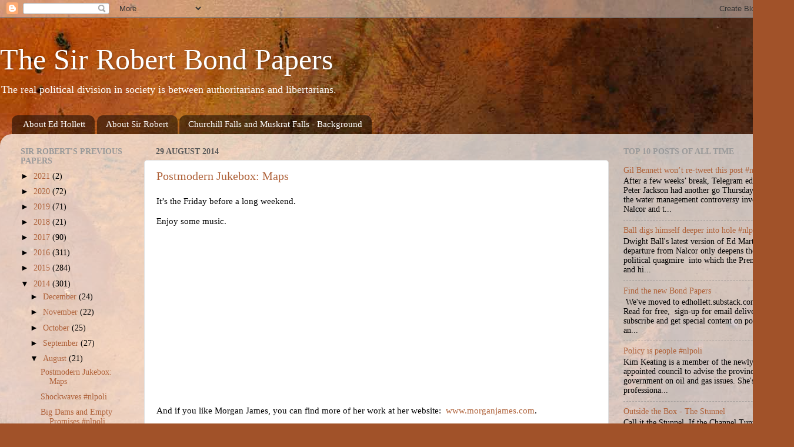

--- FILE ---
content_type: text/html; charset=UTF-8
request_url: https://bondpapers.blogspot.com/2014/08/
body_size: 38940
content:
<!DOCTYPE html>
<html class='v2' dir='ltr' xmlns='http://www.w3.org/1999/xhtml' xmlns:b='http://www.google.com/2005/gml/b' xmlns:data='http://www.google.com/2005/gml/data' xmlns:expr='http://www.google.com/2005/gml/expr'>
<head>
<link href='https://www.blogger.com/static/v1/widgets/4128112664-css_bundle_v2.css' rel='stylesheet' type='text/css'/>
<meta content='IE=EmulateIE7' http-equiv='X-UA-Compatible'/>
<meta content='width=1100' name='viewport'/>
<meta content='text/html; charset=UTF-8' http-equiv='Content-Type'/>
<meta content='blogger' name='generator'/>
<link href='https://bondpapers.blogspot.com/favicon.ico' rel='icon' type='image/x-icon'/>
<link href='https://bondpapers.blogspot.com/2014/08/' rel='canonical'/>
<link rel="alternate" type="application/atom+xml" title="The Sir Robert Bond Papers - Atom" href="https://bondpapers.blogspot.com/feeds/posts/default" />
<link rel="alternate" type="application/rss+xml" title="The Sir Robert Bond Papers - RSS" href="https://bondpapers.blogspot.com/feeds/posts/default?alt=rss" />
<link rel="service.post" type="application/atom+xml" title="The Sir Robert Bond Papers - Atom" href="https://www.blogger.com/feeds/9925311/posts/default" />
<!--Can't find substitution for tag [blog.ieCssRetrofitLinks]-->
<meta content='A contrary view of politics in Newfoundland and Labrador' name='description'/>
<meta content='https://bondpapers.blogspot.com/2014/08/' property='og:url'/>
<meta content='The Sir Robert Bond Papers' property='og:title'/>
<meta content='A contrary view of politics in Newfoundland and Labrador' property='og:description'/>
<title>The Sir Robert Bond Papers: August 2014</title>
<style id='page-skin-1' type='text/css'><!--
/*-----------------------------------------------
Blogger Template Style
Name:     Picture Window
Designer: Blogger
URL:      www.blogger.com
----------------------------------------------- */
/* Content
----------------------------------------------- */
body {
font: normal normal 15px Georgia, Utopia, 'Palatino Linotype', Palatino, serif;
color: #000000;
background: #a15229 url(//themes.googleusercontent.com/image?id=12M1ivJRt8gQ_vmsbhD5o--6j-EBRxKGsy7dI7BM7MQOqlYpj4q6qsrZMDDuy4MVBQaC3) no-repeat fixed top center /* Credit: billnoll (http://www.istockphoto.com/googleimages.php?id=6035790&platform=blogger) */;
}
html body .region-inner {
min-width: 0;
max-width: 100%;
width: auto;
}
.content-outer {
font-size: 90%;
}
a:link {
text-decoration:none;
color: #af623a;
}
a:visited {
text-decoration:none;
color: #cf9171;
}
a:hover {
text-decoration:underline;
color: #ff7241;
}
.content-outer {
background: transparent none repeat scroll top left;
-moz-border-radius: 0;
-webkit-border-radius: 0;
-goog-ms-border-radius: 0;
border-radius: 0;
-moz-box-shadow: 0 0 0 rgba(0, 0, 0, .15);
-webkit-box-shadow: 0 0 0 rgba(0, 0, 0, .15);
-goog-ms-box-shadow: 0 0 0 rgba(0, 0, 0, .15);
box-shadow: 0 0 0 rgba(0, 0, 0, .15);
margin: 20px auto;
}
.content-inner {
padding: 0;
}
/* Header
----------------------------------------------- */
.header-outer {
background: rgba(81, 81, 81, 0) none repeat-x scroll top left;
_background-image: none;
color: #ffffff;
-moz-border-radius: 0;
-webkit-border-radius: 0;
-goog-ms-border-radius: 0;
border-radius: 0;
}
.Header img, .Header #header-inner {
-moz-border-radius: 0;
-webkit-border-radius: 0;
-goog-ms-border-radius: 0;
border-radius: 0;
}
.header-inner .Header .titlewrapper,
.header-inner .Header .descriptionwrapper {
padding-left: 0;
padding-right: 0;
}
.Header h1 {
font: normal normal 50px Georgia, Utopia, 'Palatino Linotype', Palatino, serif;
text-shadow: 1px 1px 3px rgba(0, 0, 0, 0.3);
}
.Header h1 a {
color: #ffffff;
}
.Header .description {
font-size: 130%;
}
/* Tabs
----------------------------------------------- */
.tabs-inner {
margin: .5em 20px 0;
padding: 0;
}
.tabs-inner .section {
margin: 0;
}
.tabs-inner .widget ul {
padding: 0;
background: rgba(81, 81, 81, 0) none repeat scroll bottom;
-moz-border-radius: 0;
-webkit-border-radius: 0;
-goog-ms-border-radius: 0;
border-radius: 0;
}
.tabs-inner .widget li {
border: none;
}
.tabs-inner .widget li a {
display: inline-block;
padding: .5em 1em;
margin-right: .25em;
color: #ffffff;
font: normal normal 15px Georgia, Utopia, 'Palatino Linotype', Palatino, serif;
-moz-border-radius: 10px 10px 0 0;
-webkit-border-top-left-radius: 10px;
-webkit-border-top-right-radius: 10px;
-goog-ms-border-radius: 10px 10px 0 0;
border-radius: 10px 10px 0 0;
background: transparent url(//www.blogblog.com/1kt/transparent/black50.png) repeat scroll top left;
border-right: 1px solid rgba(81, 81, 81, 0);
}
.tabs-inner .widget li:first-child a {
padding-left: 1.25em;
-moz-border-radius-topleft: 10px;
-moz-border-radius-bottomleft: 0;
-webkit-border-top-left-radius: 10px;
-webkit-border-bottom-left-radius: 0;
-goog-ms-border-top-left-radius: 10px;
-goog-ms-border-bottom-left-radius: 0;
border-top-left-radius: 10px;
border-bottom-left-radius: 0;
}
.tabs-inner .widget li.selected a,
.tabs-inner .widget li a:hover {
position: relative;
z-index: 1;
background: rgba(81, 81, 81, 0) url(//www.blogblog.com/1kt/transparent/white80.png) repeat scroll bottom;
color: #999999;
-moz-box-shadow: 0 0 3px rgba(0, 0, 0, .15);
-webkit-box-shadow: 0 0 3px rgba(0, 0, 0, .15);
-goog-ms-box-shadow: 0 0 3px rgba(0, 0, 0, .15);
box-shadow: 0 0 3px rgba(0, 0, 0, .15);
}
/* Headings
----------------------------------------------- */
h2 {
font: normal bold 100% Georgia, Utopia, 'Palatino Linotype', Palatino, serif;
text-transform: uppercase;
color: #999999;
margin: .5em 0;
}
/* Main
----------------------------------------------- */
.main-outer {
background: transparent url(//www.blogblog.com/1kt/transparent/white80.png) repeat scroll top left;
-moz-border-radius: 20px 20px 0 0;
-webkit-border-top-left-radius: 20px;
-webkit-border-top-right-radius: 20px;
-webkit-border-bottom-left-radius: 0;
-webkit-border-bottom-right-radius: 0;
-goog-ms-border-radius: 20px 20px 0 0;
border-radius: 20px 20px 0 0;
-moz-box-shadow: 0 1px 3px rgba(0, 0, 0, .15);
-webkit-box-shadow: 0 1px 3px rgba(0, 0, 0, .15);
-goog-ms-box-shadow: 0 1px 3px rgba(0, 0, 0, .15);
box-shadow: 0 1px 3px rgba(0, 0, 0, .15);
}
.main-inner {
padding: 15px 20px 20px;
}
.main-inner .column-center-inner {
padding: 0 0;
}
.main-inner .column-left-inner {
padding-left: 0;
}
.main-inner .column-right-inner {
padding-right: 0;
}
/* Posts
----------------------------------------------- */
h3.post-title {
margin: 0;
font: normal normal 20px Georgia, Utopia, 'Palatino Linotype', Palatino, serif;
}
.comments h4 {
margin: 1em 0 0;
font: normal normal 20px Georgia, Utopia, 'Palatino Linotype', Palatino, serif;
}
.date-header span {
color: #585858;
}
.post-outer {
background-color: #ffffff;
border: solid 1px #e0e0e0;
-moz-border-radius: 5px;
-webkit-border-radius: 5px;
border-radius: 5px;
-goog-ms-border-radius: 5px;
padding: 15px 20px;
margin: 0 -20px 20px;
}
.post-body {
line-height: 1.4;
font-size: 110%;
position: relative;
}
.post-header {
margin: 0 0 1.5em;
color: #a0a0a0;
line-height: 1.6;
}
.post-footer {
margin: .5em 0 0;
color: #a0a0a0;
line-height: 1.6;
}
#blog-pager {
font-size: 140%
}
#comments .comment-author {
padding-top: 1.5em;
border-top: dashed 1px #ccc;
border-top: dashed 1px rgba(128, 128, 128, .5);
background-position: 0 1.5em;
}
#comments .comment-author:first-child {
padding-top: 0;
border-top: none;
}
.avatar-image-container {
margin: .2em 0 0;
}
/* Comments
----------------------------------------------- */
.comments .comments-content .icon.blog-author {
background-repeat: no-repeat;
background-image: url([data-uri]);
}
.comments .comments-content .loadmore a {
border-top: 1px solid #ff7241;
border-bottom: 1px solid #ff7241;
}
.comments .continue {
border-top: 2px solid #ff7241;
}
/* Widgets
----------------------------------------------- */
.widget ul, .widget #ArchiveList ul.flat {
padding: 0;
list-style: none;
}
.widget ul li, .widget #ArchiveList ul.flat li {
border-top: dashed 1px #ccc;
border-top: dashed 1px rgba(128, 128, 128, .5);
}
.widget ul li:first-child, .widget #ArchiveList ul.flat li:first-child {
border-top: none;
}
.widget .post-body ul {
list-style: disc;
}
.widget .post-body ul li {
border: none;
}
/* Footer
----------------------------------------------- */
.footer-outer {
color:#d0d0d0;
background: transparent url(//www.blogblog.com/1kt/transparent/black50.png) repeat scroll top left;
-moz-border-radius: 0 0 20px 20px;
-webkit-border-top-left-radius: 0;
-webkit-border-top-right-radius: 0;
-webkit-border-bottom-left-radius: 20px;
-webkit-border-bottom-right-radius: 20px;
-goog-ms-border-radius: 0 0 20px 20px;
border-radius: 0 0 20px 20px;
-moz-box-shadow: 0 1px 3px rgba(0, 0, 0, .15);
-webkit-box-shadow: 0 1px 3px rgba(0, 0, 0, .15);
-goog-ms-box-shadow: 0 1px 3px rgba(0, 0, 0, .15);
box-shadow: 0 1px 3px rgba(0, 0, 0, .15);
}
.footer-inner {
padding: 10px 20px 20px;
}
.footer-outer a {
color: #efb3a1;
}
.footer-outer a:visited {
color: #efae80;
}
.footer-outer a:hover {
color: #ff7241;
}
.footer-outer .widget h2 {
color: #b0b0b0;
}
/* Mobile
----------------------------------------------- */
html body.mobile {
height: auto;
}
html body.mobile {
min-height: 480px;
background-size: 100% auto;
}
.mobile .body-fauxcolumn-outer {
background: transparent none repeat scroll top left;
}
html .mobile .mobile-date-outer, html .mobile .blog-pager {
border-bottom: none;
background: transparent url(//www.blogblog.com/1kt/transparent/white80.png) repeat scroll top left;
margin-bottom: 10px;
}
.mobile .date-outer {
background: transparent url(//www.blogblog.com/1kt/transparent/white80.png) repeat scroll top left;
}
.mobile .header-outer, .mobile .main-outer,
.mobile .post-outer, .mobile .footer-outer {
-moz-border-radius: 0;
-webkit-border-radius: 0;
-goog-ms-border-radius: 0;
border-radius: 0;
}
.mobile .content-outer,
.mobile .main-outer,
.mobile .post-outer {
background: inherit;
border: none;
}
.mobile .content-outer {
font-size: 100%;
}
.mobile-link-button {
background-color: #af623a;
}
.mobile-link-button a:link, .mobile-link-button a:visited {
color: #ffffff;
}
.mobile-index-contents {
color: #000000;
}
.mobile .tabs-inner .PageList .widget-content {
background: rgba(81, 81, 81, 0) url(//www.blogblog.com/1kt/transparent/white80.png) repeat scroll bottom;
color: #999999;
}
.mobile .tabs-inner .PageList .widget-content .pagelist-arrow {
border-left: 1px solid rgba(81, 81, 81, 0);
}

--></style>
<style id='template-skin-1' type='text/css'><!--
body {
min-width: 1350px;
}
.content-outer, .content-fauxcolumn-outer, .region-inner {
min-width: 1350px;
max-width: 1350px;
_width: 1350px;
}
.main-inner .columns {
padding-left: 230px;
padding-right: 300px;
}
.main-inner .fauxcolumn-center-outer {
left: 230px;
right: 300px;
/* IE6 does not respect left and right together */
_width: expression(this.parentNode.offsetWidth -
parseInt("230px") -
parseInt("300px") + 'px');
}
.main-inner .fauxcolumn-left-outer {
width: 230px;
}
.main-inner .fauxcolumn-right-outer {
width: 300px;
}
.main-inner .column-left-outer {
width: 230px;
right: 100%;
margin-left: -230px;
}
.main-inner .column-right-outer {
width: 300px;
margin-right: -300px;
}
#layout {
min-width: 0;
}
#layout .content-outer {
min-width: 0;
width: 800px;
}
#layout .region-inner {
min-width: 0;
width: auto;
}
--></style>
<script type='text/javascript'>

  var _gaq = _gaq || [];
  _gaq.push(['_setAccount', 'UA-11746029-1']);
  _gaq.push(['_trackPageview']);

  (function() {
    var ga = document.createElement('script'); ga.type = 'text/javascript'; ga.async = true;
    ga.src = ('https:' == document.location.protocol ? 'https://ssl' : 'http://www') + '.google-analytics.com/ga.js';
    var s = document.getElementsByTagName('script')[0]; s.parentNode.insertBefore(ga, s);
  })();

</script>
<link href='https://www.blogger.com/dyn-css/authorization.css?targetBlogID=9925311&amp;zx=0ad1c9f9-5cf2-4ca6-9512-7736345f68f0' media='none' onload='if(media!=&#39;all&#39;)media=&#39;all&#39;' rel='stylesheet'/><noscript><link href='https://www.blogger.com/dyn-css/authorization.css?targetBlogID=9925311&amp;zx=0ad1c9f9-5cf2-4ca6-9512-7736345f68f0' rel='stylesheet'/></noscript>
<meta name='google-adsense-platform-account' content='ca-host-pub-1556223355139109'/>
<meta name='google-adsense-platform-domain' content='blogspot.com'/>

</head>
<body class='loading variant-open'>
<div class='navbar section' id='navbar'><div class='widget Navbar' data-version='1' id='Navbar1'><script type="text/javascript">
    function setAttributeOnload(object, attribute, val) {
      if(window.addEventListener) {
        window.addEventListener('load',
          function(){ object[attribute] = val; }, false);
      } else {
        window.attachEvent('onload', function(){ object[attribute] = val; });
      }
    }
  </script>
<div id="navbar-iframe-container"></div>
<script type="text/javascript" src="https://apis.google.com/js/platform.js"></script>
<script type="text/javascript">
      gapi.load("gapi.iframes:gapi.iframes.style.bubble", function() {
        if (gapi.iframes && gapi.iframes.getContext) {
          gapi.iframes.getContext().openChild({
              url: 'https://www.blogger.com/navbar/9925311?origin\x3dhttps://bondpapers.blogspot.com',
              where: document.getElementById("navbar-iframe-container"),
              id: "navbar-iframe"
          });
        }
      });
    </script><script type="text/javascript">
(function() {
var script = document.createElement('script');
script.type = 'text/javascript';
script.src = '//pagead2.googlesyndication.com/pagead/js/google_top_exp.js';
var head = document.getElementsByTagName('head')[0];
if (head) {
head.appendChild(script);
}})();
</script>
</div></div>
<div class='body-fauxcolumns'>
<div class='fauxcolumn-outer body-fauxcolumn-outer'>
<div class='cap-top'>
<div class='cap-left'></div>
<div class='cap-right'></div>
</div>
<div class='fauxborder-left'>
<div class='fauxborder-right'></div>
<div class='fauxcolumn-inner'>
</div>
</div>
<div class='cap-bottom'>
<div class='cap-left'></div>
<div class='cap-right'></div>
</div>
</div>
</div>
<div class='content'>
<div class='content-fauxcolumns'>
<div class='fauxcolumn-outer content-fauxcolumn-outer'>
<div class='cap-top'>
<div class='cap-left'></div>
<div class='cap-right'></div>
</div>
<div class='fauxborder-left'>
<div class='fauxborder-right'></div>
<div class='fauxcolumn-inner'>
</div>
</div>
<div class='cap-bottom'>
<div class='cap-left'></div>
<div class='cap-right'></div>
</div>
</div>
</div>
<div class='content-outer'>
<div class='content-cap-top cap-top'>
<div class='cap-left'></div>
<div class='cap-right'></div>
</div>
<div class='fauxborder-left content-fauxborder-left'>
<div class='fauxborder-right content-fauxborder-right'></div>
<div class='content-inner'>
<header>
<div class='header-outer'>
<div class='header-cap-top cap-top'>
<div class='cap-left'></div>
<div class='cap-right'></div>
</div>
<div class='fauxborder-left header-fauxborder-left'>
<div class='fauxborder-right header-fauxborder-right'></div>
<div class='region-inner header-inner'>
<div class='header section' id='header'><div class='widget Header' data-version='1' id='Header1'>
<div id='header-inner'>
<div class='titlewrapper'>
<h1 class='title'>
<a href='https://bondpapers.blogspot.com/'>
The Sir Robert Bond Papers
</a>
</h1>
</div>
<div class='descriptionwrapper'>
<p class='description'><span>The real political division in society is between authoritarians and libertarians.</span></p>
</div>
</div>
</div></div>
</div>
</div>
<div class='header-cap-bottom cap-bottom'>
<div class='cap-left'></div>
<div class='cap-right'></div>
</div>
</div>
</header>
<div class='tabs-outer'>
<div class='tabs-cap-top cap-top'>
<div class='cap-left'></div>
<div class='cap-right'></div>
</div>
<div class='fauxborder-left tabs-fauxborder-left'>
<div class='fauxborder-right tabs-fauxborder-right'></div>
<div class='region-inner tabs-inner'>
<div class='tabs section' id='crosscol'><div class='widget PageList' data-version='1' id='PageList1'>
<h2>Pages</h2>
<div class='widget-content'>
<ul>
<li>
<a href='https://bondpapers.blogspot.com/p/about-ed-hollett.html'>About Ed Hollett</a>
</li>
<li>
<a href='https://bondpapers.blogspot.com/p/about-sir-robert.html'>About Sir Robert</a>
</li>
<li>
<a href='https://bondpapers.blogspot.com/p/the-ghost-in-turbines.html'>Churchill Falls and Muskrat Falls  - Background</a>
</li>
</ul>
<div class='clear'></div>
</div>
</div></div>
<div class='tabs no-items section' id='crosscol-overflow'></div>
</div>
</div>
<div class='tabs-cap-bottom cap-bottom'>
<div class='cap-left'></div>
<div class='cap-right'></div>
</div>
</div>
<div class='main-outer'>
<div class='main-cap-top cap-top'>
<div class='cap-left'></div>
<div class='cap-right'></div>
</div>
<div class='fauxborder-left main-fauxborder-left'>
<div class='fauxborder-right main-fauxborder-right'></div>
<div class='region-inner main-inner'>
<div class='columns fauxcolumns'>
<div class='fauxcolumn-outer fauxcolumn-center-outer'>
<div class='cap-top'>
<div class='cap-left'></div>
<div class='cap-right'></div>
</div>
<div class='fauxborder-left'>
<div class='fauxborder-right'></div>
<div class='fauxcolumn-inner'>
</div>
</div>
<div class='cap-bottom'>
<div class='cap-left'></div>
<div class='cap-right'></div>
</div>
</div>
<div class='fauxcolumn-outer fauxcolumn-left-outer'>
<div class='cap-top'>
<div class='cap-left'></div>
<div class='cap-right'></div>
</div>
<div class='fauxborder-left'>
<div class='fauxborder-right'></div>
<div class='fauxcolumn-inner'>
</div>
</div>
<div class='cap-bottom'>
<div class='cap-left'></div>
<div class='cap-right'></div>
</div>
</div>
<div class='fauxcolumn-outer fauxcolumn-right-outer'>
<div class='cap-top'>
<div class='cap-left'></div>
<div class='cap-right'></div>
</div>
<div class='fauxborder-left'>
<div class='fauxborder-right'></div>
<div class='fauxcolumn-inner'>
</div>
</div>
<div class='cap-bottom'>
<div class='cap-left'></div>
<div class='cap-right'></div>
</div>
</div>
<!-- corrects IE6 width calculation -->
<div class='columns-inner'>
<div class='column-center-outer'>
<div class='column-center-inner'>
<div class='main section' id='main'><div class='widget Blog' data-version='1' id='Blog1'>
<div class='blog-posts hfeed'>

          <div class="date-outer">
        
<h2 class='date-header'><span>29 August 2014</span></h2>

          <div class="date-posts">
        
<div class='post-outer'>
<div class='post hentry'>
<a name='5352850422692407328'></a>
<h3 class='post-title entry-title'>
<a href='https://bondpapers.blogspot.com/2014/08/postmodern-jukebox-maps.html'>Postmodern Jukebox: Maps</a>
</h3>
<div class='post-header'>
<div class='post-header-line-1'></div>
</div>
<div class='post-body entry-content' id='post-body-5352850422692407328'>
<p>It&#8217;s the Friday before a long weekend. </p>  <p>Enjoy some music. </p> <object height="267" width="475"><param name="movie" value="//www.youtube.com/v/8gO_lxThc1M?version=3&amp;hl=en_GB&amp;rel=0"></param><param name="allowFullScreen" value="true"></param><param name="allowscriptaccess" value="always"></param><embed src="//www.youtube.com/v/8gO_lxThc1M?version=3&amp;hl=en_GB&amp;rel=0" type="application/x-shockwave-flash" width="475" height="267" allowscriptaccess="always" allowfullscreen="true"></embed></object>  <p>And if you like Morgan James, you can find more of her work at her website:&#160; <a href="http://www.morganjames.com">www.morganjames.com</a>.</p>  <p align="center">-srbp-</p>  
<div style='clear: both;'></div>
</div>
<div class='post-footer'>
<div class='post-footer-line post-footer-line-1'><span class='post-author vcard'>
posted by
<span class='fn'>Edward Hollett</span>
</span>
<span class='post-timestamp'>
at
<a class='timestamp-link' href='https://bondpapers.blogspot.com/2014/08/postmodern-jukebox-maps.html' rel='bookmark' title='permanent link'><abbr class='published' title='2014-08-29T07:30:00-02:30'>07:30</abbr></a>
</span>
<span class='post-icons'>
<span class='item-action'>
<a href='https://www.blogger.com/email-post/9925311/5352850422692407328' title='Email Post'>
<img alt="" class="icon-action" height="13" src="//img1.blogblog.com/img/icon18_email.gif" width="18">
</a>
</span>
<span class='item-control blog-admin pid-203103097'>
<a href='https://www.blogger.com/post-edit.g?blogID=9925311&postID=5352850422692407328&from=pencil' title='Edit Post'>
<img alt='' class='icon-action' height='18' src='https://resources.blogblog.com/img/icon18_edit_allbkg.gif' width='18'/>
</a>
</span>
</span>
<div class='post-share-buttons goog-inline-block'>
<a class='goog-inline-block share-button sb-email' href='https://www.blogger.com/share-post.g?blogID=9925311&postID=5352850422692407328&target=email' target='_blank' title='Email This'><span class='share-button-link-text'>Email This</span></a><a class='goog-inline-block share-button sb-blog' href='https://www.blogger.com/share-post.g?blogID=9925311&postID=5352850422692407328&target=blog' onclick='window.open(this.href, "_blank", "height=270,width=475"); return false;' target='_blank' title='BlogThis!'><span class='share-button-link-text'>BlogThis!</span></a><a class='goog-inline-block share-button sb-twitter' href='https://www.blogger.com/share-post.g?blogID=9925311&postID=5352850422692407328&target=twitter' target='_blank' title='Share to X'><span class='share-button-link-text'>Share to X</span></a><a class='goog-inline-block share-button sb-facebook' href='https://www.blogger.com/share-post.g?blogID=9925311&postID=5352850422692407328&target=facebook' onclick='window.open(this.href, "_blank", "height=430,width=640"); return false;' target='_blank' title='Share to Facebook'><span class='share-button-link-text'>Share to Facebook</span></a><a class='goog-inline-block share-button sb-pinterest' href='https://www.blogger.com/share-post.g?blogID=9925311&postID=5352850422692407328&target=pinterest' target='_blank' title='Share to Pinterest'><span class='share-button-link-text'>Share to Pinterest</span></a>
</div>
</div>
<div class='post-footer-line post-footer-line-2'><span class='post-comment-link'>
</span>
<span class='post-labels'>
Tags:
<a href='https://bondpapers.blogspot.com/search/label/music' rel='tag'>music</a>
</span>
</div>
<div class='post-footer-line post-footer-line-3'></div>
</div>
</div>
</div>

          </div></div>
        

          <div class="date-outer">
        
<h2 class='date-header'><span>28 August 2014</span></h2>

          <div class="date-posts">
        
<div class='post-outer'>
<div class='post hentry'>
<a name='8141073878639311901'></a>
<h3 class='post-title entry-title'>
<a href='https://bondpapers.blogspot.com/2014/08/shockwaves-nlpoli.html'>Shockwaves  #nlpoli</a>
</h3>
<div class='post-header'>
<div class='post-header-line-1'></div>
</div>
<div class='post-body entry-content' id='post-body-8141073878639311901'>
<p>The day after the by-election in St. George&#8217;s-Stephenville East,&#160; federal New Democratic Party member of parliament Ryan Cleary showed an interest in provincial politics some might find curious.</p>  <blockquote>   <p>&#8220;The question is not how to stop NL Liberals,&#8221; Cleary tweeted, &#8220;but how to boost provincial New Democrats. Status quo not working.&#8221;</p> </blockquote>  <p>Status quo means Lorraine Michael&#8217;s leadership, of course.</p>  <p>Cleary&#8217;s right.&#160; Lorraine&#8217;s leadership has proven to be a dismal failure.&#160; Not only did she and her supporters fail to capitalise on the strong showing in 2011,&#160; they&#8217;ve obviously failed to gain any ground as the support for the province&#8217;s Conservatives has collapsed.&#160; The by-election on the west coast confirmed that the New Democrats under Lorraine are staying firmly where they were.&#160; They aren&#8217;t losing ground, but they also aren&#8217;t growing, either.</p>  
<div style='clear: both;'></div>
</div>
<div class='jump-link'>
<a href='https://bondpapers.blogspot.com/2014/08/shockwaves-nlpoli.html#more' title='Shockwaves  #nlpoli'>Read more &#187;</a>
</div>
<div class='post-footer'>
<div class='post-footer-line post-footer-line-1'><span class='post-author vcard'>
posted by
<span class='fn'>Edward Hollett</span>
</span>
<span class='post-timestamp'>
at
<a class='timestamp-link' href='https://bondpapers.blogspot.com/2014/08/shockwaves-nlpoli.html' rel='bookmark' title='permanent link'><abbr class='published' title='2014-08-28T07:30:00-02:30'>07:30</abbr></a>
</span>
<span class='post-icons'>
<span class='item-action'>
<a href='https://www.blogger.com/email-post/9925311/8141073878639311901' title='Email Post'>
<img alt="" class="icon-action" height="13" src="//img1.blogblog.com/img/icon18_email.gif" width="18">
</a>
</span>
<span class='item-control blog-admin pid-203103097'>
<a href='https://www.blogger.com/post-edit.g?blogID=9925311&postID=8141073878639311901&from=pencil' title='Edit Post'>
<img alt='' class='icon-action' height='18' src='https://resources.blogblog.com/img/icon18_edit_allbkg.gif' width='18'/>
</a>
</span>
</span>
<div class='post-share-buttons goog-inline-block'>
<a class='goog-inline-block share-button sb-email' href='https://www.blogger.com/share-post.g?blogID=9925311&postID=8141073878639311901&target=email' target='_blank' title='Email This'><span class='share-button-link-text'>Email This</span></a><a class='goog-inline-block share-button sb-blog' href='https://www.blogger.com/share-post.g?blogID=9925311&postID=8141073878639311901&target=blog' onclick='window.open(this.href, "_blank", "height=270,width=475"); return false;' target='_blank' title='BlogThis!'><span class='share-button-link-text'>BlogThis!</span></a><a class='goog-inline-block share-button sb-twitter' href='https://www.blogger.com/share-post.g?blogID=9925311&postID=8141073878639311901&target=twitter' target='_blank' title='Share to X'><span class='share-button-link-text'>Share to X</span></a><a class='goog-inline-block share-button sb-facebook' href='https://www.blogger.com/share-post.g?blogID=9925311&postID=8141073878639311901&target=facebook' onclick='window.open(this.href, "_blank", "height=430,width=640"); return false;' target='_blank' title='Share to Facebook'><span class='share-button-link-text'>Share to Facebook</span></a><a class='goog-inline-block share-button sb-pinterest' href='https://www.blogger.com/share-post.g?blogID=9925311&postID=8141073878639311901&target=pinterest' target='_blank' title='Share to Pinterest'><span class='share-button-link-text'>Share to Pinterest</span></a>
</div>
</div>
<div class='post-footer-line post-footer-line-2'><span class='post-comment-link'>
</span>
<span class='post-labels'>
Tags:
<a href='https://bondpapers.blogspot.com/search/label/politics' rel='tag'>politics</a>
</span>
</div>
<div class='post-footer-line post-footer-line-3'></div>
</div>
</div>
</div>

          </div></div>
        

          <div class="date-outer">
        
<h2 class='date-header'><span>27 August 2014</span></h2>

          <div class="date-posts">
        
<div class='post-outer'>
<div class='post hentry'>
<a name='3876382933645736454'></a>
<h3 class='post-title entry-title'>
<a href='https://bondpapers.blogspot.com/2014/08/big-dams-and-empty-promises-nlpoli.html'>Big Dams and Empty Promises #nlpoli</a>
</h3>
<div class='post-header'>
<div class='post-header-line-1'></div>
</div>
<div class='post-body entry-content' id='post-body-3876382933645736454'>
<p>Conservative leadership candidate Steve Kent may be running in third place in the race, but the guy makes bold promises.</p>  <p>His <a href="http://www.stevekent.ca/assets/News%20Release%20-%20Progressive%20Change%20-%20Energy%20-%20August%2021,%202014.pdf" target="_blank">energy policy</a> includes the pledge about Muskrat Falls that he will &#8220;bring this project in on time, and on budget.&#8221;</p>  <p>That&#8217;s a rather silly promise considering that the project &#8211; originally budgeted at $5.0 billion&#160; - is already officially estimated to cost $7.0 billion and will more likely cost something well above $8.0 billion before everything is done. For those of you doing the math,&#160; that puts the project officially at 40% more than when the project was approved in 2010 and more likely about 60% over budget.</p>  
<div style='clear: both;'></div>
</div>
<div class='jump-link'>
<a href='https://bondpapers.blogspot.com/2014/08/big-dams-and-empty-promises-nlpoli.html#more' title='Big Dams and Empty Promises #nlpoli'>Read more &#187;</a>
</div>
<div class='post-footer'>
<div class='post-footer-line post-footer-line-1'><span class='post-author vcard'>
posted by
<span class='fn'>Edward Hollett</span>
</span>
<span class='post-timestamp'>
at
<a class='timestamp-link' href='https://bondpapers.blogspot.com/2014/08/big-dams-and-empty-promises-nlpoli.html' rel='bookmark' title='permanent link'><abbr class='published' title='2014-08-27T07:30:00-02:30'>07:30</abbr></a>
</span>
<span class='post-icons'>
<span class='item-action'>
<a href='https://www.blogger.com/email-post/9925311/3876382933645736454' title='Email Post'>
<img alt="" class="icon-action" height="13" src="//img1.blogblog.com/img/icon18_email.gif" width="18">
</a>
</span>
<span class='item-control blog-admin pid-203103097'>
<a href='https://www.blogger.com/post-edit.g?blogID=9925311&postID=3876382933645736454&from=pencil' title='Edit Post'>
<img alt='' class='icon-action' height='18' src='https://resources.blogblog.com/img/icon18_edit_allbkg.gif' width='18'/>
</a>
</span>
</span>
<div class='post-share-buttons goog-inline-block'>
<a class='goog-inline-block share-button sb-email' href='https://www.blogger.com/share-post.g?blogID=9925311&postID=3876382933645736454&target=email' target='_blank' title='Email This'><span class='share-button-link-text'>Email This</span></a><a class='goog-inline-block share-button sb-blog' href='https://www.blogger.com/share-post.g?blogID=9925311&postID=3876382933645736454&target=blog' onclick='window.open(this.href, "_blank", "height=270,width=475"); return false;' target='_blank' title='BlogThis!'><span class='share-button-link-text'>BlogThis!</span></a><a class='goog-inline-block share-button sb-twitter' href='https://www.blogger.com/share-post.g?blogID=9925311&postID=3876382933645736454&target=twitter' target='_blank' title='Share to X'><span class='share-button-link-text'>Share to X</span></a><a class='goog-inline-block share-button sb-facebook' href='https://www.blogger.com/share-post.g?blogID=9925311&postID=3876382933645736454&target=facebook' onclick='window.open(this.href, "_blank", "height=430,width=640"); return false;' target='_blank' title='Share to Facebook'><span class='share-button-link-text'>Share to Facebook</span></a><a class='goog-inline-block share-button sb-pinterest' href='https://www.blogger.com/share-post.g?blogID=9925311&postID=3876382933645736454&target=pinterest' target='_blank' title='Share to Pinterest'><span class='share-button-link-text'>Share to Pinterest</span></a>
</div>
</div>
<div class='post-footer-line post-footer-line-2'><span class='post-comment-link'>
</span>
<span class='post-labels'>
Tags:
<a href='https://bondpapers.blogspot.com/search/label/Muskrat%20Falls' rel='tag'>Muskrat Falls</a>
</span>
</div>
<div class='post-footer-line post-footer-line-3'></div>
</div>
</div>
</div>

          </div></div>
        

          <div class="date-outer">
        
<h2 class='date-header'><span>26 August 2014</span></h2>

          <div class="date-posts">
        
<div class='post-outer'>
<div class='post hentry'>
<a name='4919559267552372733'></a>
<h3 class='post-title entry-title'>
<a href='https://bondpapers.blogspot.com/2014/08/free-tampons-nlpoli.html'>Free Tampons  #nlpoli</a>
</h3>
<div class='post-header'>
<div class='post-header-line-1'></div>
</div>
<div class='post-body entry-content' id='post-body-4919559267552372733'>
<p>Jessica Valenti, a columnist at the <a href="http://www.theguardian.com/commentisfree/2014/aug/11/free-tampons-cost-feminine-hygiene-products" target="_blank">Guardian newspaper</a> argued in her column in early August, that women should get free feminine hygiene products.</p>  <p>Consider these points from Valenti&#8217;s column:</p>  <ul>   <li>&#8220;<a href="http://unesdoc.unesco.org/images/0022/002267/226792e.pdf" target="_blank">UNICEF</a> estimates 10% of African girls don&#8217;t attend school during their periods&#8221;</li>    <li>&#8220;<a href="http://www.sswm.info/content/menstrual-hygiene-management">One study</a> showed that in Bangladesh, 73% of female factory workers miss an average of six days &#8211; and six days of pay &#8211; every month because of their periods.&#8221;</li>    <li>&#8220;In the United States, access to tampons and pads for low-income women is a real problem, too: food stamps don&#8217;t cover feminine hygiene products, so some women resort to <a href="http://www.theinvestigativefund.org/investigations/immigrationandlabor/1252/timed_out_on_welfare,_many_sell_food_stamps/">selling their food stamps</a> in order to pay for &#8220;luxuries&#8221; like tampons.&#8221;</li> </ul>  <p>Valenti doesn&#8217;t make her argument on cost, but on basic health care policy. </p>  <p>Amanda Marcotte at <a href="http://www.slate.com/blogs/xx_factor/2014/08/11/jessica_valenti_says_tampons_should_be_free_people_freak_out.html?wpsrc=fol_tw" target="_blank">slate.com</a> took a more blunt approach:&#160; </p>  <blockquote>   <p>Valenti is asking audiences to really think about how the right to move about in public without bleeding all over yourself, a no-brainer for men, is a privilege for women that depends all too much on their ability to afford sanitary products.</p> </blockquote>  <p>It boils down to the same basic idea, though.</p>  <p>Take that idea.&#160; </p>  <p>Kick it around in your own mind.</p>  <p>We&#8217;ll come back to it another day and work it through as a potential public policy issue.</p>  <p align="center">-srbp-</p>  
<div style='clear: both;'></div>
</div>
<div class='post-footer'>
<div class='post-footer-line post-footer-line-1'><span class='post-author vcard'>
posted by
<span class='fn'>Edward Hollett</span>
</span>
<span class='post-timestamp'>
at
<a class='timestamp-link' href='https://bondpapers.blogspot.com/2014/08/free-tampons-nlpoli.html' rel='bookmark' title='permanent link'><abbr class='published' title='2014-08-26T07:30:00-02:30'>07:30</abbr></a>
</span>
<span class='post-icons'>
<span class='item-action'>
<a href='https://www.blogger.com/email-post/9925311/4919559267552372733' title='Email Post'>
<img alt="" class="icon-action" height="13" src="//img1.blogblog.com/img/icon18_email.gif" width="18">
</a>
</span>
<span class='item-control blog-admin pid-203103097'>
<a href='https://www.blogger.com/post-edit.g?blogID=9925311&postID=4919559267552372733&from=pencil' title='Edit Post'>
<img alt='' class='icon-action' height='18' src='https://resources.blogblog.com/img/icon18_edit_allbkg.gif' width='18'/>
</a>
</span>
</span>
<div class='post-share-buttons goog-inline-block'>
<a class='goog-inline-block share-button sb-email' href='https://www.blogger.com/share-post.g?blogID=9925311&postID=4919559267552372733&target=email' target='_blank' title='Email This'><span class='share-button-link-text'>Email This</span></a><a class='goog-inline-block share-button sb-blog' href='https://www.blogger.com/share-post.g?blogID=9925311&postID=4919559267552372733&target=blog' onclick='window.open(this.href, "_blank", "height=270,width=475"); return false;' target='_blank' title='BlogThis!'><span class='share-button-link-text'>BlogThis!</span></a><a class='goog-inline-block share-button sb-twitter' href='https://www.blogger.com/share-post.g?blogID=9925311&postID=4919559267552372733&target=twitter' target='_blank' title='Share to X'><span class='share-button-link-text'>Share to X</span></a><a class='goog-inline-block share-button sb-facebook' href='https://www.blogger.com/share-post.g?blogID=9925311&postID=4919559267552372733&target=facebook' onclick='window.open(this.href, "_blank", "height=430,width=640"); return false;' target='_blank' title='Share to Facebook'><span class='share-button-link-text'>Share to Facebook</span></a><a class='goog-inline-block share-button sb-pinterest' href='https://www.blogger.com/share-post.g?blogID=9925311&postID=4919559267552372733&target=pinterest' target='_blank' title='Share to Pinterest'><span class='share-button-link-text'>Share to Pinterest</span></a>
</div>
</div>
<div class='post-footer-line post-footer-line-2'><span class='post-comment-link'>
</span>
<span class='post-labels'>
Tags:
<a href='https://bondpapers.blogspot.com/search/label/public%20policy' rel='tag'>public policy</a>
</span>
</div>
<div class='post-footer-line post-footer-line-3'></div>
</div>
</div>
</div>

          </div></div>
        

          <div class="date-outer">
        
<h2 class='date-header'><span>25 August 2014</span></h2>

          <div class="date-posts">
        
<div class='post-outer'>
<div class='post hentry'>
<a name='1695415367232310296'></a>
<h3 class='post-title entry-title'>
<a href='https://bondpapers.blogspot.com/2014/08/mystery-meat-nlpoli.html'>Mystery Meat #nlpoli</a>
</h3>
<div class='post-header'>
<div class='post-header-line-1'></div>
</div>
<div class='post-body entry-content' id='post-body-1695415367232310296'>
<em>The Telegram&#8217;s</em> exceedingly <a href="http://www.thetelegram.com/News/Local/2014-08-22/article-3843456/Davis-adds-meat-to-bones-of-leadership-campaign/1" target="_blank">generous headline </a>said that Conservative leadership candidate Paul Davis put meat to the bones of his&#160; campaign on Friday by announcing details of his policies.&#160; <br>
<br>
In reality,&#160; Davis offered vague platitudes for the most part with very <a href="http://www.pauldavisnl.ca/vision/index.php" target="_blank">little substance</a> to any of his plans.&#160; There&#8217;s nothing surprising in that.&#160; Pretty well all the provincial politicians and parties have kept their plans and ideas vague.<br>
<br>
You can see the vagueness in Davis&#8217; financial priorities.<br>
<br>
<div style='clear: both;'></div>
</div>
<div class='jump-link'>
<a href='https://bondpapers.blogspot.com/2014/08/mystery-meat-nlpoli.html#more' title='Mystery Meat #nlpoli'>Read more &#187;</a>
</div>
<div class='post-footer'>
<div class='post-footer-line post-footer-line-1'><span class='post-author vcard'>
posted by
<span class='fn'>Edward Hollett</span>
</span>
<span class='post-timestamp'>
at
<a class='timestamp-link' href='https://bondpapers.blogspot.com/2014/08/mystery-meat-nlpoli.html' rel='bookmark' title='permanent link'><abbr class='published' title='2014-08-25T07:30:00-02:30'>07:30</abbr></a>
</span>
<span class='post-icons'>
<span class='item-action'>
<a href='https://www.blogger.com/email-post/9925311/1695415367232310296' title='Email Post'>
<img alt="" class="icon-action" height="13" src="//img1.blogblog.com/img/icon18_email.gif" width="18">
</a>
</span>
<span class='item-control blog-admin pid-203103097'>
<a href='https://www.blogger.com/post-edit.g?blogID=9925311&postID=1695415367232310296&from=pencil' title='Edit Post'>
<img alt='' class='icon-action' height='18' src='https://resources.blogblog.com/img/icon18_edit_allbkg.gif' width='18'/>
</a>
</span>
</span>
<div class='post-share-buttons goog-inline-block'>
<a class='goog-inline-block share-button sb-email' href='https://www.blogger.com/share-post.g?blogID=9925311&postID=1695415367232310296&target=email' target='_blank' title='Email This'><span class='share-button-link-text'>Email This</span></a><a class='goog-inline-block share-button sb-blog' href='https://www.blogger.com/share-post.g?blogID=9925311&postID=1695415367232310296&target=blog' onclick='window.open(this.href, "_blank", "height=270,width=475"); return false;' target='_blank' title='BlogThis!'><span class='share-button-link-text'>BlogThis!</span></a><a class='goog-inline-block share-button sb-twitter' href='https://www.blogger.com/share-post.g?blogID=9925311&postID=1695415367232310296&target=twitter' target='_blank' title='Share to X'><span class='share-button-link-text'>Share to X</span></a><a class='goog-inline-block share-button sb-facebook' href='https://www.blogger.com/share-post.g?blogID=9925311&postID=1695415367232310296&target=facebook' onclick='window.open(this.href, "_blank", "height=430,width=640"); return false;' target='_blank' title='Share to Facebook'><span class='share-button-link-text'>Share to Facebook</span></a><a class='goog-inline-block share-button sb-pinterest' href='https://www.blogger.com/share-post.g?blogID=9925311&postID=1695415367232310296&target=pinterest' target='_blank' title='Share to Pinterest'><span class='share-button-link-text'>Share to Pinterest</span></a>
</div>
</div>
<div class='post-footer-line post-footer-line-2'><span class='post-comment-link'>
</span>
<span class='post-labels'>
Tags:
<a href='https://bondpapers.blogspot.com/search/label/paul%20davis' rel='tag'>paul davis</a>
</span>
</div>
<div class='post-footer-line post-footer-line-3'></div>
</div>
</div>
</div>

          </div></div>
        

          <div class="date-outer">
        
<h2 class='date-header'><span>22 August 2014</span></h2>

          <div class="date-posts">
        
<div class='post-outer'>
<div class='post hentry'>
<a name='4624236636211956948'></a>
<h3 class='post-title entry-title'>
<a href='https://bondpapers.blogspot.com/2014/08/summer-reading-command-and-control.html'>Summer reading:  Command and Control</a>
</h3>
<div class='post-header'>
<div class='post-header-line-1'></div>
</div>
<div class='post-body entry-content' id='post-body-4624236636211956948'>
<p>From the blurb:</p>  <p><img align="right" alt="Command and Control" height="354" src="https://lh3.googleusercontent.com/blogger_img_proxy/AEn0k_shIVpZAKwxiLtdlaG5G35Y4tswJXNn8AKuBGZhzbxXXQP0zB10rWdcn3HbtZD3dG-g_alxB88y_JSTd5VBJ63MEUHInNNgmhqB4fjjaM7Pb533d_eHbcO9XHHOWiZ-=s0-d" style="display: inline; float: right" width="233">&#8220;Written with the vibrancy of a first-rate thriller, <i><a href="http://www.penguin.com/book/command-and-control-by-eric-schlosser/9781594202278" target="_blank">Command and Control</a></i> interweaves the minute-by-minute story of an accident at a nuclear missile silo in rural Arkansas with a historical narrative that spans more than fifty years.&#160; It depicts the urgent effort by American scientists, policymakers, and military officers to ensure that nuclear weapons can&#8217;t be stolen, sabotaged, used without permission, or detonated inadvertently. Schlosser also looks at the Cold War from a new perspective, offering history from the ground up, telling the stories of bomber pilots, missile commanders, maintenance crews, and other ordinary servicemen who risked their lives to avert a nuclear holocaust.&#160; At the heart of the book lies the struggle, amid the rolling hills and small farms of Damascus, Arkansas, to prevent the explosion of a ballistic missile carrying the most powerful nuclear warhead ever built by the United States.&#8221;</p>  <p align="center">-srbp-</p>  
<div style='clear: both;'></div>
</div>
<div class='post-footer'>
<div class='post-footer-line post-footer-line-1'><span class='post-author vcard'>
posted by
<span class='fn'>Edward Hollett</span>
</span>
<span class='post-timestamp'>
at
<a class='timestamp-link' href='https://bondpapers.blogspot.com/2014/08/summer-reading-command-and-control.html' rel='bookmark' title='permanent link'><abbr class='published' title='2014-08-22T07:30:00-02:30'>07:30</abbr></a>
</span>
<span class='post-icons'>
<span class='item-action'>
<a href='https://www.blogger.com/email-post/9925311/4624236636211956948' title='Email Post'>
<img alt="" class="icon-action" height="13" src="//img1.blogblog.com/img/icon18_email.gif" width="18">
</a>
</span>
<span class='item-control blog-admin pid-203103097'>
<a href='https://www.blogger.com/post-edit.g?blogID=9925311&postID=4624236636211956948&from=pencil' title='Edit Post'>
<img alt='' class='icon-action' height='18' src='https://resources.blogblog.com/img/icon18_edit_allbkg.gif' width='18'/>
</a>
</span>
</span>
<div class='post-share-buttons goog-inline-block'>
<a class='goog-inline-block share-button sb-email' href='https://www.blogger.com/share-post.g?blogID=9925311&postID=4624236636211956948&target=email' target='_blank' title='Email This'><span class='share-button-link-text'>Email This</span></a><a class='goog-inline-block share-button sb-blog' href='https://www.blogger.com/share-post.g?blogID=9925311&postID=4624236636211956948&target=blog' onclick='window.open(this.href, "_blank", "height=270,width=475"); return false;' target='_blank' title='BlogThis!'><span class='share-button-link-text'>BlogThis!</span></a><a class='goog-inline-block share-button sb-twitter' href='https://www.blogger.com/share-post.g?blogID=9925311&postID=4624236636211956948&target=twitter' target='_blank' title='Share to X'><span class='share-button-link-text'>Share to X</span></a><a class='goog-inline-block share-button sb-facebook' href='https://www.blogger.com/share-post.g?blogID=9925311&postID=4624236636211956948&target=facebook' onclick='window.open(this.href, "_blank", "height=430,width=640"); return false;' target='_blank' title='Share to Facebook'><span class='share-button-link-text'>Share to Facebook</span></a><a class='goog-inline-block share-button sb-pinterest' href='https://www.blogger.com/share-post.g?blogID=9925311&postID=4624236636211956948&target=pinterest' target='_blank' title='Share to Pinterest'><span class='share-button-link-text'>Share to Pinterest</span></a>
</div>
</div>
<div class='post-footer-line post-footer-line-2'><span class='post-comment-link'>
</span>
<span class='post-labels'>
Tags:
<a href='https://bondpapers.blogspot.com/search/label/nuclear%20weapons' rel='tag'>nuclear weapons</a>
</span>
</div>
<div class='post-footer-line post-footer-line-3'></div>
</div>
</div>
</div>

          </div></div>
        

          <div class="date-outer">
        
<h2 class='date-header'><span>21 August 2014</span></h2>

          <div class="date-posts">
        
<div class='post-outer'>
<div class='post hentry'>
<a name='927055010169148167'></a>
<h3 class='post-title entry-title'>
<a href='https://bondpapers.blogspot.com/2014/08/identity-crisis-nlpoli.html'>Identity Crisis #nlpoli</a>
</h3>
<div class='post-header'>
<div class='post-header-line-1'></div>
</div>
<div class='post-body entry-content' id='post-body-927055010169148167'>
Newfoundland is changing, Michael Crummey writes in the Newfoundland nationalists&#8217; newspaper, the <a href="http://www.theglobeandmail.com/news/national/what-it-means-to-be-a-newfoundlander-is-quickly-changing/article20083714/?page=all" target="_blank"><em>Globe and Mail.</em></a>&#160; House prices are climbing in St. John&#8217;s.&#160; There are plenty of expensive restaurants around and people to eat the food and drink the wine sold there.<br>
<br>
&#8220;But,&#8221;&#160; says Crummey,&#160; &#8220;while oil execs tuck into their gourmet fish, much of rural Newfoundland is falling deeper into a crisis that began with the cod moratorium in 1992.&#8221;<br>
<br>
The whole province &#8211; Newfoundland and Labrador &#8211; <em>is</em> changing.&#160; There <em>is</em> a difference between the changes around the provincial capital and the rest of the province.&#160; Crummey says that a &#8220;generation from now,&#160; what it means to be a Newfoundlander will be something altogether different&#8221; from what he calls the traditional Newfoundland of &#8220;isolated, tightly knit communities that relied on the fishery and each other for survival.&#8221;<br>
<br>
All true stuff.&#160; The place and its people are changing.&#160; The problem with Crummey&#8217;s commentary is that he gets his timescales wrong and misidentifies the root of the change and its implications.<br>
<br>
<div style='clear: both;'></div>
</div>
<div class='jump-link'>
<a href='https://bondpapers.blogspot.com/2014/08/identity-crisis-nlpoli.html#more' title='Identity Crisis #nlpoli'>Read more &#187;</a>
</div>
<div class='post-footer'>
<div class='post-footer-line post-footer-line-1'><span class='post-author vcard'>
posted by
<span class='fn'>Edward Hollett</span>
</span>
<span class='post-timestamp'>
at
<a class='timestamp-link' href='https://bondpapers.blogspot.com/2014/08/identity-crisis-nlpoli.html' rel='bookmark' title='permanent link'><abbr class='published' title='2014-08-21T06:00:00-02:30'>06:00</abbr></a>
</span>
<span class='post-icons'>
<span class='item-action'>
<a href='https://www.blogger.com/email-post/9925311/927055010169148167' title='Email Post'>
<img alt="" class="icon-action" height="13" src="//img1.blogblog.com/img/icon18_email.gif" width="18">
</a>
</span>
<span class='item-control blog-admin pid-203103097'>
<a href='https://www.blogger.com/post-edit.g?blogID=9925311&postID=927055010169148167&from=pencil' title='Edit Post'>
<img alt='' class='icon-action' height='18' src='https://resources.blogblog.com/img/icon18_edit_allbkg.gif' width='18'/>
</a>
</span>
</span>
<div class='post-share-buttons goog-inline-block'>
<a class='goog-inline-block share-button sb-email' href='https://www.blogger.com/share-post.g?blogID=9925311&postID=927055010169148167&target=email' target='_blank' title='Email This'><span class='share-button-link-text'>Email This</span></a><a class='goog-inline-block share-button sb-blog' href='https://www.blogger.com/share-post.g?blogID=9925311&postID=927055010169148167&target=blog' onclick='window.open(this.href, "_blank", "height=270,width=475"); return false;' target='_blank' title='BlogThis!'><span class='share-button-link-text'>BlogThis!</span></a><a class='goog-inline-block share-button sb-twitter' href='https://www.blogger.com/share-post.g?blogID=9925311&postID=927055010169148167&target=twitter' target='_blank' title='Share to X'><span class='share-button-link-text'>Share to X</span></a><a class='goog-inline-block share-button sb-facebook' href='https://www.blogger.com/share-post.g?blogID=9925311&postID=927055010169148167&target=facebook' onclick='window.open(this.href, "_blank", "height=430,width=640"); return false;' target='_blank' title='Share to Facebook'><span class='share-button-link-text'>Share to Facebook</span></a><a class='goog-inline-block share-button sb-pinterest' href='https://www.blogger.com/share-post.g?blogID=9925311&postID=927055010169148167&target=pinterest' target='_blank' title='Share to Pinterest'><span class='share-button-link-text'>Share to Pinterest</span></a>
</div>
</div>
<div class='post-footer-line post-footer-line-2'><span class='post-comment-link'>
</span>
<span class='post-labels'>
Tags:
<a href='https://bondpapers.blogspot.com/search/label/Greg%20Malone' rel='tag'>Greg Malone</a>,
<a href='https://bondpapers.blogspot.com/search/label/Newfoundland%20history' rel='tag'>Newfoundland history</a>,
<a href='https://bondpapers.blogspot.com/search/label/Newfoundland%20nationalism' rel='tag'>Newfoundland nationalism</a>,
<a href='https://bondpapers.blogspot.com/search/label/Newfoundland%20politics' rel='tag'>Newfoundland politics</a>
</span>
</div>
<div class='post-footer-line post-footer-line-3'></div>
</div>
</div>
</div>

          </div></div>
        

          <div class="date-outer">
        
<h2 class='date-header'><span>20 August 2014</span></h2>

          <div class="date-posts">
        
<div class='post-outer'>
<div class='post hentry'>
<a name='5729378711574379872'></a>
<h3 class='post-title entry-title'>
<a href='https://bondpapers.blogspot.com/2014/08/information-underload-nlpoli.html'>Information Underload  #nlpoli</a>
</h3>
<div class='post-header'>
<div class='post-header-line-1'></div>
</div>
<div class='post-body entry-content' id='post-body-5729378711574379872'>
<p>Poor Sandy Collins.</p>  <p>The Minister (of the Moment) of Public Engagement and a gaggle of senior public servants went to meet the access to information review committee on Tuesday.&#160; Supposed to be half a day chatting about this whole letting people have access to government information thing .&#160; Turned into a marathon grilling.&#160; </p>  <p>Not pretty.</p>  
<div style='clear: both;'></div>
</div>
<div class='jump-link'>
<a href='https://bondpapers.blogspot.com/2014/08/information-underload-nlpoli.html#more' title='Information Underload  #nlpoli'>Read more &#187;</a>
</div>
<div class='post-footer'>
<div class='post-footer-line post-footer-line-1'><span class='post-author vcard'>
posted by
<span class='fn'>Edward Hollett</span>
</span>
<span class='post-timestamp'>
at
<a class='timestamp-link' href='https://bondpapers.blogspot.com/2014/08/information-underload-nlpoli.html' rel='bookmark' title='permanent link'><abbr class='published' title='2014-08-20T06:00:00-02:30'>06:00</abbr></a>
</span>
<span class='post-icons'>
<span class='item-action'>
<a href='https://www.blogger.com/email-post/9925311/5729378711574379872' title='Email Post'>
<img alt="" class="icon-action" height="13" src="//img1.blogblog.com/img/icon18_email.gif" width="18">
</a>
</span>
<span class='item-control blog-admin pid-203103097'>
<a href='https://www.blogger.com/post-edit.g?blogID=9925311&postID=5729378711574379872&from=pencil' title='Edit Post'>
<img alt='' class='icon-action' height='18' src='https://resources.blogblog.com/img/icon18_edit_allbkg.gif' width='18'/>
</a>
</span>
</span>
<div class='post-share-buttons goog-inline-block'>
<a class='goog-inline-block share-button sb-email' href='https://www.blogger.com/share-post.g?blogID=9925311&postID=5729378711574379872&target=email' target='_blank' title='Email This'><span class='share-button-link-text'>Email This</span></a><a class='goog-inline-block share-button sb-blog' href='https://www.blogger.com/share-post.g?blogID=9925311&postID=5729378711574379872&target=blog' onclick='window.open(this.href, "_blank", "height=270,width=475"); return false;' target='_blank' title='BlogThis!'><span class='share-button-link-text'>BlogThis!</span></a><a class='goog-inline-block share-button sb-twitter' href='https://www.blogger.com/share-post.g?blogID=9925311&postID=5729378711574379872&target=twitter' target='_blank' title='Share to X'><span class='share-button-link-text'>Share to X</span></a><a class='goog-inline-block share-button sb-facebook' href='https://www.blogger.com/share-post.g?blogID=9925311&postID=5729378711574379872&target=facebook' onclick='window.open(this.href, "_blank", "height=430,width=640"); return false;' target='_blank' title='Share to Facebook'><span class='share-button-link-text'>Share to Facebook</span></a><a class='goog-inline-block share-button sb-pinterest' href='https://www.blogger.com/share-post.g?blogID=9925311&postID=5729378711574379872&target=pinterest' target='_blank' title='Share to Pinterest'><span class='share-button-link-text'>Share to Pinterest</span></a>
</div>
</div>
<div class='post-footer-line post-footer-line-2'><span class='post-comment-link'>
</span>
<span class='post-labels'>
Tags:
<a href='https://bondpapers.blogspot.com/search/label/hurt%20locker' rel='tag'>hurt locker</a>,
<a href='https://bondpapers.blogspot.com/search/label/Sandy%20Collins' rel='tag'>Sandy Collins</a>
</span>
</div>
<div class='post-footer-line post-footer-line-3'></div>
</div>
</div>
</div>

          </div></div>
        

          <div class="date-outer">
        
<h2 class='date-header'><span>19 August 2014</span></h2>

          <div class="date-posts">
        
<div class='post-outer'>
<div class='post hentry'>
<a name='8140674710694842695'></a>
<h3 class='post-title entry-title'>
<a href='https://bondpapers.blogspot.com/2014/08/conservative-misinformation-and-public.html'>Conservative Misinformation and the Public Sector Debt Problem  #nlpoli</a>
</h3>
<div class='post-header'>
<div class='post-header-line-1'></div>
</div>
<div class='post-body entry-content' id='post-body-8140674710694842695'>
<p>There is no limit to how selectively provincial Conservatives will read a document in order to find some microscopic filament that might possibly confirm that they have really been running the most magnificent administration in the history of the galaxy.</p>  <p>They still insist, for example,&#160; that they are the tops in leadership and accountability even though the most recent poll shows that 77% of the people in the province don&#8217;t think so. </p>  <p>Conservatives also insist they have done financial miracles.&#160; No less a personage than the party&#8217;s vice president took to the Twitter on Monday to tell everyone that:</p>  <blockquote>   <p>According to <a href="http://www.fraserinstitute.org/uploadedFiles/fraser-ca/Content/research-news/research/publications/cost-of-government-debt-in-canada.pdf" target="_blank">Fraser Institute</a>, SK and NL are the only provinces that reduced their public debt since 2007. </p> </blockquote>  <p>Well,&#160; they said a lot more than that,&#160; but evidently Mark Whiffen and didn&#8217;t need to read anything but that. Since the rest of us are not obliged or inclined to such delusions,&#160; let&#8217;s see what the gang at the Fraser Institute actually said. </p>  
<div style='clear: both;'></div>
</div>
<div class='jump-link'>
<a href='https://bondpapers.blogspot.com/2014/08/conservative-misinformation-and-public.html#more' title='Conservative Misinformation and the Public Sector Debt Problem  #nlpoli'>Read more &#187;</a>
</div>
<div class='post-footer'>
<div class='post-footer-line post-footer-line-1'><span class='post-author vcard'>
posted by
<span class='fn'>Edward Hollett</span>
</span>
<span class='post-timestamp'>
at
<a class='timestamp-link' href='https://bondpapers.blogspot.com/2014/08/conservative-misinformation-and-public.html' rel='bookmark' title='permanent link'><abbr class='published' title='2014-08-19T06:30:00-02:30'>06:30</abbr></a>
</span>
<span class='post-icons'>
<span class='item-action'>
<a href='https://www.blogger.com/email-post/9925311/8140674710694842695' title='Email Post'>
<img alt="" class="icon-action" height="13" src="//img1.blogblog.com/img/icon18_email.gif" width="18">
</a>
</span>
<span class='item-control blog-admin pid-203103097'>
<a href='https://www.blogger.com/post-edit.g?blogID=9925311&postID=8140674710694842695&from=pencil' title='Edit Post'>
<img alt='' class='icon-action' height='18' src='https://resources.blogblog.com/img/icon18_edit_allbkg.gif' width='18'/>
</a>
</span>
</span>
<div class='post-share-buttons goog-inline-block'>
<a class='goog-inline-block share-button sb-email' href='https://www.blogger.com/share-post.g?blogID=9925311&postID=8140674710694842695&target=email' target='_blank' title='Email This'><span class='share-button-link-text'>Email This</span></a><a class='goog-inline-block share-button sb-blog' href='https://www.blogger.com/share-post.g?blogID=9925311&postID=8140674710694842695&target=blog' onclick='window.open(this.href, "_blank", "height=270,width=475"); return false;' target='_blank' title='BlogThis!'><span class='share-button-link-text'>BlogThis!</span></a><a class='goog-inline-block share-button sb-twitter' href='https://www.blogger.com/share-post.g?blogID=9925311&postID=8140674710694842695&target=twitter' target='_blank' title='Share to X'><span class='share-button-link-text'>Share to X</span></a><a class='goog-inline-block share-button sb-facebook' href='https://www.blogger.com/share-post.g?blogID=9925311&postID=8140674710694842695&target=facebook' onclick='window.open(this.href, "_blank", "height=430,width=640"); return false;' target='_blank' title='Share to Facebook'><span class='share-button-link-text'>Share to Facebook</span></a><a class='goog-inline-block share-button sb-pinterest' href='https://www.blogger.com/share-post.g?blogID=9925311&postID=8140674710694842695&target=pinterest' target='_blank' title='Share to Pinterest'><span class='share-button-link-text'>Share to Pinterest</span></a>
</div>
</div>
<div class='post-footer-line post-footer-line-2'><span class='post-comment-link'>
</span>
<span class='post-labels'>
Tags:
<a href='https://bondpapers.blogspot.com/search/label/budget%20basics' rel='tag'>budget basics</a>,
<a href='https://bondpapers.blogspot.com/search/label/Fraser%20Institute' rel='tag'>Fraser Institute</a>,
<a href='https://bondpapers.blogspot.com/search/label/public%20debt' rel='tag'>public debt</a>
</span>
</div>
<div class='post-footer-line post-footer-line-3'></div>
</div>
</div>
</div>

          </div></div>
        

          <div class="date-outer">
        
<h2 class='date-header'><span>18 August 2014</span></h2>

          <div class="date-posts">
        
<div class='post-outer'>
<div class='post hentry'>
<a name='3164674683405813982'></a>
<h3 class='post-title entry-title'>
<a href='https://bondpapers.blogspot.com/2014/08/politics-for-200-alex-nlpoli.html'>Politics for 200, Alex  #nlpoli</a>
</h3>
<div class='post-header'>
<div class='post-header-line-1'></div>
</div>
<div class='post-body entry-content' id='post-body-3164674683405813982'>
<p>Who was the first Newfoundlander elected to the Canadian House of Commons?</p>  <p>What party did he represent?</p>  <p>What year was he elected?</p>  <p>What riding did he represent?</p>  <p align="center">-srbp-</p>  
<div style='clear: both;'></div>
</div>
<div class='post-footer'>
<div class='post-footer-line post-footer-line-1'><span class='post-author vcard'>
posted by
<span class='fn'>Edward Hollett</span>
</span>
<span class='post-timestamp'>
at
<a class='timestamp-link' href='https://bondpapers.blogspot.com/2014/08/politics-for-200-alex-nlpoli.html' rel='bookmark' title='permanent link'><abbr class='published' title='2014-08-18T06:00:00-02:30'>06:00</abbr></a>
</span>
<span class='post-icons'>
<span class='item-action'>
<a href='https://www.blogger.com/email-post/9925311/3164674683405813982' title='Email Post'>
<img alt="" class="icon-action" height="13" src="//img1.blogblog.com/img/icon18_email.gif" width="18">
</a>
</span>
<span class='item-control blog-admin pid-203103097'>
<a href='https://www.blogger.com/post-edit.g?blogID=9925311&postID=3164674683405813982&from=pencil' title='Edit Post'>
<img alt='' class='icon-action' height='18' src='https://resources.blogblog.com/img/icon18_edit_allbkg.gif' width='18'/>
</a>
</span>
</span>
<div class='post-share-buttons goog-inline-block'>
<a class='goog-inline-block share-button sb-email' href='https://www.blogger.com/share-post.g?blogID=9925311&postID=3164674683405813982&target=email' target='_blank' title='Email This'><span class='share-button-link-text'>Email This</span></a><a class='goog-inline-block share-button sb-blog' href='https://www.blogger.com/share-post.g?blogID=9925311&postID=3164674683405813982&target=blog' onclick='window.open(this.href, "_blank", "height=270,width=475"); return false;' target='_blank' title='BlogThis!'><span class='share-button-link-text'>BlogThis!</span></a><a class='goog-inline-block share-button sb-twitter' href='https://www.blogger.com/share-post.g?blogID=9925311&postID=3164674683405813982&target=twitter' target='_blank' title='Share to X'><span class='share-button-link-text'>Share to X</span></a><a class='goog-inline-block share-button sb-facebook' href='https://www.blogger.com/share-post.g?blogID=9925311&postID=3164674683405813982&target=facebook' onclick='window.open(this.href, "_blank", "height=430,width=640"); return false;' target='_blank' title='Share to Facebook'><span class='share-button-link-text'>Share to Facebook</span></a><a class='goog-inline-block share-button sb-pinterest' href='https://www.blogger.com/share-post.g?blogID=9925311&postID=3164674683405813982&target=pinterest' target='_blank' title='Share to Pinterest'><span class='share-button-link-text'>Share to Pinterest</span></a>
</div>
</div>
<div class='post-footer-line post-footer-line-2'><span class='post-comment-link'>
</span>
<span class='post-labels'>
Tags:
<a href='https://bondpapers.blogspot.com/search/label/trivia' rel='tag'>trivia</a>
</span>
</div>
<div class='post-footer-line post-footer-line-3'></div>
</div>
</div>
</div>

          </div></div>
        

          <div class="date-outer">
        
<h2 class='date-header'><span>15 August 2014</span></h2>

          <div class="date-posts">
        
<div class='post-outer'>
<div class='post hentry'>
<a name='5770802759951776340'></a>
<h3 class='post-title entry-title'>
<a href='https://bondpapers.blogspot.com/2014/08/politicians-and-cars-nlpoli.html'>Politicians and Cars  #nlpoli</a>
</h3>
<div class='post-header'>
<div class='post-header-line-1'></div>
</div>
<div class='post-body entry-content' id='post-body-5770802759951776340'>
<p>The Liberals are touting their latest campaign-style television spot featuring Dwight Ball talking about accountability and connecting with voters.&#160; In the spot, he&#8217;s <a href="http://nlliberals.ca/dwight-ball-ad-airing-ntv/" target="_blank">driving</a> somewhere in the driving province and as he talks the thing cuts to shots of him talking to people.</p>  <p>Remember that the latest poll shows that the Liberals own the accountability and leadership issue (48% to the Conservatives&#8217; 13%).&#160; This tidy little spot reinforces the Liberal strength and highlights the Conservatives&#8217; weakness.</p>  <p>When you are done watching that, flip over the the Mother Corps&#8217; online archive and watch a <a href="http://www.cbc.ca/archives/categories/politics/provincial-territorial-politics/newfoundland-and-labrador-elections/to-sink-the-liberal-ship.html" target="_blank">1971 current affairs documentary</a> on the provincial election that year.&#160; Your mind will bend about a lot of things, not the least of which is the comment from New Democratic Party leader Jim Walsh.&#160; </p>  <p>Yes, friends,&#160; that <a href="http://www.cbc.ca/news/canada/newfoundland-labrador/jim-walsh-guilty-of-2-of-3-charges-1.829880" target="_blank">Jim Walsh</a>.&#160; He&#8217;s out west somewhere now, a long way removed in every way from that 1971 election.</p>  <p>But when your mind gets back on its even keel again,&#160; notice the portion of the documentary where Frank Moores is driving along a stretch of newly paved highway talking about the problems of the faltering Smallwood administration.&#160; While it&#8217;s highly unlikely the producers of the new spot remembered or knew about the old documentary,&#160; some would say there is a fitting parallel in there. </p>  <p>Let that be your Freak Friday political thrill for the week.</p>  <p align="center">-srbp-</p>  
<div style='clear: both;'></div>
</div>
<div class='post-footer'>
<div class='post-footer-line post-footer-line-1'><span class='post-author vcard'>
posted by
<span class='fn'>Edward Hollett</span>
</span>
<span class='post-timestamp'>
at
<a class='timestamp-link' href='https://bondpapers.blogspot.com/2014/08/politicians-and-cars-nlpoli.html' rel='bookmark' title='permanent link'><abbr class='published' title='2014-08-15T06:00:00-02:30'>06:00</abbr></a>
</span>
<span class='post-icons'>
<span class='item-action'>
<a href='https://www.blogger.com/email-post/9925311/5770802759951776340' title='Email Post'>
<img alt="" class="icon-action" height="13" src="//img1.blogblog.com/img/icon18_email.gif" width="18">
</a>
</span>
<span class='item-control blog-admin pid-203103097'>
<a href='https://www.blogger.com/post-edit.g?blogID=9925311&postID=5770802759951776340&from=pencil' title='Edit Post'>
<img alt='' class='icon-action' height='18' src='https://resources.blogblog.com/img/icon18_edit_allbkg.gif' width='18'/>
</a>
</span>
</span>
<div class='post-share-buttons goog-inline-block'>
<a class='goog-inline-block share-button sb-email' href='https://www.blogger.com/share-post.g?blogID=9925311&postID=5770802759951776340&target=email' target='_blank' title='Email This'><span class='share-button-link-text'>Email This</span></a><a class='goog-inline-block share-button sb-blog' href='https://www.blogger.com/share-post.g?blogID=9925311&postID=5770802759951776340&target=blog' onclick='window.open(this.href, "_blank", "height=270,width=475"); return false;' target='_blank' title='BlogThis!'><span class='share-button-link-text'>BlogThis!</span></a><a class='goog-inline-block share-button sb-twitter' href='https://www.blogger.com/share-post.g?blogID=9925311&postID=5770802759951776340&target=twitter' target='_blank' title='Share to X'><span class='share-button-link-text'>Share to X</span></a><a class='goog-inline-block share-button sb-facebook' href='https://www.blogger.com/share-post.g?blogID=9925311&postID=5770802759951776340&target=facebook' onclick='window.open(this.href, "_blank", "height=430,width=640"); return false;' target='_blank' title='Share to Facebook'><span class='share-button-link-text'>Share to Facebook</span></a><a class='goog-inline-block share-button sb-pinterest' href='https://www.blogger.com/share-post.g?blogID=9925311&postID=5770802759951776340&target=pinterest' target='_blank' title='Share to Pinterest'><span class='share-button-link-text'>Share to Pinterest</span></a>
</div>
</div>
<div class='post-footer-line post-footer-line-2'><span class='post-comment-link'>
</span>
<span class='post-labels'>
Tags:
<a href='https://bondpapers.blogspot.com/search/label/Dwight%20Ball' rel='tag'>Dwight Ball</a>,
<a href='https://bondpapers.blogspot.com/search/label/Frank%20Moores' rel='tag'>Frank Moores</a>,
<a href='https://bondpapers.blogspot.com/search/label/Jim%20Walsh' rel='tag'>Jim Walsh</a>,
<a href='https://bondpapers.blogspot.com/search/label/politics' rel='tag'>politics</a>
</span>
</div>
<div class='post-footer-line post-footer-line-3'></div>
</div>
</div>
</div>

          </div></div>
        

          <div class="date-outer">
        
<h2 class='date-header'><span>14 August 2014</span></h2>

          <div class="date-posts">
        
<div class='post-outer'>
<div class='post hentry'>
<a name='2831678027709030552'></a>
<h3 class='post-title entry-title'>
<a href='https://bondpapers.blogspot.com/2014/08/truth-and-consequences-nlpoli.html'>Truth and Consequences  #nlpoli</a>
</h3>
<div class='post-header'>
<div class='post-header-line-1'></div>
</div>
<div class='post-body entry-content' id='post-body-2831678027709030552'>
<p>Wednesday morning started with an intriguing but hardly surprising story.</p>  <p>CBC&#8217;s David Cochrane tweeted that sources in the John Ottenheimer camp believed that Conservative leadership candidates Steve Kent and Paul Davis were working together to thwart Ottenheimer&#8217;s bid.&#160; Kent quickly replied via Twitter,&#160; writing that &#8220;I am not teamed up with any camp.&#8221;</p>  <p>NTV&#8217;s Mike Connors tweeted a couple of hours after Cochrane that former cabinet minister and Ottenheimer campaign co-chair Shawn Skinner told him that Kent and Davis had started &#8220;combining slates&#8221; of delegates at some delegate selection meetings. Connors also tweeted the Kent denial that he was teaming up with anyone.&#160; Connors also added Skinner&#8217;s assessment that Ottenheimer was leading the delegate count or was tied with Davis while Kent was in third place.</p>  <p>Bu then Connors added some detail that made it clear Kent&#8217;s denial earlier just wasn&#8217;t true.</p>  
<div style='clear: both;'></div>
</div>
<div class='jump-link'>
<a href='https://bondpapers.blogspot.com/2014/08/truth-and-consequences-nlpoli.html#more' title='Truth and Consequences  #nlpoli'>Read more &#187;</a>
</div>
<div class='post-footer'>
<div class='post-footer-line post-footer-line-1'><span class='post-author vcard'>
posted by
<span class='fn'>Edward Hollett</span>
</span>
<span class='post-timestamp'>
at
<a class='timestamp-link' href='https://bondpapers.blogspot.com/2014/08/truth-and-consequences-nlpoli.html' rel='bookmark' title='permanent link'><abbr class='published' title='2014-08-14T06:00:00-02:30'>06:00</abbr></a>
</span>
<span class='post-icons'>
<span class='item-action'>
<a href='https://www.blogger.com/email-post/9925311/2831678027709030552' title='Email Post'>
<img alt="" class="icon-action" height="13" src="//img1.blogblog.com/img/icon18_email.gif" width="18">
</a>
</span>
<span class='item-control blog-admin pid-203103097'>
<a href='https://www.blogger.com/post-edit.g?blogID=9925311&postID=2831678027709030552&from=pencil' title='Edit Post'>
<img alt='' class='icon-action' height='18' src='https://resources.blogblog.com/img/icon18_edit_allbkg.gif' width='18'/>
</a>
</span>
</span>
<div class='post-share-buttons goog-inline-block'>
<a class='goog-inline-block share-button sb-email' href='https://www.blogger.com/share-post.g?blogID=9925311&postID=2831678027709030552&target=email' target='_blank' title='Email This'><span class='share-button-link-text'>Email This</span></a><a class='goog-inline-block share-button sb-blog' href='https://www.blogger.com/share-post.g?blogID=9925311&postID=2831678027709030552&target=blog' onclick='window.open(this.href, "_blank", "height=270,width=475"); return false;' target='_blank' title='BlogThis!'><span class='share-button-link-text'>BlogThis!</span></a><a class='goog-inline-block share-button sb-twitter' href='https://www.blogger.com/share-post.g?blogID=9925311&postID=2831678027709030552&target=twitter' target='_blank' title='Share to X'><span class='share-button-link-text'>Share to X</span></a><a class='goog-inline-block share-button sb-facebook' href='https://www.blogger.com/share-post.g?blogID=9925311&postID=2831678027709030552&target=facebook' onclick='window.open(this.href, "_blank", "height=430,width=640"); return false;' target='_blank' title='Share to Facebook'><span class='share-button-link-text'>Share to Facebook</span></a><a class='goog-inline-block share-button sb-pinterest' href='https://www.blogger.com/share-post.g?blogID=9925311&postID=2831678027709030552&target=pinterest' target='_blank' title='Share to Pinterest'><span class='share-button-link-text'>Share to Pinterest</span></a>
</div>
</div>
<div class='post-footer-line post-footer-line-2'><span class='post-comment-link'>
</span>
<span class='post-labels'>
Tags:
<a href='https://bondpapers.blogspot.com/search/label/Conservative%20leadership%202014' rel='tag'>Conservative leadership 2014</a>
</span>
</div>
<div class='post-footer-line post-footer-line-3'></div>
</div>
</div>
</div>

          </div></div>
        

          <div class="date-outer">
        
<h2 class='date-header'><span>13 August 2014</span></h2>

          <div class="date-posts">
        
<div class='post-outer'>
<div class='post hentry'>
<a name='1542959952202170644'></a>
<h3 class='post-title entry-title'>
<a href='https://bondpapers.blogspot.com/2014/08/perks-nlpoli.html'>Perks  #nlpoli</a>
</h3>
<div class='post-header'>
<div class='post-header-line-1'></div>
</div>
<div class='post-body entry-content' id='post-body-1542959952202170644'>
A story in last weekend&#8217;s <a href="http://www.thetelegram.com/News/Local/2014-08-09/article-3828691/Departing-premiers-get-plenty-of-perks/1" target="_blank">Telegram</a> documented all the perks that former Premiers get.<br>
<br>
Aside from a severance package, a couple of extra months pay, and a government car allowance for three months,&#160; they also get a free game license (big, small,&#160; salmon) if they want one. Now truth be told,&#160; those game licenses go with the job anyway.&#160; From the day a Premier gets the job, he or she can lay claim to a license to hunt or fish whatever they want.&#160; <br>
<br>
Most of these date back to at least the 1970s around the time the first guy who served as Premier got booted out and the second guy replaced him.&#160; The Telegram story covers all of that.<br>
<br>
<div style='clear: both;'></div>
</div>
<div class='jump-link'>
<a href='https://bondpapers.blogspot.com/2014/08/perks-nlpoli.html#more' title='Perks  #nlpoli'>Read more &#187;</a>
</div>
<div class='post-footer'>
<div class='post-footer-line post-footer-line-1'><span class='post-author vcard'>
posted by
<span class='fn'>Edward Hollett</span>
</span>
<span class='post-timestamp'>
at
<a class='timestamp-link' href='https://bondpapers.blogspot.com/2014/08/perks-nlpoli.html' rel='bookmark' title='permanent link'><abbr class='published' title='2014-08-13T06:00:00-02:30'>06:00</abbr></a>
</span>
<span class='post-icons'>
<span class='item-action'>
<a href='https://www.blogger.com/email-post/9925311/1542959952202170644' title='Email Post'>
<img alt="" class="icon-action" height="13" src="//img1.blogblog.com/img/icon18_email.gif" width="18">
</a>
</span>
<span class='item-control blog-admin pid-203103097'>
<a href='https://www.blogger.com/post-edit.g?blogID=9925311&postID=1542959952202170644&from=pencil' title='Edit Post'>
<img alt='' class='icon-action' height='18' src='https://resources.blogblog.com/img/icon18_edit_allbkg.gif' width='18'/>
</a>
</span>
</span>
<div class='post-share-buttons goog-inline-block'>
<a class='goog-inline-block share-button sb-email' href='https://www.blogger.com/share-post.g?blogID=9925311&postID=1542959952202170644&target=email' target='_blank' title='Email This'><span class='share-button-link-text'>Email This</span></a><a class='goog-inline-block share-button sb-blog' href='https://www.blogger.com/share-post.g?blogID=9925311&postID=1542959952202170644&target=blog' onclick='window.open(this.href, "_blank", "height=270,width=475"); return false;' target='_blank' title='BlogThis!'><span class='share-button-link-text'>BlogThis!</span></a><a class='goog-inline-block share-button sb-twitter' href='https://www.blogger.com/share-post.g?blogID=9925311&postID=1542959952202170644&target=twitter' target='_blank' title='Share to X'><span class='share-button-link-text'>Share to X</span></a><a class='goog-inline-block share-button sb-facebook' href='https://www.blogger.com/share-post.g?blogID=9925311&postID=1542959952202170644&target=facebook' onclick='window.open(this.href, "_blank", "height=430,width=640"); return false;' target='_blank' title='Share to Facebook'><span class='share-button-link-text'>Share to Facebook</span></a><a class='goog-inline-block share-button sb-pinterest' href='https://www.blogger.com/share-post.g?blogID=9925311&postID=1542959952202170644&target=pinterest' target='_blank' title='Share to Pinterest'><span class='share-button-link-text'>Share to Pinterest</span></a>
</div>
</div>
<div class='post-footer-line post-footer-line-2'><span class='post-comment-link'>
</span>
<span class='post-labels'>
Tags:
<a href='https://bondpapers.blogspot.com/search/label/history' rel='tag'>history</a>
</span>
</div>
<div class='post-footer-line post-footer-line-3'></div>
</div>
</div>
</div>

          </div></div>
        

          <div class="date-outer">
        
<h2 class='date-header'><span>12 August 2014</span></h2>

          <div class="date-posts">
        
<div class='post-outer'>
<div class='post hentry'>
<a name='4204389653953097053'></a>
<h3 class='post-title entry-title'>
<a href='https://bondpapers.blogspot.com/2014/08/the-shared-delusion-nlpoli.html'>The Shared Delusion  #nlpoli</a>
</h3>
<div class='post-header'>
<div class='post-header-line-1'></div>
</div>
<div class='post-body entry-content' id='post-body-4204389653953097053'>
<p>Tom Marshall is a typical politician.&#160; He got into politics to make things better.</p>  <p>And, as he reaches the end of his political career,&#160; Tom feels a little frustrated or disappointed in how things turned out.&#160; Marshall&#8217;s big hopes didn&#8217;t turn into equally big results.</p>  <p>So he <a href="http://www.thewesternstar.com/News/Local/2014-08-06/article-3824705/Premier-disappointed-Grenfell-not-doing-more-to-drive-economy/1" target="_blank">blames others</a>.</p>  
<div style='clear: both;'></div>
</div>
<div class='jump-link'>
<a href='https://bondpapers.blogspot.com/2014/08/the-shared-delusion-nlpoli.html#more' title='The Shared Delusion  #nlpoli'>Read more &#187;</a>
</div>
<div class='post-footer'>
<div class='post-footer-line post-footer-line-1'><span class='post-author vcard'>
posted by
<span class='fn'>Edward Hollett</span>
</span>
<span class='post-timestamp'>
at
<a class='timestamp-link' href='https://bondpapers.blogspot.com/2014/08/the-shared-delusion-nlpoli.html' rel='bookmark' title='permanent link'><abbr class='published' title='2014-08-12T07:30:00-02:30'>07:30</abbr></a>
</span>
<span class='post-icons'>
<span class='item-action'>
<a href='https://www.blogger.com/email-post/9925311/4204389653953097053' title='Email Post'>
<img alt="" class="icon-action" height="13" src="//img1.blogblog.com/img/icon18_email.gif" width="18">
</a>
</span>
<span class='item-control blog-admin pid-203103097'>
<a href='https://www.blogger.com/post-edit.g?blogID=9925311&postID=4204389653953097053&from=pencil' title='Edit Post'>
<img alt='' class='icon-action' height='18' src='https://resources.blogblog.com/img/icon18_edit_allbkg.gif' width='18'/>
</a>
</span>
</span>
<div class='post-share-buttons goog-inline-block'>
<a class='goog-inline-block share-button sb-email' href='https://www.blogger.com/share-post.g?blogID=9925311&postID=4204389653953097053&target=email' target='_blank' title='Email This'><span class='share-button-link-text'>Email This</span></a><a class='goog-inline-block share-button sb-blog' href='https://www.blogger.com/share-post.g?blogID=9925311&postID=4204389653953097053&target=blog' onclick='window.open(this.href, "_blank", "height=270,width=475"); return false;' target='_blank' title='BlogThis!'><span class='share-button-link-text'>BlogThis!</span></a><a class='goog-inline-block share-button sb-twitter' href='https://www.blogger.com/share-post.g?blogID=9925311&postID=4204389653953097053&target=twitter' target='_blank' title='Share to X'><span class='share-button-link-text'>Share to X</span></a><a class='goog-inline-block share-button sb-facebook' href='https://www.blogger.com/share-post.g?blogID=9925311&postID=4204389653953097053&target=facebook' onclick='window.open(this.href, "_blank", "height=430,width=640"); return false;' target='_blank' title='Share to Facebook'><span class='share-button-link-text'>Share to Facebook</span></a><a class='goog-inline-block share-button sb-pinterest' href='https://www.blogger.com/share-post.g?blogID=9925311&postID=4204389653953097053&target=pinterest' target='_blank' title='Share to Pinterest'><span class='share-button-link-text'>Share to Pinterest</span></a>
</div>
</div>
<div class='post-footer-line post-footer-line-2'><span class='post-comment-link'>
</span>
<span class='post-labels'>
Tags:
<a href='https://bondpapers.blogspot.com/search/label/Tom%20Marshall' rel='tag'>Tom Marshall</a>
</span>
</div>
<div class='post-footer-line post-footer-line-3'></div>
</div>
</div>
</div>

          </div></div>
        

          <div class="date-outer">
        
<h2 class='date-header'><span>11 August 2014</span></h2>

          <div class="date-posts">
        
<div class='post-outer'>
<div class='post hentry'>
<a name='7865477448434008150'></a>
<h3 class='post-title entry-title'>
<a href='https://bondpapers.blogspot.com/2014/08/oculus-nlpoli.html'>Oculus #nlpoli</a>
</h3>
<div class='post-header'>
<div class='post-header-line-1'></div>
</div>
<div class='post-body entry-content' id='post-body-7865477448434008150'>
<p>Justin Simms makes films.</p>  <p>His latest project is a documentary about Danny Williams.&#160; Funded by the National Film Board,&#160; the movie, imaginatively titled &#8220;<a href="http://atlantic.ctvnews.ca/documentary-about-former-premier-to-premiere-at-film-festival-1.1949178" target="_blank">Danny</a>&#8221;,&#160; will premiere in Halifax next month at the Atlantic Film Festival.</p>  <p>&#8220;We had a window of time,&#8221;&#160; Simms told <a href="http://theovercast.ca/article/catching-favourite-local-filmmaker-justin-simms/" target="_blank"><em>The Overcast</em></a><em>&#160;</em>recently,&#160; &#8220;where we kind of fought back and stood up to Canada in a way that we never have and possibly never will again.&#8221;&#160; Simms was talking about the racket a decade ago over federal transfer payments, including Equalization.&#160; </p>  <p>Simms said that it was very interesting for the team that made the documentary &#8220;to see us, the further we get away from that,&#160; reassessing it.&#8221;</p>  <p>Williams may be gone from the political scene, but as <em>The Overcast</em> put it, &#8220;the rapid pace of change in the province continues.&#160; &#8216;That might make the films and the art we make about the place,&#8217; Simms said, &#39;all the more important.&#8217;&#8221;</p>  
<div style='clear: both;'></div>
</div>
<div class='jump-link'>
<a href='https://bondpapers.blogspot.com/2014/08/oculus-nlpoli.html#more' title='Oculus #nlpoli'>Read more &#187;</a>
</div>
<div class='post-footer'>
<div class='post-footer-line post-footer-line-1'><span class='post-author vcard'>
posted by
<span class='fn'>Edward Hollett</span>
</span>
<span class='post-timestamp'>
at
<a class='timestamp-link' href='https://bondpapers.blogspot.com/2014/08/oculus-nlpoli.html' rel='bookmark' title='permanent link'><abbr class='published' title='2014-08-11T07:30:00-02:30'>07:30</abbr></a>
</span>
<span class='post-icons'>
<span class='item-action'>
<a href='https://www.blogger.com/email-post/9925311/7865477448434008150' title='Email Post'>
<img alt="" class="icon-action" height="13" src="//img1.blogblog.com/img/icon18_email.gif" width="18">
</a>
</span>
<span class='item-control blog-admin pid-203103097'>
<a href='https://www.blogger.com/post-edit.g?blogID=9925311&postID=7865477448434008150&from=pencil' title='Edit Post'>
<img alt='' class='icon-action' height='18' src='https://resources.blogblog.com/img/icon18_edit_allbkg.gif' width='18'/>
</a>
</span>
</span>
<div class='post-share-buttons goog-inline-block'>
<a class='goog-inline-block share-button sb-email' href='https://www.blogger.com/share-post.g?blogID=9925311&postID=7865477448434008150&target=email' target='_blank' title='Email This'><span class='share-button-link-text'>Email This</span></a><a class='goog-inline-block share-button sb-blog' href='https://www.blogger.com/share-post.g?blogID=9925311&postID=7865477448434008150&target=blog' onclick='window.open(this.href, "_blank", "height=270,width=475"); return false;' target='_blank' title='BlogThis!'><span class='share-button-link-text'>BlogThis!</span></a><a class='goog-inline-block share-button sb-twitter' href='https://www.blogger.com/share-post.g?blogID=9925311&postID=7865477448434008150&target=twitter' target='_blank' title='Share to X'><span class='share-button-link-text'>Share to X</span></a><a class='goog-inline-block share-button sb-facebook' href='https://www.blogger.com/share-post.g?blogID=9925311&postID=7865477448434008150&target=facebook' onclick='window.open(this.href, "_blank", "height=430,width=640"); return false;' target='_blank' title='Share to Facebook'><span class='share-button-link-text'>Share to Facebook</span></a><a class='goog-inline-block share-button sb-pinterest' href='https://www.blogger.com/share-post.g?blogID=9925311&postID=7865477448434008150&target=pinterest' target='_blank' title='Share to Pinterest'><span class='share-button-link-text'>Share to Pinterest</span></a>
</div>
</div>
<div class='post-footer-line post-footer-line-2'><span class='post-comment-link'>
</span>
<span class='post-labels'>
Tags:
<a href='https://bondpapers.blogspot.com/search/label/the%20colony%20of%20unrequited%20schemes' rel='tag'>the colony of unrequited schemes</a>,
<a href='https://bondpapers.blogspot.com/search/label/Willie' rel='tag'>Willie</a>
</span>
</div>
<div class='post-footer-line post-footer-line-3'></div>
</div>
</div>
</div>

          </div></div>
        

          <div class="date-outer">
        
<h2 class='date-header'><span>08 August 2014</span></h2>

          <div class="date-posts">
        
<div class='post-outer'>
<div class='post hentry'>
<a name='3583185228573928959'></a>
<h3 class='post-title entry-title'>
<a href='https://bondpapers.blogspot.com/2014/08/the-stark-numbers-nlpoli.html'>The Stark Numbers   #nlpoli</a>
</h3>
<div class='post-header'>
<div class='post-header-line-1'></div>
</div>
<div class='post-body entry-content' id='post-body-3583185228573928959'>
<p>Anyone who wants to get insight into the political landscape in Newfoundland and Labrador need look no further than the <a href="http://abacusinsider.com/politics-public-affairs/nl-liberals-lead-pcs-14/" target="_blank">Abacus poll</a> commissioned by VOCM, the first bit of which was released on Thursday.</p>  <p>Provincial Conservatives may be running around consoling themselves with all sorts of notions but the reality of their position is starkly revealed by Abacus.&#160; Don&#8217;t look at the party choice numbers.&#160; Although that&#8217;s bad enough news for Conservatives and New Democrats,&#160; that&#8217;s the simple stuff.&#160; Look instead at all the data below that.</p>  
<div style='clear: both;'></div>
</div>
<div class='jump-link'>
<a href='https://bondpapers.blogspot.com/2014/08/the-stark-numbers-nlpoli.html#more' title='The Stark Numbers   #nlpoli'>Read more &#187;</a>
</div>
<div class='post-footer'>
<div class='post-footer-line post-footer-line-1'><span class='post-author vcard'>
posted by
<span class='fn'>Edward Hollett</span>
</span>
<span class='post-timestamp'>
at
<a class='timestamp-link' href='https://bondpapers.blogspot.com/2014/08/the-stark-numbers-nlpoli.html' rel='bookmark' title='permanent link'><abbr class='published' title='2014-08-08T07:30:00-02:30'>07:30</abbr></a>
</span>
<span class='post-icons'>
<span class='item-action'>
<a href='https://www.blogger.com/email-post/9925311/3583185228573928959' title='Email Post'>
<img alt="" class="icon-action" height="13" src="//img1.blogblog.com/img/icon18_email.gif" width="18">
</a>
</span>
<span class='item-control blog-admin pid-203103097'>
<a href='https://www.blogger.com/post-edit.g?blogID=9925311&postID=3583185228573928959&from=pencil' title='Edit Post'>
<img alt='' class='icon-action' height='18' src='https://resources.blogblog.com/img/icon18_edit_allbkg.gif' width='18'/>
</a>
</span>
</span>
<div class='post-share-buttons goog-inline-block'>
<a class='goog-inline-block share-button sb-email' href='https://www.blogger.com/share-post.g?blogID=9925311&postID=3583185228573928959&target=email' target='_blank' title='Email This'><span class='share-button-link-text'>Email This</span></a><a class='goog-inline-block share-button sb-blog' href='https://www.blogger.com/share-post.g?blogID=9925311&postID=3583185228573928959&target=blog' onclick='window.open(this.href, "_blank", "height=270,width=475"); return false;' target='_blank' title='BlogThis!'><span class='share-button-link-text'>BlogThis!</span></a><a class='goog-inline-block share-button sb-twitter' href='https://www.blogger.com/share-post.g?blogID=9925311&postID=3583185228573928959&target=twitter' target='_blank' title='Share to X'><span class='share-button-link-text'>Share to X</span></a><a class='goog-inline-block share-button sb-facebook' href='https://www.blogger.com/share-post.g?blogID=9925311&postID=3583185228573928959&target=facebook' onclick='window.open(this.href, "_blank", "height=430,width=640"); return false;' target='_blank' title='Share to Facebook'><span class='share-button-link-text'>Share to Facebook</span></a><a class='goog-inline-block share-button sb-pinterest' href='https://www.blogger.com/share-post.g?blogID=9925311&postID=3583185228573928959&target=pinterest' target='_blank' title='Share to Pinterest'><span class='share-button-link-text'>Share to Pinterest</span></a>
</div>
</div>
<div class='post-footer-line post-footer-line-2'><span class='post-comment-link'>
</span>
<span class='post-labels'>
Tags:
<a href='https://bondpapers.blogspot.com/search/label/Abacus' rel='tag'>Abacus</a>,
<a href='https://bondpapers.blogspot.com/search/label/political%20polls' rel='tag'>political polls</a>
</span>
</div>
<div class='post-footer-line post-footer-line-3'></div>
</div>
</div>
</div>

          </div></div>
        

          <div class="date-outer">
        
<h2 class='date-header'><span>07 August 2014</span></h2>

          <div class="date-posts">
        
<div class='post-outer'>
<div class='post hentry'>
<a name='3272846941466906019'></a>
<h3 class='post-title entry-title'>
<a href='https://bondpapers.blogspot.com/2014/08/cost-driver-nlpoli.html'>Cost Driver  #nlpoli</a>
</h3>
<div class='post-header'>
<div class='post-header-line-1'></div>
</div>
<div class='post-body entry-content' id='post-body-3272846941466906019'>
<p>Companies large and small in the province are under considerable stress as a result of Nalcor&#8217;s Muskrat Falls project.</p>  <p>The cause?&#160; This <a href="http://www.cbc.ca/news/canada/newfoundland-labrador/employers-hope-subsidy-helps-keep-workers-away-from-muskrat-falls-1.2728357" target="_blank">CBC story</a> from Labrador mentions &#8220;steep wages&#8221; as the major issue:</p>  <blockquote>   <p>&quot;Over across the river, the average paying job is up to $40 an hour, and that&#39;s before benefits and everything else, so it&#39;s very, very hard to compete with,&quot; said [Mike] Hickey [of Hickey&#8217;s Construction].</p> </blockquote>  <p>According to CBC,&#160; Hickey&#8217;s been having a hard time keeping employees as a result.&#160; He just can&#8217;t compete with those kinds of wages.&#160; </p>  
<div style='clear: both;'></div>
</div>
<div class='jump-link'>
<a href='https://bondpapers.blogspot.com/2014/08/cost-driver-nlpoli.html#more' title='Cost Driver  #nlpoli'>Read more &#187;</a>
</div>
<div class='post-footer'>
<div class='post-footer-line post-footer-line-1'><span class='post-author vcard'>
posted by
<span class='fn'>Edward Hollett</span>
</span>
<span class='post-timestamp'>
at
<a class='timestamp-link' href='https://bondpapers.blogspot.com/2014/08/cost-driver-nlpoli.html' rel='bookmark' title='permanent link'><abbr class='published' title='2014-08-07T07:30:00-02:30'>07:30</abbr></a>
</span>
<span class='post-icons'>
<span class='item-action'>
<a href='https://www.blogger.com/email-post/9925311/3272846941466906019' title='Email Post'>
<img alt="" class="icon-action" height="13" src="//img1.blogblog.com/img/icon18_email.gif" width="18">
</a>
</span>
<span class='item-control blog-admin pid-203103097'>
<a href='https://www.blogger.com/post-edit.g?blogID=9925311&postID=3272846941466906019&from=pencil' title='Edit Post'>
<img alt='' class='icon-action' height='18' src='https://resources.blogblog.com/img/icon18_edit_allbkg.gif' width='18'/>
</a>
</span>
</span>
<div class='post-share-buttons goog-inline-block'>
<a class='goog-inline-block share-button sb-email' href='https://www.blogger.com/share-post.g?blogID=9925311&postID=3272846941466906019&target=email' target='_blank' title='Email This'><span class='share-button-link-text'>Email This</span></a><a class='goog-inline-block share-button sb-blog' href='https://www.blogger.com/share-post.g?blogID=9925311&postID=3272846941466906019&target=blog' onclick='window.open(this.href, "_blank", "height=270,width=475"); return false;' target='_blank' title='BlogThis!'><span class='share-button-link-text'>BlogThis!</span></a><a class='goog-inline-block share-button sb-twitter' href='https://www.blogger.com/share-post.g?blogID=9925311&postID=3272846941466906019&target=twitter' target='_blank' title='Share to X'><span class='share-button-link-text'>Share to X</span></a><a class='goog-inline-block share-button sb-facebook' href='https://www.blogger.com/share-post.g?blogID=9925311&postID=3272846941466906019&target=facebook' onclick='window.open(this.href, "_blank", "height=430,width=640"); return false;' target='_blank' title='Share to Facebook'><span class='share-button-link-text'>Share to Facebook</span></a><a class='goog-inline-block share-button sb-pinterest' href='https://www.blogger.com/share-post.g?blogID=9925311&postID=3272846941466906019&target=pinterest' target='_blank' title='Share to Pinterest'><span class='share-button-link-text'>Share to Pinterest</span></a>
</div>
</div>
<div class='post-footer-line post-footer-line-2'><span class='post-comment-link'>
</span>
<span class='post-labels'>
Tags:
<a href='https://bondpapers.blogspot.com/search/label/Muskrat%20Falls' rel='tag'>Muskrat Falls</a>
</span>
</div>
<div class='post-footer-line post-footer-line-3'></div>
</div>
</div>
</div>

          </div></div>
        

          <div class="date-outer">
        
<h2 class='date-header'><span>06 August 2014</span></h2>

          <div class="date-posts">
        
<div class='post-outer'>
<div class='post hentry'>
<a name='7002802357082958107'></a>
<h3 class='post-title entry-title'>
<a href='https://bondpapers.blogspot.com/2014/08/august-is-polling-month-nlpoli.html'>August is polling month  #nlpoli</a>
</h3>
<div class='post-header'>
<div class='post-header-line-1'></div>
</div>
<div class='post-body entry-content' id='post-body-7002802357082958107'>
<p>The provincial government headquarters offices in St. John&#8217;s will be closed on Wednesday for the annual St. John&#8217;s regatta.</p>  <p>There won&#8217;t be any news releases most likely.&#160; </p>  <p>But so far,&#160; there have been three working days in August,&#160; the same month when Corporate research Associates will be in the field,&#160; and that&#8217;s been plenty of time for government&#8217;s publicity machine to get to work on its regular poll-goosing agenda</p>  
<div style='clear: both;'></div>
</div>
<div class='jump-link'>
<a href='https://bondpapers.blogspot.com/2014/08/august-is-polling-month-nlpoli.html#more' title='August is polling month  #nlpoli'>Read more &#187;</a>
</div>
<div class='post-footer'>
<div class='post-footer-line post-footer-line-1'><span class='post-author vcard'>
posted by
<span class='fn'>Edward Hollett</span>
</span>
<span class='post-timestamp'>
at
<a class='timestamp-link' href='https://bondpapers.blogspot.com/2014/08/august-is-polling-month-nlpoli.html' rel='bookmark' title='permanent link'><abbr class='published' title='2014-08-06T07:30:00-02:30'>07:30</abbr></a>
</span>
<span class='post-icons'>
<span class='item-action'>
<a href='https://www.blogger.com/email-post/9925311/7002802357082958107' title='Email Post'>
<img alt="" class="icon-action" height="13" src="//img1.blogblog.com/img/icon18_email.gif" width="18">
</a>
</span>
<span class='item-control blog-admin pid-203103097'>
<a href='https://www.blogger.com/post-edit.g?blogID=9925311&postID=7002802357082958107&from=pencil' title='Edit Post'>
<img alt='' class='icon-action' height='18' src='https://resources.blogblog.com/img/icon18_edit_allbkg.gif' width='18'/>
</a>
</span>
</span>
<div class='post-share-buttons goog-inline-block'>
<a class='goog-inline-block share-button sb-email' href='https://www.blogger.com/share-post.g?blogID=9925311&postID=7002802357082958107&target=email' target='_blank' title='Email This'><span class='share-button-link-text'>Email This</span></a><a class='goog-inline-block share-button sb-blog' href='https://www.blogger.com/share-post.g?blogID=9925311&postID=7002802357082958107&target=blog' onclick='window.open(this.href, "_blank", "height=270,width=475"); return false;' target='_blank' title='BlogThis!'><span class='share-button-link-text'>BlogThis!</span></a><a class='goog-inline-block share-button sb-twitter' href='https://www.blogger.com/share-post.g?blogID=9925311&postID=7002802357082958107&target=twitter' target='_blank' title='Share to X'><span class='share-button-link-text'>Share to X</span></a><a class='goog-inline-block share-button sb-facebook' href='https://www.blogger.com/share-post.g?blogID=9925311&postID=7002802357082958107&target=facebook' onclick='window.open(this.href, "_blank", "height=430,width=640"); return false;' target='_blank' title='Share to Facebook'><span class='share-button-link-text'>Share to Facebook</span></a><a class='goog-inline-block share-button sb-pinterest' href='https://www.blogger.com/share-post.g?blogID=9925311&postID=7002802357082958107&target=pinterest' target='_blank' title='Share to Pinterest'><span class='share-button-link-text'>Share to Pinterest</span></a>
</div>
</div>
<div class='post-footer-line post-footer-line-2'><span class='post-comment-link'>
</span>
<span class='post-labels'>
Tags:
<a href='https://bondpapers.blogspot.com/search/label/poll%20goosing' rel='tag'>poll goosing</a>
</span>
</div>
<div class='post-footer-line post-footer-line-3'></div>
</div>
</div>
</div>

          </div></div>
        

          <div class="date-outer">
        
<h2 class='date-header'><span>05 August 2014</span></h2>

          <div class="date-posts">
        
<div class='post-outer'>
<div class='post hentry'>
<a name='6210859269665639047'></a>
<h3 class='post-title entry-title'>
<a href='https://bondpapers.blogspot.com/2014/08/paging-dr-freud-nlpoli.html'>Paging Dr. Freud  #nlpoli</a>
</h3>
<div class='post-header'>
<div class='post-header-line-1'></div>
</div>
<div class='post-body entry-content' id='post-body-6210859269665639047'>
<p>Reluctant Premier Tom Marshall said some interesting things in what appears to be his retirement interview with the <em><a href="http://www.thetelegram.com/News/Local/2014-08-04/article-3822437/The-reluctant-premier/1" target="_blank">Western Star</a></em>.</p>  <p>Like running for office in 2011 wasn&#8217;t what he planned. It was what happened after some unnamed person or people asked him to stay around a while longer.&#160; He was set to go before the last election as SRBP told you back then.&#160; He only stuck around as party of inside deal worked out by the Conservatives that including keeping Kathy Dunderdale as figurehead leader.</p>  <p>Just like sticking around these past few months wasn&#8217;t in his plans either.&#160; In fact,&#160; when Bill Barry packed it in,&#160; Marshall was ready to go at that moment.&#160; He hung around because that&#8217;s what Frank Coleman wanted, presumably just like Marshall later fired all his own staff in a miserable way one Friday afternoon because that&#8217;s what Frank and his people wanted.</p>  <p>And when it comes to leaving office this time,&#160; Marshall won&#8217;t be going anywhere until the next leader of the party tells him what to do.&#160; The always sharp<em> <a href="http://labradore.blogspot.ca/2014/08/effect-v-cause.html" target="_blank">labradore</a></em> already pointed out that Tom is a little mixed up on how that works.&#160; Marshall told the <em>Western Star</em> that he will resign &#8220;when the next premier chooses to call a byelection.&#8221; Of course,&#160; there can&#8217;t be a by-election until Tom resigns so what Tom&#160; said doesn&#8217;t make sense.</p>  <p>But just look at what he said.&#160; He&#8217;ll resign when the next Premier calls a by-election. But&#8230;</p>  <p>If either Steve Kent or Paul Davis win the leadership,&#160; then the Premier won&#8217;t need to call a by-election.&#160; They already have seats in the legislature,&#160; Tom can stay in his seat as a backbencher unless there&#8217;s some reason to get someone in Tom&#8217;s place in a hurry.</p>  <p>Maybe Tom was just saying that he&#8217;ll be going regardless of who wins and his successor will have to call a by-election to replace him as a member of the House of Assembly.</p>  <p>Or maybe Tom was having a slip of the Freudian kind.</p>  <p>In the context of the interview,&#160; Tom was talking about when he&#8217;d hand over to the next Premier, not just when he&#8217;d leave as the member of Humber East. </p>  <p>Premier calling a by-election.</p>  <p>The only one of the three candidates who would need Tom&#8217;s seat would be John Ottenheimer.&#160; Maybe Tom was giving us a clue to who he knows will win the leadership.&#160; <a href="http://bondpapers.blogspot.ca/2013/01/da-premier-says-freudian-slip-edition.html" target="_blank">Freudian slips</a> can be fun.&#160; We&#8217;ll know in a few weeks if this was one.</p>  <p align="center">-srbp-</p>  
<div style='clear: both;'></div>
</div>
<div class='post-footer'>
<div class='post-footer-line post-footer-line-1'><span class='post-author vcard'>
posted by
<span class='fn'>Edward Hollett</span>
</span>
<span class='post-timestamp'>
at
<a class='timestamp-link' href='https://bondpapers.blogspot.com/2014/08/paging-dr-freud-nlpoli.html' rel='bookmark' title='permanent link'><abbr class='published' title='2014-08-05T07:30:00-02:30'>07:30</abbr></a>
</span>
<span class='post-icons'>
<span class='item-action'>
<a href='https://www.blogger.com/email-post/9925311/6210859269665639047' title='Email Post'>
<img alt="" class="icon-action" height="13" src="//img1.blogblog.com/img/icon18_email.gif" width="18">
</a>
</span>
<span class='item-control blog-admin pid-203103097'>
<a href='https://www.blogger.com/post-edit.g?blogID=9925311&postID=6210859269665639047&from=pencil' title='Edit Post'>
<img alt='' class='icon-action' height='18' src='https://resources.blogblog.com/img/icon18_edit_allbkg.gif' width='18'/>
</a>
</span>
</span>
<div class='post-share-buttons goog-inline-block'>
<a class='goog-inline-block share-button sb-email' href='https://www.blogger.com/share-post.g?blogID=9925311&postID=6210859269665639047&target=email' target='_blank' title='Email This'><span class='share-button-link-text'>Email This</span></a><a class='goog-inline-block share-button sb-blog' href='https://www.blogger.com/share-post.g?blogID=9925311&postID=6210859269665639047&target=blog' onclick='window.open(this.href, "_blank", "height=270,width=475"); return false;' target='_blank' title='BlogThis!'><span class='share-button-link-text'>BlogThis!</span></a><a class='goog-inline-block share-button sb-twitter' href='https://www.blogger.com/share-post.g?blogID=9925311&postID=6210859269665639047&target=twitter' target='_blank' title='Share to X'><span class='share-button-link-text'>Share to X</span></a><a class='goog-inline-block share-button sb-facebook' href='https://www.blogger.com/share-post.g?blogID=9925311&postID=6210859269665639047&target=facebook' onclick='window.open(this.href, "_blank", "height=430,width=640"); return false;' target='_blank' title='Share to Facebook'><span class='share-button-link-text'>Share to Facebook</span></a><a class='goog-inline-block share-button sb-pinterest' href='https://www.blogger.com/share-post.g?blogID=9925311&postID=6210859269665639047&target=pinterest' target='_blank' title='Share to Pinterest'><span class='share-button-link-text'>Share to Pinterest</span></a>
</div>
</div>
<div class='post-footer-line post-footer-line-2'><span class='post-comment-link'>
</span>
<span class='post-labels'>
Tags:
<a href='https://bondpapers.blogspot.com/search/label/freudian%20slip' rel='tag'>freudian slip</a>
</span>
</div>
<div class='post-footer-line post-footer-line-3'></div>
</div>
</div>
</div>

          </div></div>
        

          <div class="date-outer">
        
<h2 class='date-header'><span>04 August 2014</span></h2>

          <div class="date-posts">
        
<div class='post-outer'>
<div class='post hentry'>
<a name='3352044116160648920'></a>
<h3 class='post-title entry-title'>
<a href='https://bondpapers.blogspot.com/2014/08/the-2018-2019-offshore-review-nlpoli.html'>The 2018-2019 Offshore Review #nlpoli</a>
</h3>
<div class='post-header'>
<div class='post-header-line-1'></div>
</div>
<div class='post-body entry-content' id='post-body-3352044116160648920'>
In 2003,&#160; the new Conservative administration set as its first task to renegotiate the Atlantic Accord.<br>
<br>
They hadn&#8217;t campaigned on that issue.&#160; The campaign election platform included a pledged to change the Equalization system in order to address the supposed claw-back of oil revenues.<br>
<br>
Still, they started out in office wanting to renegotiate the Atlantic Accord.&#160; That idea sent a few people familiar with the Accord into the horrors.<br>
<br>
<div style='clear: both;'></div>
</div>
<div class='jump-link'>
<a href='https://bondpapers.blogspot.com/2014/08/the-2018-2019-offshore-review-nlpoli.html#more' title='The 2018-2019 Offshore Review #nlpoli'>Read more &#187;</a>
</div>
<div class='post-footer'>
<div class='post-footer-line post-footer-line-1'><span class='post-author vcard'>
posted by
<span class='fn'>Edward Hollett</span>
</span>
<span class='post-timestamp'>
at
<a class='timestamp-link' href='https://bondpapers.blogspot.com/2014/08/the-2018-2019-offshore-review-nlpoli.html' rel='bookmark' title='permanent link'><abbr class='published' title='2014-08-04T07:30:00-02:30'>07:30</abbr></a>
</span>
<span class='post-icons'>
<span class='item-action'>
<a href='https://www.blogger.com/email-post/9925311/3352044116160648920' title='Email Post'>
<img alt="" class="icon-action" height="13" src="//img1.blogblog.com/img/icon18_email.gif" width="18">
</a>
</span>
<span class='item-control blog-admin pid-203103097'>
<a href='https://www.blogger.com/post-edit.g?blogID=9925311&postID=3352044116160648920&from=pencil' title='Edit Post'>
<img alt='' class='icon-action' height='18' src='https://resources.blogblog.com/img/icon18_edit_allbkg.gif' width='18'/>
</a>
</span>
</span>
<div class='post-share-buttons goog-inline-block'>
<a class='goog-inline-block share-button sb-email' href='https://www.blogger.com/share-post.g?blogID=9925311&postID=3352044116160648920&target=email' target='_blank' title='Email This'><span class='share-button-link-text'>Email This</span></a><a class='goog-inline-block share-button sb-blog' href='https://www.blogger.com/share-post.g?blogID=9925311&postID=3352044116160648920&target=blog' onclick='window.open(this.href, "_blank", "height=270,width=475"); return false;' target='_blank' title='BlogThis!'><span class='share-button-link-text'>BlogThis!</span></a><a class='goog-inline-block share-button sb-twitter' href='https://www.blogger.com/share-post.g?blogID=9925311&postID=3352044116160648920&target=twitter' target='_blank' title='Share to X'><span class='share-button-link-text'>Share to X</span></a><a class='goog-inline-block share-button sb-facebook' href='https://www.blogger.com/share-post.g?blogID=9925311&postID=3352044116160648920&target=facebook' onclick='window.open(this.href, "_blank", "height=430,width=640"); return false;' target='_blank' title='Share to Facebook'><span class='share-button-link-text'>Share to Facebook</span></a><a class='goog-inline-block share-button sb-pinterest' href='https://www.blogger.com/share-post.g?blogID=9925311&postID=3352044116160648920&target=pinterest' target='_blank' title='Share to Pinterest'><span class='share-button-link-text'>Share to Pinterest</span></a>
</div>
</div>
<div class='post-footer-line post-footer-line-2'><span class='post-comment-link'>
</span>
<span class='post-labels'>
Tags:
<a href='https://bondpapers.blogspot.com/search/label/Atlantic%20Accord' rel='tag'>Atlantic Accord</a>,
<a href='https://bondpapers.blogspot.com/search/label/Atlantic%20Accord%202005' rel='tag'>Atlantic Accord 2005</a>
</span>
</div>
<div class='post-footer-line post-footer-line-3'></div>
</div>
</div>
</div>

          </div></div>
        

          <div class="date-outer">
        
<h2 class='date-header'><span>01 August 2014</span></h2>

          <div class="date-posts">
        
<div class='post-outer'>
<div class='post hentry'>
<a name='5642288682739317077'></a>
<h3 class='post-title entry-title'>
<a href='https://bondpapers.blogspot.com/2014/08/another-tired-dog-and-sway-backed-pony.html'>Another tired dog and sway-backed pony show  #nlpoli</a>
</h3>
<div class='post-header'>
<div class='post-header-line-1'></div>
</div>
<div class='post-body entry-content' id='post-body-5642288682739317077'>
<p>Temporary premier Tom Marshall and natural resources minister Derrick Dalley released a <a href="http://www.gov.nl.ca/MFoversight/pdf/mfoversight.pdf" target="_blank">40-odd page document</a> on Thursday.&#160; It&#8217;s was supposed to be a report of a <a href="http://www.gov.nl.ca/MFoversight/" target="_blank">committee of senior public servants</a> appointed to provide something called &#8220;oversight&#8221; of the project.</p>  <p>Neither the report nor the committee actually reports on anything about the project.&#160; This first report is actually about re[porting on the project.&#160; More specifically it contains information about the oversight committee,&#160; all the other sources of &#8220;oversight&#8221; for the project,&#160; some boilerplate about project schedules and budgets,&#160; and a report from Ernst and Young.&#160; </p>  <p>That last document takes up about 12 pages of the total.&#160; It is dated July 25 and describes what Ernst and Young suggest would be the best way for this &#8220;oversight&#8221; to work.</p>  <p>If you wanted to know how to say absolutely nothing useful in 40 pages,&#160; this is the document to study.</p>  
<div style='clear: both;'></div>
</div>
<div class='jump-link'>
<a href='https://bondpapers.blogspot.com/2014/08/another-tired-dog-and-sway-backed-pony.html#more' title='Another tired dog and sway-backed pony show  #nlpoli'>Read more &#187;</a>
</div>
<div class='post-footer'>
<div class='post-footer-line post-footer-line-1'><span class='post-author vcard'>
posted by
<span class='fn'>Edward Hollett</span>
</span>
<span class='post-timestamp'>
at
<a class='timestamp-link' href='https://bondpapers.blogspot.com/2014/08/another-tired-dog-and-sway-backed-pony.html' rel='bookmark' title='permanent link'><abbr class='published' title='2014-08-01T07:30:00-02:30'>07:30</abbr></a>
</span>
<span class='post-icons'>
<span class='item-action'>
<a href='https://www.blogger.com/email-post/9925311/5642288682739317077' title='Email Post'>
<img alt="" class="icon-action" height="13" src="//img1.blogblog.com/img/icon18_email.gif" width="18">
</a>
</span>
<span class='item-control blog-admin pid-203103097'>
<a href='https://www.blogger.com/post-edit.g?blogID=9925311&postID=5642288682739317077&from=pencil' title='Edit Post'>
<img alt='' class='icon-action' height='18' src='https://resources.blogblog.com/img/icon18_edit_allbkg.gif' width='18'/>
</a>
</span>
</span>
<div class='post-share-buttons goog-inline-block'>
<a class='goog-inline-block share-button sb-email' href='https://www.blogger.com/share-post.g?blogID=9925311&postID=5642288682739317077&target=email' target='_blank' title='Email This'><span class='share-button-link-text'>Email This</span></a><a class='goog-inline-block share-button sb-blog' href='https://www.blogger.com/share-post.g?blogID=9925311&postID=5642288682739317077&target=blog' onclick='window.open(this.href, "_blank", "height=270,width=475"); return false;' target='_blank' title='BlogThis!'><span class='share-button-link-text'>BlogThis!</span></a><a class='goog-inline-block share-button sb-twitter' href='https://www.blogger.com/share-post.g?blogID=9925311&postID=5642288682739317077&target=twitter' target='_blank' title='Share to X'><span class='share-button-link-text'>Share to X</span></a><a class='goog-inline-block share-button sb-facebook' href='https://www.blogger.com/share-post.g?blogID=9925311&postID=5642288682739317077&target=facebook' onclick='window.open(this.href, "_blank", "height=430,width=640"); return false;' target='_blank' title='Share to Facebook'><span class='share-button-link-text'>Share to Facebook</span></a><a class='goog-inline-block share-button sb-pinterest' href='https://www.blogger.com/share-post.g?blogID=9925311&postID=5642288682739317077&target=pinterest' target='_blank' title='Share to Pinterest'><span class='share-button-link-text'>Share to Pinterest</span></a>
</div>
</div>
<div class='post-footer-line post-footer-line-2'><span class='post-comment-link'>
</span>
<span class='post-labels'>
Tags:
<a href='https://bondpapers.blogspot.com/search/label/Muskrat%20Falls' rel='tag'>Muskrat Falls</a>
</span>
</div>
<div class='post-footer-line post-footer-line-3'></div>
</div>
</div>
</div>

        </div></div>
      
</div>
<div class='blog-pager' id='blog-pager'>
<span id='blog-pager-newer-link'>
<a class='blog-pager-newer-link' href='https://bondpapers.blogspot.com/search?updated-max=2015-01-05T06:00:00-03:30&amp;max-results=100&amp;reverse-paginate=true' id='Blog1_blog-pager-newer-link' title='Newer Posts'>Newer Posts</a>
</span>
<span id='blog-pager-older-link'>
<a class='blog-pager-older-link' href='https://bondpapers.blogspot.com/search?updated-max=2014-08-01T07:30:00-02:30' id='Blog1_blog-pager-older-link' title='Older Posts'>Older Posts</a>
</span>
<a class='home-link' href='https://bondpapers.blogspot.com/'>Home</a>
</div>
<div class='clear'></div>
<div class='blog-feeds'>
<div class='feed-links'>
Subscribe to:
<a class='feed-link' href='https://bondpapers.blogspot.com/feeds/posts/default' target='_blank' type='application/atom+xml'>Comments (Atom)</a>
</div>
</div>
</div></div>
</div>
</div>
<div class='column-left-outer'>
<div class='column-left-inner'>
<aside>
<div class='sidebar section' id='sidebar-left-1'><div class='widget BlogArchive' data-version='1' id='BlogArchive1'>
<h2>Sir Robert's Previous Papers</h2>
<div class='widget-content'>
<div id='ArchiveList'>
<div id='BlogArchive1_ArchiveList'>
<ul class='hierarchy'>
<li class='archivedate collapsed'>
<a class='toggle' href='javascript:void(0)'>
<span class='zippy'>

        &#9658;&#160;
      
</span>
</a>
<a class='post-count-link' href='https://bondpapers.blogspot.com/2021/'>
2021
</a>
<span class='post-count' dir='ltr'>(2)</span>
<ul class='hierarchy'>
<li class='archivedate collapsed'>
<a class='toggle' href='javascript:void(0)'>
<span class='zippy'>

        &#9658;&#160;
      
</span>
</a>
<a class='post-count-link' href='https://bondpapers.blogspot.com/2021/01/'>
January
</a>
<span class='post-count' dir='ltr'>(2)</span>
</li>
</ul>
</li>
</ul>
<ul class='hierarchy'>
<li class='archivedate collapsed'>
<a class='toggle' href='javascript:void(0)'>
<span class='zippy'>

        &#9658;&#160;
      
</span>
</a>
<a class='post-count-link' href='https://bondpapers.blogspot.com/2020/'>
2020
</a>
<span class='post-count' dir='ltr'>(72)</span>
<ul class='hierarchy'>
<li class='archivedate collapsed'>
<a class='toggle' href='javascript:void(0)'>
<span class='zippy'>

        &#9658;&#160;
      
</span>
</a>
<a class='post-count-link' href='https://bondpapers.blogspot.com/2020/12/'>
December
</a>
<span class='post-count' dir='ltr'>(5)</span>
</li>
</ul>
<ul class='hierarchy'>
<li class='archivedate collapsed'>
<a class='toggle' href='javascript:void(0)'>
<span class='zippy'>

        &#9658;&#160;
      
</span>
</a>
<a class='post-count-link' href='https://bondpapers.blogspot.com/2020/11/'>
November
</a>
<span class='post-count' dir='ltr'>(9)</span>
</li>
</ul>
<ul class='hierarchy'>
<li class='archivedate collapsed'>
<a class='toggle' href='javascript:void(0)'>
<span class='zippy'>

        &#9658;&#160;
      
</span>
</a>
<a class='post-count-link' href='https://bondpapers.blogspot.com/2020/10/'>
October
</a>
<span class='post-count' dir='ltr'>(8)</span>
</li>
</ul>
<ul class='hierarchy'>
<li class='archivedate collapsed'>
<a class='toggle' href='javascript:void(0)'>
<span class='zippy'>

        &#9658;&#160;
      
</span>
</a>
<a class='post-count-link' href='https://bondpapers.blogspot.com/2020/09/'>
September
</a>
<span class='post-count' dir='ltr'>(3)</span>
</li>
</ul>
<ul class='hierarchy'>
<li class='archivedate collapsed'>
<a class='toggle' href='javascript:void(0)'>
<span class='zippy'>

        &#9658;&#160;
      
</span>
</a>
<a class='post-count-link' href='https://bondpapers.blogspot.com/2020/08/'>
August
</a>
<span class='post-count' dir='ltr'>(3)</span>
</li>
</ul>
<ul class='hierarchy'>
<li class='archivedate collapsed'>
<a class='toggle' href='javascript:void(0)'>
<span class='zippy'>

        &#9658;&#160;
      
</span>
</a>
<a class='post-count-link' href='https://bondpapers.blogspot.com/2020/07/'>
July
</a>
<span class='post-count' dir='ltr'>(5)</span>
</li>
</ul>
<ul class='hierarchy'>
<li class='archivedate collapsed'>
<a class='toggle' href='javascript:void(0)'>
<span class='zippy'>

        &#9658;&#160;
      
</span>
</a>
<a class='post-count-link' href='https://bondpapers.blogspot.com/2020/06/'>
June
</a>
<span class='post-count' dir='ltr'>(5)</span>
</li>
</ul>
<ul class='hierarchy'>
<li class='archivedate collapsed'>
<a class='toggle' href='javascript:void(0)'>
<span class='zippy'>

        &#9658;&#160;
      
</span>
</a>
<a class='post-count-link' href='https://bondpapers.blogspot.com/2020/05/'>
May
</a>
<span class='post-count' dir='ltr'>(8)</span>
</li>
</ul>
<ul class='hierarchy'>
<li class='archivedate collapsed'>
<a class='toggle' href='javascript:void(0)'>
<span class='zippy'>

        &#9658;&#160;
      
</span>
</a>
<a class='post-count-link' href='https://bondpapers.blogspot.com/2020/04/'>
April
</a>
<span class='post-count' dir='ltr'>(7)</span>
</li>
</ul>
<ul class='hierarchy'>
<li class='archivedate collapsed'>
<a class='toggle' href='javascript:void(0)'>
<span class='zippy'>

        &#9658;&#160;
      
</span>
</a>
<a class='post-count-link' href='https://bondpapers.blogspot.com/2020/03/'>
March
</a>
<span class='post-count' dir='ltr'>(9)</span>
</li>
</ul>
<ul class='hierarchy'>
<li class='archivedate collapsed'>
<a class='toggle' href='javascript:void(0)'>
<span class='zippy'>

        &#9658;&#160;
      
</span>
</a>
<a class='post-count-link' href='https://bondpapers.blogspot.com/2020/02/'>
February
</a>
<span class='post-count' dir='ltr'>(5)</span>
</li>
</ul>
<ul class='hierarchy'>
<li class='archivedate collapsed'>
<a class='toggle' href='javascript:void(0)'>
<span class='zippy'>

        &#9658;&#160;
      
</span>
</a>
<a class='post-count-link' href='https://bondpapers.blogspot.com/2020/01/'>
January
</a>
<span class='post-count' dir='ltr'>(5)</span>
</li>
</ul>
</li>
</ul>
<ul class='hierarchy'>
<li class='archivedate collapsed'>
<a class='toggle' href='javascript:void(0)'>
<span class='zippy'>

        &#9658;&#160;
      
</span>
</a>
<a class='post-count-link' href='https://bondpapers.blogspot.com/2019/'>
2019
</a>
<span class='post-count' dir='ltr'>(71)</span>
<ul class='hierarchy'>
<li class='archivedate collapsed'>
<a class='toggle' href='javascript:void(0)'>
<span class='zippy'>

        &#9658;&#160;
      
</span>
</a>
<a class='post-count-link' href='https://bondpapers.blogspot.com/2019/12/'>
December
</a>
<span class='post-count' dir='ltr'>(9)</span>
</li>
</ul>
<ul class='hierarchy'>
<li class='archivedate collapsed'>
<a class='toggle' href='javascript:void(0)'>
<span class='zippy'>

        &#9658;&#160;
      
</span>
</a>
<a class='post-count-link' href='https://bondpapers.blogspot.com/2019/11/'>
November
</a>
<span class='post-count' dir='ltr'>(4)</span>
</li>
</ul>
<ul class='hierarchy'>
<li class='archivedate collapsed'>
<a class='toggle' href='javascript:void(0)'>
<span class='zippy'>

        &#9658;&#160;
      
</span>
</a>
<a class='post-count-link' href='https://bondpapers.blogspot.com/2019/10/'>
October
</a>
<span class='post-count' dir='ltr'>(5)</span>
</li>
</ul>
<ul class='hierarchy'>
<li class='archivedate collapsed'>
<a class='toggle' href='javascript:void(0)'>
<span class='zippy'>

        &#9658;&#160;
      
</span>
</a>
<a class='post-count-link' href='https://bondpapers.blogspot.com/2019/09/'>
September
</a>
<span class='post-count' dir='ltr'>(6)</span>
</li>
</ul>
<ul class='hierarchy'>
<li class='archivedate collapsed'>
<a class='toggle' href='javascript:void(0)'>
<span class='zippy'>

        &#9658;&#160;
      
</span>
</a>
<a class='post-count-link' href='https://bondpapers.blogspot.com/2019/08/'>
August
</a>
<span class='post-count' dir='ltr'>(4)</span>
</li>
</ul>
<ul class='hierarchy'>
<li class='archivedate collapsed'>
<a class='toggle' href='javascript:void(0)'>
<span class='zippy'>

        &#9658;&#160;
      
</span>
</a>
<a class='post-count-link' href='https://bondpapers.blogspot.com/2019/07/'>
July
</a>
<span class='post-count' dir='ltr'>(7)</span>
</li>
</ul>
<ul class='hierarchy'>
<li class='archivedate collapsed'>
<a class='toggle' href='javascript:void(0)'>
<span class='zippy'>

        &#9658;&#160;
      
</span>
</a>
<a class='post-count-link' href='https://bondpapers.blogspot.com/2019/06/'>
June
</a>
<span class='post-count' dir='ltr'>(5)</span>
</li>
</ul>
<ul class='hierarchy'>
<li class='archivedate collapsed'>
<a class='toggle' href='javascript:void(0)'>
<span class='zippy'>

        &#9658;&#160;
      
</span>
</a>
<a class='post-count-link' href='https://bondpapers.blogspot.com/2019/05/'>
May
</a>
<span class='post-count' dir='ltr'>(11)</span>
</li>
</ul>
<ul class='hierarchy'>
<li class='archivedate collapsed'>
<a class='toggle' href='javascript:void(0)'>
<span class='zippy'>

        &#9658;&#160;
      
</span>
</a>
<a class='post-count-link' href='https://bondpapers.blogspot.com/2019/04/'>
April
</a>
<span class='post-count' dir='ltr'>(9)</span>
</li>
</ul>
<ul class='hierarchy'>
<li class='archivedate collapsed'>
<a class='toggle' href='javascript:void(0)'>
<span class='zippy'>

        &#9658;&#160;
      
</span>
</a>
<a class='post-count-link' href='https://bondpapers.blogspot.com/2019/03/'>
March
</a>
<span class='post-count' dir='ltr'>(3)</span>
</li>
</ul>
<ul class='hierarchy'>
<li class='archivedate collapsed'>
<a class='toggle' href='javascript:void(0)'>
<span class='zippy'>

        &#9658;&#160;
      
</span>
</a>
<a class='post-count-link' href='https://bondpapers.blogspot.com/2019/02/'>
February
</a>
<span class='post-count' dir='ltr'>(4)</span>
</li>
</ul>
<ul class='hierarchy'>
<li class='archivedate collapsed'>
<a class='toggle' href='javascript:void(0)'>
<span class='zippy'>

        &#9658;&#160;
      
</span>
</a>
<a class='post-count-link' href='https://bondpapers.blogspot.com/2019/01/'>
January
</a>
<span class='post-count' dir='ltr'>(4)</span>
</li>
</ul>
</li>
</ul>
<ul class='hierarchy'>
<li class='archivedate collapsed'>
<a class='toggle' href='javascript:void(0)'>
<span class='zippy'>

        &#9658;&#160;
      
</span>
</a>
<a class='post-count-link' href='https://bondpapers.blogspot.com/2018/'>
2018
</a>
<span class='post-count' dir='ltr'>(21)</span>
<ul class='hierarchy'>
<li class='archivedate collapsed'>
<a class='toggle' href='javascript:void(0)'>
<span class='zippy'>

        &#9658;&#160;
      
</span>
</a>
<a class='post-count-link' href='https://bondpapers.blogspot.com/2018/12/'>
December
</a>
<span class='post-count' dir='ltr'>(2)</span>
</li>
</ul>
<ul class='hierarchy'>
<li class='archivedate collapsed'>
<a class='toggle' href='javascript:void(0)'>
<span class='zippy'>

        &#9658;&#160;
      
</span>
</a>
<a class='post-count-link' href='https://bondpapers.blogspot.com/2018/11/'>
November
</a>
<span class='post-count' dir='ltr'>(1)</span>
</li>
</ul>
<ul class='hierarchy'>
<li class='archivedate collapsed'>
<a class='toggle' href='javascript:void(0)'>
<span class='zippy'>

        &#9658;&#160;
      
</span>
</a>
<a class='post-count-link' href='https://bondpapers.blogspot.com/2018/09/'>
September
</a>
<span class='post-count' dir='ltr'>(1)</span>
</li>
</ul>
<ul class='hierarchy'>
<li class='archivedate collapsed'>
<a class='toggle' href='javascript:void(0)'>
<span class='zippy'>

        &#9658;&#160;
      
</span>
</a>
<a class='post-count-link' href='https://bondpapers.blogspot.com/2018/08/'>
August
</a>
<span class='post-count' dir='ltr'>(1)</span>
</li>
</ul>
<ul class='hierarchy'>
<li class='archivedate collapsed'>
<a class='toggle' href='javascript:void(0)'>
<span class='zippy'>

        &#9658;&#160;
      
</span>
</a>
<a class='post-count-link' href='https://bondpapers.blogspot.com/2018/07/'>
July
</a>
<span class='post-count' dir='ltr'>(2)</span>
</li>
</ul>
<ul class='hierarchy'>
<li class='archivedate collapsed'>
<a class='toggle' href='javascript:void(0)'>
<span class='zippy'>

        &#9658;&#160;
      
</span>
</a>
<a class='post-count-link' href='https://bondpapers.blogspot.com/2018/06/'>
June
</a>
<span class='post-count' dir='ltr'>(2)</span>
</li>
</ul>
<ul class='hierarchy'>
<li class='archivedate collapsed'>
<a class='toggle' href='javascript:void(0)'>
<span class='zippy'>

        &#9658;&#160;
      
</span>
</a>
<a class='post-count-link' href='https://bondpapers.blogspot.com/2018/05/'>
May
</a>
<span class='post-count' dir='ltr'>(3)</span>
</li>
</ul>
<ul class='hierarchy'>
<li class='archivedate collapsed'>
<a class='toggle' href='javascript:void(0)'>
<span class='zippy'>

        &#9658;&#160;
      
</span>
</a>
<a class='post-count-link' href='https://bondpapers.blogspot.com/2018/04/'>
April
</a>
<span class='post-count' dir='ltr'>(4)</span>
</li>
</ul>
<ul class='hierarchy'>
<li class='archivedate collapsed'>
<a class='toggle' href='javascript:void(0)'>
<span class='zippy'>

        &#9658;&#160;
      
</span>
</a>
<a class='post-count-link' href='https://bondpapers.blogspot.com/2018/03/'>
March
</a>
<span class='post-count' dir='ltr'>(1)</span>
</li>
</ul>
<ul class='hierarchy'>
<li class='archivedate collapsed'>
<a class='toggle' href='javascript:void(0)'>
<span class='zippy'>

        &#9658;&#160;
      
</span>
</a>
<a class='post-count-link' href='https://bondpapers.blogspot.com/2018/02/'>
February
</a>
<span class='post-count' dir='ltr'>(2)</span>
</li>
</ul>
<ul class='hierarchy'>
<li class='archivedate collapsed'>
<a class='toggle' href='javascript:void(0)'>
<span class='zippy'>

        &#9658;&#160;
      
</span>
</a>
<a class='post-count-link' href='https://bondpapers.blogspot.com/2018/01/'>
January
</a>
<span class='post-count' dir='ltr'>(2)</span>
</li>
</ul>
</li>
</ul>
<ul class='hierarchy'>
<li class='archivedate collapsed'>
<a class='toggle' href='javascript:void(0)'>
<span class='zippy'>

        &#9658;&#160;
      
</span>
</a>
<a class='post-count-link' href='https://bondpapers.blogspot.com/2017/'>
2017
</a>
<span class='post-count' dir='ltr'>(90)</span>
<ul class='hierarchy'>
<li class='archivedate collapsed'>
<a class='toggle' href='javascript:void(0)'>
<span class='zippy'>

        &#9658;&#160;
      
</span>
</a>
<a class='post-count-link' href='https://bondpapers.blogspot.com/2017/12/'>
December
</a>
<span class='post-count' dir='ltr'>(3)</span>
</li>
</ul>
<ul class='hierarchy'>
<li class='archivedate collapsed'>
<a class='toggle' href='javascript:void(0)'>
<span class='zippy'>

        &#9658;&#160;
      
</span>
</a>
<a class='post-count-link' href='https://bondpapers.blogspot.com/2017/11/'>
November
</a>
<span class='post-count' dir='ltr'>(4)</span>
</li>
</ul>
<ul class='hierarchy'>
<li class='archivedate collapsed'>
<a class='toggle' href='javascript:void(0)'>
<span class='zippy'>

        &#9658;&#160;
      
</span>
</a>
<a class='post-count-link' href='https://bondpapers.blogspot.com/2017/09/'>
September
</a>
<span class='post-count' dir='ltr'>(1)</span>
</li>
</ul>
<ul class='hierarchy'>
<li class='archivedate collapsed'>
<a class='toggle' href='javascript:void(0)'>
<span class='zippy'>

        &#9658;&#160;
      
</span>
</a>
<a class='post-count-link' href='https://bondpapers.blogspot.com/2017/08/'>
August
</a>
<span class='post-count' dir='ltr'>(2)</span>
</li>
</ul>
<ul class='hierarchy'>
<li class='archivedate collapsed'>
<a class='toggle' href='javascript:void(0)'>
<span class='zippy'>

        &#9658;&#160;
      
</span>
</a>
<a class='post-count-link' href='https://bondpapers.blogspot.com/2017/07/'>
July
</a>
<span class='post-count' dir='ltr'>(3)</span>
</li>
</ul>
<ul class='hierarchy'>
<li class='archivedate collapsed'>
<a class='toggle' href='javascript:void(0)'>
<span class='zippy'>

        &#9658;&#160;
      
</span>
</a>
<a class='post-count-link' href='https://bondpapers.blogspot.com/2017/06/'>
June
</a>
<span class='post-count' dir='ltr'>(1)</span>
</li>
</ul>
<ul class='hierarchy'>
<li class='archivedate collapsed'>
<a class='toggle' href='javascript:void(0)'>
<span class='zippy'>

        &#9658;&#160;
      
</span>
</a>
<a class='post-count-link' href='https://bondpapers.blogspot.com/2017/05/'>
May
</a>
<span class='post-count' dir='ltr'>(4)</span>
</li>
</ul>
<ul class='hierarchy'>
<li class='archivedate collapsed'>
<a class='toggle' href='javascript:void(0)'>
<span class='zippy'>

        &#9658;&#160;
      
</span>
</a>
<a class='post-count-link' href='https://bondpapers.blogspot.com/2017/04/'>
April
</a>
<span class='post-count' dir='ltr'>(3)</span>
</li>
</ul>
<ul class='hierarchy'>
<li class='archivedate collapsed'>
<a class='toggle' href='javascript:void(0)'>
<span class='zippy'>

        &#9658;&#160;
      
</span>
</a>
<a class='post-count-link' href='https://bondpapers.blogspot.com/2017/03/'>
March
</a>
<span class='post-count' dir='ltr'>(4)</span>
</li>
</ul>
<ul class='hierarchy'>
<li class='archivedate collapsed'>
<a class='toggle' href='javascript:void(0)'>
<span class='zippy'>

        &#9658;&#160;
      
</span>
</a>
<a class='post-count-link' href='https://bondpapers.blogspot.com/2017/02/'>
February
</a>
<span class='post-count' dir='ltr'>(24)</span>
</li>
</ul>
<ul class='hierarchy'>
<li class='archivedate collapsed'>
<a class='toggle' href='javascript:void(0)'>
<span class='zippy'>

        &#9658;&#160;
      
</span>
</a>
<a class='post-count-link' href='https://bondpapers.blogspot.com/2017/01/'>
January
</a>
<span class='post-count' dir='ltr'>(41)</span>
</li>
</ul>
</li>
</ul>
<ul class='hierarchy'>
<li class='archivedate collapsed'>
<a class='toggle' href='javascript:void(0)'>
<span class='zippy'>

        &#9658;&#160;
      
</span>
</a>
<a class='post-count-link' href='https://bondpapers.blogspot.com/2016/'>
2016
</a>
<span class='post-count' dir='ltr'>(311)</span>
<ul class='hierarchy'>
<li class='archivedate collapsed'>
<a class='toggle' href='javascript:void(0)'>
<span class='zippy'>

        &#9658;&#160;
      
</span>
</a>
<a class='post-count-link' href='https://bondpapers.blogspot.com/2016/12/'>
December
</a>
<span class='post-count' dir='ltr'>(29)</span>
</li>
</ul>
<ul class='hierarchy'>
<li class='archivedate collapsed'>
<a class='toggle' href='javascript:void(0)'>
<span class='zippy'>

        &#9658;&#160;
      
</span>
</a>
<a class='post-count-link' href='https://bondpapers.blogspot.com/2016/11/'>
November
</a>
<span class='post-count' dir='ltr'>(34)</span>
</li>
</ul>
<ul class='hierarchy'>
<li class='archivedate collapsed'>
<a class='toggle' href='javascript:void(0)'>
<span class='zippy'>

        &#9658;&#160;
      
</span>
</a>
<a class='post-count-link' href='https://bondpapers.blogspot.com/2016/10/'>
October
</a>
<span class='post-count' dir='ltr'>(23)</span>
</li>
</ul>
<ul class='hierarchy'>
<li class='archivedate collapsed'>
<a class='toggle' href='javascript:void(0)'>
<span class='zippy'>

        &#9658;&#160;
      
</span>
</a>
<a class='post-count-link' href='https://bondpapers.blogspot.com/2016/09/'>
September
</a>
<span class='post-count' dir='ltr'>(26)</span>
</li>
</ul>
<ul class='hierarchy'>
<li class='archivedate collapsed'>
<a class='toggle' href='javascript:void(0)'>
<span class='zippy'>

        &#9658;&#160;
      
</span>
</a>
<a class='post-count-link' href='https://bondpapers.blogspot.com/2016/08/'>
August
</a>
<span class='post-count' dir='ltr'>(26)</span>
</li>
</ul>
<ul class='hierarchy'>
<li class='archivedate collapsed'>
<a class='toggle' href='javascript:void(0)'>
<span class='zippy'>

        &#9658;&#160;
      
</span>
</a>
<a class='post-count-link' href='https://bondpapers.blogspot.com/2016/07/'>
July
</a>
<span class='post-count' dir='ltr'>(25)</span>
</li>
</ul>
<ul class='hierarchy'>
<li class='archivedate collapsed'>
<a class='toggle' href='javascript:void(0)'>
<span class='zippy'>

        &#9658;&#160;
      
</span>
</a>
<a class='post-count-link' href='https://bondpapers.blogspot.com/2016/06/'>
June
</a>
<span class='post-count' dir='ltr'>(23)</span>
</li>
</ul>
<ul class='hierarchy'>
<li class='archivedate collapsed'>
<a class='toggle' href='javascript:void(0)'>
<span class='zippy'>

        &#9658;&#160;
      
</span>
</a>
<a class='post-count-link' href='https://bondpapers.blogspot.com/2016/05/'>
May
</a>
<span class='post-count' dir='ltr'>(26)</span>
</li>
</ul>
<ul class='hierarchy'>
<li class='archivedate collapsed'>
<a class='toggle' href='javascript:void(0)'>
<span class='zippy'>

        &#9658;&#160;
      
</span>
</a>
<a class='post-count-link' href='https://bondpapers.blogspot.com/2016/04/'>
April
</a>
<span class='post-count' dir='ltr'>(25)</span>
</li>
</ul>
<ul class='hierarchy'>
<li class='archivedate collapsed'>
<a class='toggle' href='javascript:void(0)'>
<span class='zippy'>

        &#9658;&#160;
      
</span>
</a>
<a class='post-count-link' href='https://bondpapers.blogspot.com/2016/03/'>
March
</a>
<span class='post-count' dir='ltr'>(27)</span>
</li>
</ul>
<ul class='hierarchy'>
<li class='archivedate collapsed'>
<a class='toggle' href='javascript:void(0)'>
<span class='zippy'>

        &#9658;&#160;
      
</span>
</a>
<a class='post-count-link' href='https://bondpapers.blogspot.com/2016/02/'>
February
</a>
<span class='post-count' dir='ltr'>(22)</span>
</li>
</ul>
<ul class='hierarchy'>
<li class='archivedate collapsed'>
<a class='toggle' href='javascript:void(0)'>
<span class='zippy'>

        &#9658;&#160;
      
</span>
</a>
<a class='post-count-link' href='https://bondpapers.blogspot.com/2016/01/'>
January
</a>
<span class='post-count' dir='ltr'>(25)</span>
</li>
</ul>
</li>
</ul>
<ul class='hierarchy'>
<li class='archivedate collapsed'>
<a class='toggle' href='javascript:void(0)'>
<span class='zippy'>

        &#9658;&#160;
      
</span>
</a>
<a class='post-count-link' href='https://bondpapers.blogspot.com/2015/'>
2015
</a>
<span class='post-count' dir='ltr'>(284)</span>
<ul class='hierarchy'>
<li class='archivedate collapsed'>
<a class='toggle' href='javascript:void(0)'>
<span class='zippy'>

        &#9658;&#160;
      
</span>
</a>
<a class='post-count-link' href='https://bondpapers.blogspot.com/2015/12/'>
December
</a>
<span class='post-count' dir='ltr'>(26)</span>
</li>
</ul>
<ul class='hierarchy'>
<li class='archivedate collapsed'>
<a class='toggle' href='javascript:void(0)'>
<span class='zippy'>

        &#9658;&#160;
      
</span>
</a>
<a class='post-count-link' href='https://bondpapers.blogspot.com/2015/11/'>
November
</a>
<span class='post-count' dir='ltr'>(28)</span>
</li>
</ul>
<ul class='hierarchy'>
<li class='archivedate collapsed'>
<a class='toggle' href='javascript:void(0)'>
<span class='zippy'>

        &#9658;&#160;
      
</span>
</a>
<a class='post-count-link' href='https://bondpapers.blogspot.com/2015/10/'>
October
</a>
<span class='post-count' dir='ltr'>(22)</span>
</li>
</ul>
<ul class='hierarchy'>
<li class='archivedate collapsed'>
<a class='toggle' href='javascript:void(0)'>
<span class='zippy'>

        &#9658;&#160;
      
</span>
</a>
<a class='post-count-link' href='https://bondpapers.blogspot.com/2015/09/'>
September
</a>
<span class='post-count' dir='ltr'>(23)</span>
</li>
</ul>
<ul class='hierarchy'>
<li class='archivedate collapsed'>
<a class='toggle' href='javascript:void(0)'>
<span class='zippy'>

        &#9658;&#160;
      
</span>
</a>
<a class='post-count-link' href='https://bondpapers.blogspot.com/2015/08/'>
August
</a>
<span class='post-count' dir='ltr'>(22)</span>
</li>
</ul>
<ul class='hierarchy'>
<li class='archivedate collapsed'>
<a class='toggle' href='javascript:void(0)'>
<span class='zippy'>

        &#9658;&#160;
      
</span>
</a>
<a class='post-count-link' href='https://bondpapers.blogspot.com/2015/07/'>
July
</a>
<span class='post-count' dir='ltr'>(25)</span>
</li>
</ul>
<ul class='hierarchy'>
<li class='archivedate collapsed'>
<a class='toggle' href='javascript:void(0)'>
<span class='zippy'>

        &#9658;&#160;
      
</span>
</a>
<a class='post-count-link' href='https://bondpapers.blogspot.com/2015/06/'>
June
</a>
<span class='post-count' dir='ltr'>(28)</span>
</li>
</ul>
<ul class='hierarchy'>
<li class='archivedate collapsed'>
<a class='toggle' href='javascript:void(0)'>
<span class='zippy'>

        &#9658;&#160;
      
</span>
</a>
<a class='post-count-link' href='https://bondpapers.blogspot.com/2015/05/'>
May
</a>
<span class='post-count' dir='ltr'>(23)</span>
</li>
</ul>
<ul class='hierarchy'>
<li class='archivedate collapsed'>
<a class='toggle' href='javascript:void(0)'>
<span class='zippy'>

        &#9658;&#160;
      
</span>
</a>
<a class='post-count-link' href='https://bondpapers.blogspot.com/2015/04/'>
April
</a>
<span class='post-count' dir='ltr'>(22)</span>
</li>
</ul>
<ul class='hierarchy'>
<li class='archivedate collapsed'>
<a class='toggle' href='javascript:void(0)'>
<span class='zippy'>

        &#9658;&#160;
      
</span>
</a>
<a class='post-count-link' href='https://bondpapers.blogspot.com/2015/03/'>
March
</a>
<span class='post-count' dir='ltr'>(23)</span>
</li>
</ul>
<ul class='hierarchy'>
<li class='archivedate collapsed'>
<a class='toggle' href='javascript:void(0)'>
<span class='zippy'>

        &#9658;&#160;
      
</span>
</a>
<a class='post-count-link' href='https://bondpapers.blogspot.com/2015/02/'>
February
</a>
<span class='post-count' dir='ltr'>(19)</span>
</li>
</ul>
<ul class='hierarchy'>
<li class='archivedate collapsed'>
<a class='toggle' href='javascript:void(0)'>
<span class='zippy'>

        &#9658;&#160;
      
</span>
</a>
<a class='post-count-link' href='https://bondpapers.blogspot.com/2015/01/'>
January
</a>
<span class='post-count' dir='ltr'>(23)</span>
</li>
</ul>
</li>
</ul>
<ul class='hierarchy'>
<li class='archivedate expanded'>
<a class='toggle' href='javascript:void(0)'>
<span class='zippy toggle-open'>

        &#9660;&#160;
      
</span>
</a>
<a class='post-count-link' href='https://bondpapers.blogspot.com/2014/'>
2014
</a>
<span class='post-count' dir='ltr'>(301)</span>
<ul class='hierarchy'>
<li class='archivedate collapsed'>
<a class='toggle' href='javascript:void(0)'>
<span class='zippy'>

        &#9658;&#160;
      
</span>
</a>
<a class='post-count-link' href='https://bondpapers.blogspot.com/2014/12/'>
December
</a>
<span class='post-count' dir='ltr'>(24)</span>
</li>
</ul>
<ul class='hierarchy'>
<li class='archivedate collapsed'>
<a class='toggle' href='javascript:void(0)'>
<span class='zippy'>

        &#9658;&#160;
      
</span>
</a>
<a class='post-count-link' href='https://bondpapers.blogspot.com/2014/11/'>
November
</a>
<span class='post-count' dir='ltr'>(22)</span>
</li>
</ul>
<ul class='hierarchy'>
<li class='archivedate collapsed'>
<a class='toggle' href='javascript:void(0)'>
<span class='zippy'>

        &#9658;&#160;
      
</span>
</a>
<a class='post-count-link' href='https://bondpapers.blogspot.com/2014/10/'>
October
</a>
<span class='post-count' dir='ltr'>(25)</span>
</li>
</ul>
<ul class='hierarchy'>
<li class='archivedate collapsed'>
<a class='toggle' href='javascript:void(0)'>
<span class='zippy'>

        &#9658;&#160;
      
</span>
</a>
<a class='post-count-link' href='https://bondpapers.blogspot.com/2014/09/'>
September
</a>
<span class='post-count' dir='ltr'>(27)</span>
</li>
</ul>
<ul class='hierarchy'>
<li class='archivedate expanded'>
<a class='toggle' href='javascript:void(0)'>
<span class='zippy toggle-open'>

        &#9660;&#160;
      
</span>
</a>
<a class='post-count-link' href='https://bondpapers.blogspot.com/2014/08/'>
August
</a>
<span class='post-count' dir='ltr'>(21)</span>
<ul class='posts'>
<li><a href='https://bondpapers.blogspot.com/2014/08/postmodern-jukebox-maps.html'>Postmodern Jukebox: Maps</a></li>
<li><a href='https://bondpapers.blogspot.com/2014/08/shockwaves-nlpoli.html'>Shockwaves  #nlpoli</a></li>
<li><a href='https://bondpapers.blogspot.com/2014/08/big-dams-and-empty-promises-nlpoli.html'>Big Dams and Empty Promises #nlpoli</a></li>
<li><a href='https://bondpapers.blogspot.com/2014/08/free-tampons-nlpoli.html'>Free Tampons  #nlpoli</a></li>
<li><a href='https://bondpapers.blogspot.com/2014/08/mystery-meat-nlpoli.html'>Mystery Meat #nlpoli</a></li>
<li><a href='https://bondpapers.blogspot.com/2014/08/summer-reading-command-and-control.html'>Summer reading:  Command and Control</a></li>
<li><a href='https://bondpapers.blogspot.com/2014/08/identity-crisis-nlpoli.html'>Identity Crisis #nlpoli</a></li>
<li><a href='https://bondpapers.blogspot.com/2014/08/information-underload-nlpoli.html'>Information Underload  #nlpoli</a></li>
<li><a href='https://bondpapers.blogspot.com/2014/08/conservative-misinformation-and-public.html'>Conservative Misinformation and the Public Sector ...</a></li>
<li><a href='https://bondpapers.blogspot.com/2014/08/politics-for-200-alex-nlpoli.html'>Politics for 200, Alex  #nlpoli</a></li>
<li><a href='https://bondpapers.blogspot.com/2014/08/politicians-and-cars-nlpoli.html'>Politicians and Cars  #nlpoli</a></li>
<li><a href='https://bondpapers.blogspot.com/2014/08/truth-and-consequences-nlpoli.html'>Truth and Consequences  #nlpoli</a></li>
<li><a href='https://bondpapers.blogspot.com/2014/08/perks-nlpoli.html'>Perks  #nlpoli</a></li>
<li><a href='https://bondpapers.blogspot.com/2014/08/the-shared-delusion-nlpoli.html'>The Shared Delusion  #nlpoli</a></li>
<li><a href='https://bondpapers.blogspot.com/2014/08/oculus-nlpoli.html'>Oculus #nlpoli</a></li>
<li><a href='https://bondpapers.blogspot.com/2014/08/the-stark-numbers-nlpoli.html'>The Stark Numbers   #nlpoli</a></li>
<li><a href='https://bondpapers.blogspot.com/2014/08/cost-driver-nlpoli.html'>Cost Driver  #nlpoli</a></li>
<li><a href='https://bondpapers.blogspot.com/2014/08/august-is-polling-month-nlpoli.html'>August is polling month  #nlpoli</a></li>
<li><a href='https://bondpapers.blogspot.com/2014/08/paging-dr-freud-nlpoli.html'>Paging Dr. Freud  #nlpoli</a></li>
<li><a href='https://bondpapers.blogspot.com/2014/08/the-2018-2019-offshore-review-nlpoli.html'>The 2018-2019 Offshore Review #nlpoli</a></li>
<li><a href='https://bondpapers.blogspot.com/2014/08/another-tired-dog-and-sway-backed-pony.html'>Another tired dog and sway-backed pony show  #nlpoli</a></li>
</ul>
</li>
</ul>
<ul class='hierarchy'>
<li class='archivedate collapsed'>
<a class='toggle' href='javascript:void(0)'>
<span class='zippy'>

        &#9658;&#160;
      
</span>
</a>
<a class='post-count-link' href='https://bondpapers.blogspot.com/2014/07/'>
July
</a>
<span class='post-count' dir='ltr'>(24)</span>
</li>
</ul>
<ul class='hierarchy'>
<li class='archivedate collapsed'>
<a class='toggle' href='javascript:void(0)'>
<span class='zippy'>

        &#9658;&#160;
      
</span>
</a>
<a class='post-count-link' href='https://bondpapers.blogspot.com/2014/06/'>
June
</a>
<span class='post-count' dir='ltr'>(22)</span>
</li>
</ul>
<ul class='hierarchy'>
<li class='archivedate collapsed'>
<a class='toggle' href='javascript:void(0)'>
<span class='zippy'>

        &#9658;&#160;
      
</span>
</a>
<a class='post-count-link' href='https://bondpapers.blogspot.com/2014/05/'>
May
</a>
<span class='post-count' dir='ltr'>(28)</span>
</li>
</ul>
<ul class='hierarchy'>
<li class='archivedate collapsed'>
<a class='toggle' href='javascript:void(0)'>
<span class='zippy'>

        &#9658;&#160;
      
</span>
</a>
<a class='post-count-link' href='https://bondpapers.blogspot.com/2014/04/'>
April
</a>
<span class='post-count' dir='ltr'>(28)</span>
</li>
</ul>
<ul class='hierarchy'>
<li class='archivedate collapsed'>
<a class='toggle' href='javascript:void(0)'>
<span class='zippy'>

        &#9658;&#160;
      
</span>
</a>
<a class='post-count-link' href='https://bondpapers.blogspot.com/2014/03/'>
March
</a>
<span class='post-count' dir='ltr'>(29)</span>
</li>
</ul>
<ul class='hierarchy'>
<li class='archivedate collapsed'>
<a class='toggle' href='javascript:void(0)'>
<span class='zippy'>

        &#9658;&#160;
      
</span>
</a>
<a class='post-count-link' href='https://bondpapers.blogspot.com/2014/02/'>
February
</a>
<span class='post-count' dir='ltr'>(24)</span>
</li>
</ul>
<ul class='hierarchy'>
<li class='archivedate collapsed'>
<a class='toggle' href='javascript:void(0)'>
<span class='zippy'>

        &#9658;&#160;
      
</span>
</a>
<a class='post-count-link' href='https://bondpapers.blogspot.com/2014/01/'>
January
</a>
<span class='post-count' dir='ltr'>(27)</span>
</li>
</ul>
</li>
</ul>
<ul class='hierarchy'>
<li class='archivedate collapsed'>
<a class='toggle' href='javascript:void(0)'>
<span class='zippy'>

        &#9658;&#160;
      
</span>
</a>
<a class='post-count-link' href='https://bondpapers.blogspot.com/2013/'>
2013
</a>
<span class='post-count' dir='ltr'>(357)</span>
<ul class='hierarchy'>
<li class='archivedate collapsed'>
<a class='toggle' href='javascript:void(0)'>
<span class='zippy'>

        &#9658;&#160;
      
</span>
</a>
<a class='post-count-link' href='https://bondpapers.blogspot.com/2013/12/'>
December
</a>
<span class='post-count' dir='ltr'>(23)</span>
</li>
</ul>
<ul class='hierarchy'>
<li class='archivedate collapsed'>
<a class='toggle' href='javascript:void(0)'>
<span class='zippy'>

        &#9658;&#160;
      
</span>
</a>
<a class='post-count-link' href='https://bondpapers.blogspot.com/2013/11/'>
November
</a>
<span class='post-count' dir='ltr'>(32)</span>
</li>
</ul>
<ul class='hierarchy'>
<li class='archivedate collapsed'>
<a class='toggle' href='javascript:void(0)'>
<span class='zippy'>

        &#9658;&#160;
      
</span>
</a>
<a class='post-count-link' href='https://bondpapers.blogspot.com/2013/10/'>
October
</a>
<span class='post-count' dir='ltr'>(27)</span>
</li>
</ul>
<ul class='hierarchy'>
<li class='archivedate collapsed'>
<a class='toggle' href='javascript:void(0)'>
<span class='zippy'>

        &#9658;&#160;
      
</span>
</a>
<a class='post-count-link' href='https://bondpapers.blogspot.com/2013/09/'>
September
</a>
<span class='post-count' dir='ltr'>(23)</span>
</li>
</ul>
<ul class='hierarchy'>
<li class='archivedate collapsed'>
<a class='toggle' href='javascript:void(0)'>
<span class='zippy'>

        &#9658;&#160;
      
</span>
</a>
<a class='post-count-link' href='https://bondpapers.blogspot.com/2013/08/'>
August
</a>
<span class='post-count' dir='ltr'>(28)</span>
</li>
</ul>
<ul class='hierarchy'>
<li class='archivedate collapsed'>
<a class='toggle' href='javascript:void(0)'>
<span class='zippy'>

        &#9658;&#160;
      
</span>
</a>
<a class='post-count-link' href='https://bondpapers.blogspot.com/2013/07/'>
July
</a>
<span class='post-count' dir='ltr'>(40)</span>
</li>
</ul>
<ul class='hierarchy'>
<li class='archivedate collapsed'>
<a class='toggle' href='javascript:void(0)'>
<span class='zippy'>

        &#9658;&#160;
      
</span>
</a>
<a class='post-count-link' href='https://bondpapers.blogspot.com/2013/06/'>
June
</a>
<span class='post-count' dir='ltr'>(28)</span>
</li>
</ul>
<ul class='hierarchy'>
<li class='archivedate collapsed'>
<a class='toggle' href='javascript:void(0)'>
<span class='zippy'>

        &#9658;&#160;
      
</span>
</a>
<a class='post-count-link' href='https://bondpapers.blogspot.com/2013/05/'>
May
</a>
<span class='post-count' dir='ltr'>(34)</span>
</li>
</ul>
<ul class='hierarchy'>
<li class='archivedate collapsed'>
<a class='toggle' href='javascript:void(0)'>
<span class='zippy'>

        &#9658;&#160;
      
</span>
</a>
<a class='post-count-link' href='https://bondpapers.blogspot.com/2013/04/'>
April
</a>
<span class='post-count' dir='ltr'>(29)</span>
</li>
</ul>
<ul class='hierarchy'>
<li class='archivedate collapsed'>
<a class='toggle' href='javascript:void(0)'>
<span class='zippy'>

        &#9658;&#160;
      
</span>
</a>
<a class='post-count-link' href='https://bondpapers.blogspot.com/2013/03/'>
March
</a>
<span class='post-count' dir='ltr'>(33)</span>
</li>
</ul>
<ul class='hierarchy'>
<li class='archivedate collapsed'>
<a class='toggle' href='javascript:void(0)'>
<span class='zippy'>

        &#9658;&#160;
      
</span>
</a>
<a class='post-count-link' href='https://bondpapers.blogspot.com/2013/02/'>
February
</a>
<span class='post-count' dir='ltr'>(30)</span>
</li>
</ul>
<ul class='hierarchy'>
<li class='archivedate collapsed'>
<a class='toggle' href='javascript:void(0)'>
<span class='zippy'>

        &#9658;&#160;
      
</span>
</a>
<a class='post-count-link' href='https://bondpapers.blogspot.com/2013/01/'>
January
</a>
<span class='post-count' dir='ltr'>(30)</span>
</li>
</ul>
</li>
</ul>
<ul class='hierarchy'>
<li class='archivedate collapsed'>
<a class='toggle' href='javascript:void(0)'>
<span class='zippy'>

        &#9658;&#160;
      
</span>
</a>
<a class='post-count-link' href='https://bondpapers.blogspot.com/2012/'>
2012
</a>
<span class='post-count' dir='ltr'>(672)</span>
<ul class='hierarchy'>
<li class='archivedate collapsed'>
<a class='toggle' href='javascript:void(0)'>
<span class='zippy'>

        &#9658;&#160;
      
</span>
</a>
<a class='post-count-link' href='https://bondpapers.blogspot.com/2012/12/'>
December
</a>
<span class='post-count' dir='ltr'>(56)</span>
</li>
</ul>
<ul class='hierarchy'>
<li class='archivedate collapsed'>
<a class='toggle' href='javascript:void(0)'>
<span class='zippy'>

        &#9658;&#160;
      
</span>
</a>
<a class='post-count-link' href='https://bondpapers.blogspot.com/2012/11/'>
November
</a>
<span class='post-count' dir='ltr'>(54)</span>
</li>
</ul>
<ul class='hierarchy'>
<li class='archivedate collapsed'>
<a class='toggle' href='javascript:void(0)'>
<span class='zippy'>

        &#9658;&#160;
      
</span>
</a>
<a class='post-count-link' href='https://bondpapers.blogspot.com/2012/10/'>
October
</a>
<span class='post-count' dir='ltr'>(50)</span>
</li>
</ul>
<ul class='hierarchy'>
<li class='archivedate collapsed'>
<a class='toggle' href='javascript:void(0)'>
<span class='zippy'>

        &#9658;&#160;
      
</span>
</a>
<a class='post-count-link' href='https://bondpapers.blogspot.com/2012/09/'>
September
</a>
<span class='post-count' dir='ltr'>(39)</span>
</li>
</ul>
<ul class='hierarchy'>
<li class='archivedate collapsed'>
<a class='toggle' href='javascript:void(0)'>
<span class='zippy'>

        &#9658;&#160;
      
</span>
</a>
<a class='post-count-link' href='https://bondpapers.blogspot.com/2012/08/'>
August
</a>
<span class='post-count' dir='ltr'>(44)</span>
</li>
</ul>
<ul class='hierarchy'>
<li class='archivedate collapsed'>
<a class='toggle' href='javascript:void(0)'>
<span class='zippy'>

        &#9658;&#160;
      
</span>
</a>
<a class='post-count-link' href='https://bondpapers.blogspot.com/2012/07/'>
July
</a>
<span class='post-count' dir='ltr'>(60)</span>
</li>
</ul>
<ul class='hierarchy'>
<li class='archivedate collapsed'>
<a class='toggle' href='javascript:void(0)'>
<span class='zippy'>

        &#9658;&#160;
      
</span>
</a>
<a class='post-count-link' href='https://bondpapers.blogspot.com/2012/06/'>
June
</a>
<span class='post-count' dir='ltr'>(62)</span>
</li>
</ul>
<ul class='hierarchy'>
<li class='archivedate collapsed'>
<a class='toggle' href='javascript:void(0)'>
<span class='zippy'>

        &#9658;&#160;
      
</span>
</a>
<a class='post-count-link' href='https://bondpapers.blogspot.com/2012/05/'>
May
</a>
<span class='post-count' dir='ltr'>(63)</span>
</li>
</ul>
<ul class='hierarchy'>
<li class='archivedate collapsed'>
<a class='toggle' href='javascript:void(0)'>
<span class='zippy'>

        &#9658;&#160;
      
</span>
</a>
<a class='post-count-link' href='https://bondpapers.blogspot.com/2012/04/'>
April
</a>
<span class='post-count' dir='ltr'>(57)</span>
</li>
</ul>
<ul class='hierarchy'>
<li class='archivedate collapsed'>
<a class='toggle' href='javascript:void(0)'>
<span class='zippy'>

        &#9658;&#160;
      
</span>
</a>
<a class='post-count-link' href='https://bondpapers.blogspot.com/2012/03/'>
March
</a>
<span class='post-count' dir='ltr'>(57)</span>
</li>
</ul>
<ul class='hierarchy'>
<li class='archivedate collapsed'>
<a class='toggle' href='javascript:void(0)'>
<span class='zippy'>

        &#9658;&#160;
      
</span>
</a>
<a class='post-count-link' href='https://bondpapers.blogspot.com/2012/02/'>
February
</a>
<span class='post-count' dir='ltr'>(58)</span>
</li>
</ul>
<ul class='hierarchy'>
<li class='archivedate collapsed'>
<a class='toggle' href='javascript:void(0)'>
<span class='zippy'>

        &#9658;&#160;
      
</span>
</a>
<a class='post-count-link' href='https://bondpapers.blogspot.com/2012/01/'>
January
</a>
<span class='post-count' dir='ltr'>(72)</span>
</li>
</ul>
</li>
</ul>
<ul class='hierarchy'>
<li class='archivedate collapsed'>
<a class='toggle' href='javascript:void(0)'>
<span class='zippy'>

        &#9658;&#160;
      
</span>
</a>
<a class='post-count-link' href='https://bondpapers.blogspot.com/2011/'>
2011
</a>
<span class='post-count' dir='ltr'>(841)</span>
<ul class='hierarchy'>
<li class='archivedate collapsed'>
<a class='toggle' href='javascript:void(0)'>
<span class='zippy'>

        &#9658;&#160;
      
</span>
</a>
<a class='post-count-link' href='https://bondpapers.blogspot.com/2011/12/'>
December
</a>
<span class='post-count' dir='ltr'>(70)</span>
</li>
</ul>
<ul class='hierarchy'>
<li class='archivedate collapsed'>
<a class='toggle' href='javascript:void(0)'>
<span class='zippy'>

        &#9658;&#160;
      
</span>
</a>
<a class='post-count-link' href='https://bondpapers.blogspot.com/2011/11/'>
November
</a>
<span class='post-count' dir='ltr'>(57)</span>
</li>
</ul>
<ul class='hierarchy'>
<li class='archivedate collapsed'>
<a class='toggle' href='javascript:void(0)'>
<span class='zippy'>

        &#9658;&#160;
      
</span>
</a>
<a class='post-count-link' href='https://bondpapers.blogspot.com/2011/10/'>
October
</a>
<span class='post-count' dir='ltr'>(71)</span>
</li>
</ul>
<ul class='hierarchy'>
<li class='archivedate collapsed'>
<a class='toggle' href='javascript:void(0)'>
<span class='zippy'>

        &#9658;&#160;
      
</span>
</a>
<a class='post-count-link' href='https://bondpapers.blogspot.com/2011/09/'>
September
</a>
<span class='post-count' dir='ltr'>(87)</span>
</li>
</ul>
<ul class='hierarchy'>
<li class='archivedate collapsed'>
<a class='toggle' href='javascript:void(0)'>
<span class='zippy'>

        &#9658;&#160;
      
</span>
</a>
<a class='post-count-link' href='https://bondpapers.blogspot.com/2011/08/'>
August
</a>
<span class='post-count' dir='ltr'>(82)</span>
</li>
</ul>
<ul class='hierarchy'>
<li class='archivedate collapsed'>
<a class='toggle' href='javascript:void(0)'>
<span class='zippy'>

        &#9658;&#160;
      
</span>
</a>
<a class='post-count-link' href='https://bondpapers.blogspot.com/2011/07/'>
July
</a>
<span class='post-count' dir='ltr'>(62)</span>
</li>
</ul>
<ul class='hierarchy'>
<li class='archivedate collapsed'>
<a class='toggle' href='javascript:void(0)'>
<span class='zippy'>

        &#9658;&#160;
      
</span>
</a>
<a class='post-count-link' href='https://bondpapers.blogspot.com/2011/06/'>
June
</a>
<span class='post-count' dir='ltr'>(76)</span>
</li>
</ul>
<ul class='hierarchy'>
<li class='archivedate collapsed'>
<a class='toggle' href='javascript:void(0)'>
<span class='zippy'>

        &#9658;&#160;
      
</span>
</a>
<a class='post-count-link' href='https://bondpapers.blogspot.com/2011/05/'>
May
</a>
<span class='post-count' dir='ltr'>(56)</span>
</li>
</ul>
<ul class='hierarchy'>
<li class='archivedate collapsed'>
<a class='toggle' href='javascript:void(0)'>
<span class='zippy'>

        &#9658;&#160;
      
</span>
</a>
<a class='post-count-link' href='https://bondpapers.blogspot.com/2011/04/'>
April
</a>
<span class='post-count' dir='ltr'>(61)</span>
</li>
</ul>
<ul class='hierarchy'>
<li class='archivedate collapsed'>
<a class='toggle' href='javascript:void(0)'>
<span class='zippy'>

        &#9658;&#160;
      
</span>
</a>
<a class='post-count-link' href='https://bondpapers.blogspot.com/2011/03/'>
March
</a>
<span class='post-count' dir='ltr'>(76)</span>
</li>
</ul>
<ul class='hierarchy'>
<li class='archivedate collapsed'>
<a class='toggle' href='javascript:void(0)'>
<span class='zippy'>

        &#9658;&#160;
      
</span>
</a>
<a class='post-count-link' href='https://bondpapers.blogspot.com/2011/02/'>
February
</a>
<span class='post-count' dir='ltr'>(61)</span>
</li>
</ul>
<ul class='hierarchy'>
<li class='archivedate collapsed'>
<a class='toggle' href='javascript:void(0)'>
<span class='zippy'>

        &#9658;&#160;
      
</span>
</a>
<a class='post-count-link' href='https://bondpapers.blogspot.com/2011/01/'>
January
</a>
<span class='post-count' dir='ltr'>(82)</span>
</li>
</ul>
</li>
</ul>
<ul class='hierarchy'>
<li class='archivedate collapsed'>
<a class='toggle' href='javascript:void(0)'>
<span class='zippy'>

        &#9658;&#160;
      
</span>
</a>
<a class='post-count-link' href='https://bondpapers.blogspot.com/2010/'>
2010
</a>
<span class='post-count' dir='ltr'>(834)</span>
<ul class='hierarchy'>
<li class='archivedate collapsed'>
<a class='toggle' href='javascript:void(0)'>
<span class='zippy'>

        &#9658;&#160;
      
</span>
</a>
<a class='post-count-link' href='https://bondpapers.blogspot.com/2010/12/'>
December
</a>
<span class='post-count' dir='ltr'>(82)</span>
</li>
</ul>
<ul class='hierarchy'>
<li class='archivedate collapsed'>
<a class='toggle' href='javascript:void(0)'>
<span class='zippy'>

        &#9658;&#160;
      
</span>
</a>
<a class='post-count-link' href='https://bondpapers.blogspot.com/2010/11/'>
November
</a>
<span class='post-count' dir='ltr'>(95)</span>
</li>
</ul>
<ul class='hierarchy'>
<li class='archivedate collapsed'>
<a class='toggle' href='javascript:void(0)'>
<span class='zippy'>

        &#9658;&#160;
      
</span>
</a>
<a class='post-count-link' href='https://bondpapers.blogspot.com/2010/10/'>
October
</a>
<span class='post-count' dir='ltr'>(68)</span>
</li>
</ul>
<ul class='hierarchy'>
<li class='archivedate collapsed'>
<a class='toggle' href='javascript:void(0)'>
<span class='zippy'>

        &#9658;&#160;
      
</span>
</a>
<a class='post-count-link' href='https://bondpapers.blogspot.com/2010/09/'>
September
</a>
<span class='post-count' dir='ltr'>(55)</span>
</li>
</ul>
<ul class='hierarchy'>
<li class='archivedate collapsed'>
<a class='toggle' href='javascript:void(0)'>
<span class='zippy'>

        &#9658;&#160;
      
</span>
</a>
<a class='post-count-link' href='https://bondpapers.blogspot.com/2010/08/'>
August
</a>
<span class='post-count' dir='ltr'>(69)</span>
</li>
</ul>
<ul class='hierarchy'>
<li class='archivedate collapsed'>
<a class='toggle' href='javascript:void(0)'>
<span class='zippy'>

        &#9658;&#160;
      
</span>
</a>
<a class='post-count-link' href='https://bondpapers.blogspot.com/2010/07/'>
July
</a>
<span class='post-count' dir='ltr'>(59)</span>
</li>
</ul>
<ul class='hierarchy'>
<li class='archivedate collapsed'>
<a class='toggle' href='javascript:void(0)'>
<span class='zippy'>

        &#9658;&#160;
      
</span>
</a>
<a class='post-count-link' href='https://bondpapers.blogspot.com/2010/06/'>
June
</a>
<span class='post-count' dir='ltr'>(63)</span>
</li>
</ul>
<ul class='hierarchy'>
<li class='archivedate collapsed'>
<a class='toggle' href='javascript:void(0)'>
<span class='zippy'>

        &#9658;&#160;
      
</span>
</a>
<a class='post-count-link' href='https://bondpapers.blogspot.com/2010/05/'>
May
</a>
<span class='post-count' dir='ltr'>(69)</span>
</li>
</ul>
<ul class='hierarchy'>
<li class='archivedate collapsed'>
<a class='toggle' href='javascript:void(0)'>
<span class='zippy'>

        &#9658;&#160;
      
</span>
</a>
<a class='post-count-link' href='https://bondpapers.blogspot.com/2010/04/'>
April
</a>
<span class='post-count' dir='ltr'>(56)</span>
</li>
</ul>
<ul class='hierarchy'>
<li class='archivedate collapsed'>
<a class='toggle' href='javascript:void(0)'>
<span class='zippy'>

        &#9658;&#160;
      
</span>
</a>
<a class='post-count-link' href='https://bondpapers.blogspot.com/2010/03/'>
March
</a>
<span class='post-count' dir='ltr'>(75)</span>
</li>
</ul>
<ul class='hierarchy'>
<li class='archivedate collapsed'>
<a class='toggle' href='javascript:void(0)'>
<span class='zippy'>

        &#9658;&#160;
      
</span>
</a>
<a class='post-count-link' href='https://bondpapers.blogspot.com/2010/02/'>
February
</a>
<span class='post-count' dir='ltr'>(83)</span>
</li>
</ul>
<ul class='hierarchy'>
<li class='archivedate collapsed'>
<a class='toggle' href='javascript:void(0)'>
<span class='zippy'>

        &#9658;&#160;
      
</span>
</a>
<a class='post-count-link' href='https://bondpapers.blogspot.com/2010/01/'>
January
</a>
<span class='post-count' dir='ltr'>(60)</span>
</li>
</ul>
</li>
</ul>
<ul class='hierarchy'>
<li class='archivedate collapsed'>
<a class='toggle' href='javascript:void(0)'>
<span class='zippy'>

        &#9658;&#160;
      
</span>
</a>
<a class='post-count-link' href='https://bondpapers.blogspot.com/2009/'>
2009
</a>
<span class='post-count' dir='ltr'>(943)</span>
<ul class='hierarchy'>
<li class='archivedate collapsed'>
<a class='toggle' href='javascript:void(0)'>
<span class='zippy'>

        &#9658;&#160;
      
</span>
</a>
<a class='post-count-link' href='https://bondpapers.blogspot.com/2009/12/'>
December
</a>
<span class='post-count' dir='ltr'>(75)</span>
</li>
</ul>
<ul class='hierarchy'>
<li class='archivedate collapsed'>
<a class='toggle' href='javascript:void(0)'>
<span class='zippy'>

        &#9658;&#160;
      
</span>
</a>
<a class='post-count-link' href='https://bondpapers.blogspot.com/2009/11/'>
November
</a>
<span class='post-count' dir='ltr'>(73)</span>
</li>
</ul>
<ul class='hierarchy'>
<li class='archivedate collapsed'>
<a class='toggle' href='javascript:void(0)'>
<span class='zippy'>

        &#9658;&#160;
      
</span>
</a>
<a class='post-count-link' href='https://bondpapers.blogspot.com/2009/10/'>
October
</a>
<span class='post-count' dir='ltr'>(100)</span>
</li>
</ul>
<ul class='hierarchy'>
<li class='archivedate collapsed'>
<a class='toggle' href='javascript:void(0)'>
<span class='zippy'>

        &#9658;&#160;
      
</span>
</a>
<a class='post-count-link' href='https://bondpapers.blogspot.com/2009/09/'>
September
</a>
<span class='post-count' dir='ltr'>(92)</span>
</li>
</ul>
<ul class='hierarchy'>
<li class='archivedate collapsed'>
<a class='toggle' href='javascript:void(0)'>
<span class='zippy'>

        &#9658;&#160;
      
</span>
</a>
<a class='post-count-link' href='https://bondpapers.blogspot.com/2009/08/'>
August
</a>
<span class='post-count' dir='ltr'>(98)</span>
</li>
</ul>
<ul class='hierarchy'>
<li class='archivedate collapsed'>
<a class='toggle' href='javascript:void(0)'>
<span class='zippy'>

        &#9658;&#160;
      
</span>
</a>
<a class='post-count-link' href='https://bondpapers.blogspot.com/2009/07/'>
July
</a>
<span class='post-count' dir='ltr'>(66)</span>
</li>
</ul>
<ul class='hierarchy'>
<li class='archivedate collapsed'>
<a class='toggle' href='javascript:void(0)'>
<span class='zippy'>

        &#9658;&#160;
      
</span>
</a>
<a class='post-count-link' href='https://bondpapers.blogspot.com/2009/06/'>
June
</a>
<span class='post-count' dir='ltr'>(79)</span>
</li>
</ul>
<ul class='hierarchy'>
<li class='archivedate collapsed'>
<a class='toggle' href='javascript:void(0)'>
<span class='zippy'>

        &#9658;&#160;
      
</span>
</a>
<a class='post-count-link' href='https://bondpapers.blogspot.com/2009/05/'>
May
</a>
<span class='post-count' dir='ltr'>(64)</span>
</li>
</ul>
<ul class='hierarchy'>
<li class='archivedate collapsed'>
<a class='toggle' href='javascript:void(0)'>
<span class='zippy'>

        &#9658;&#160;
      
</span>
</a>
<a class='post-count-link' href='https://bondpapers.blogspot.com/2009/04/'>
April
</a>
<span class='post-count' dir='ltr'>(64)</span>
</li>
</ul>
<ul class='hierarchy'>
<li class='archivedate collapsed'>
<a class='toggle' href='javascript:void(0)'>
<span class='zippy'>

        &#9658;&#160;
      
</span>
</a>
<a class='post-count-link' href='https://bondpapers.blogspot.com/2009/03/'>
March
</a>
<span class='post-count' dir='ltr'>(78)</span>
</li>
</ul>
<ul class='hierarchy'>
<li class='archivedate collapsed'>
<a class='toggle' href='javascript:void(0)'>
<span class='zippy'>

        &#9658;&#160;
      
</span>
</a>
<a class='post-count-link' href='https://bondpapers.blogspot.com/2009/02/'>
February
</a>
<span class='post-count' dir='ltr'>(80)</span>
</li>
</ul>
<ul class='hierarchy'>
<li class='archivedate collapsed'>
<a class='toggle' href='javascript:void(0)'>
<span class='zippy'>

        &#9658;&#160;
      
</span>
</a>
<a class='post-count-link' href='https://bondpapers.blogspot.com/2009/01/'>
January
</a>
<span class='post-count' dir='ltr'>(74)</span>
</li>
</ul>
</li>
</ul>
<ul class='hierarchy'>
<li class='archivedate collapsed'>
<a class='toggle' href='javascript:void(0)'>
<span class='zippy'>

        &#9658;&#160;
      
</span>
</a>
<a class='post-count-link' href='https://bondpapers.blogspot.com/2008/'>
2008
</a>
<span class='post-count' dir='ltr'>(804)</span>
<ul class='hierarchy'>
<li class='archivedate collapsed'>
<a class='toggle' href='javascript:void(0)'>
<span class='zippy'>

        &#9658;&#160;
      
</span>
</a>
<a class='post-count-link' href='https://bondpapers.blogspot.com/2008/12/'>
December
</a>
<span class='post-count' dir='ltr'>(77)</span>
</li>
</ul>
<ul class='hierarchy'>
<li class='archivedate collapsed'>
<a class='toggle' href='javascript:void(0)'>
<span class='zippy'>

        &#9658;&#160;
      
</span>
</a>
<a class='post-count-link' href='https://bondpapers.blogspot.com/2008/11/'>
November
</a>
<span class='post-count' dir='ltr'>(73)</span>
</li>
</ul>
<ul class='hierarchy'>
<li class='archivedate collapsed'>
<a class='toggle' href='javascript:void(0)'>
<span class='zippy'>

        &#9658;&#160;
      
</span>
</a>
<a class='post-count-link' href='https://bondpapers.blogspot.com/2008/10/'>
October
</a>
<span class='post-count' dir='ltr'>(97)</span>
</li>
</ul>
<ul class='hierarchy'>
<li class='archivedate collapsed'>
<a class='toggle' href='javascript:void(0)'>
<span class='zippy'>

        &#9658;&#160;
      
</span>
</a>
<a class='post-count-link' href='https://bondpapers.blogspot.com/2008/09/'>
September
</a>
<span class='post-count' dir='ltr'>(113)</span>
</li>
</ul>
<ul class='hierarchy'>
<li class='archivedate collapsed'>
<a class='toggle' href='javascript:void(0)'>
<span class='zippy'>

        &#9658;&#160;
      
</span>
</a>
<a class='post-count-link' href='https://bondpapers.blogspot.com/2008/08/'>
August
</a>
<span class='post-count' dir='ltr'>(63)</span>
</li>
</ul>
<ul class='hierarchy'>
<li class='archivedate collapsed'>
<a class='toggle' href='javascript:void(0)'>
<span class='zippy'>

        &#9658;&#160;
      
</span>
</a>
<a class='post-count-link' href='https://bondpapers.blogspot.com/2008/07/'>
July
</a>
<span class='post-count' dir='ltr'>(99)</span>
</li>
</ul>
<ul class='hierarchy'>
<li class='archivedate collapsed'>
<a class='toggle' href='javascript:void(0)'>
<span class='zippy'>

        &#9658;&#160;
      
</span>
</a>
<a class='post-count-link' href='https://bondpapers.blogspot.com/2008/06/'>
June
</a>
<span class='post-count' dir='ltr'>(53)</span>
</li>
</ul>
<ul class='hierarchy'>
<li class='archivedate collapsed'>
<a class='toggle' href='javascript:void(0)'>
<span class='zippy'>

        &#9658;&#160;
      
</span>
</a>
<a class='post-count-link' href='https://bondpapers.blogspot.com/2008/05/'>
May
</a>
<span class='post-count' dir='ltr'>(8)</span>
</li>
</ul>
<ul class='hierarchy'>
<li class='archivedate collapsed'>
<a class='toggle' href='javascript:void(0)'>
<span class='zippy'>

        &#9658;&#160;
      
</span>
</a>
<a class='post-count-link' href='https://bondpapers.blogspot.com/2008/04/'>
April
</a>
<span class='post-count' dir='ltr'>(29)</span>
</li>
</ul>
<ul class='hierarchy'>
<li class='archivedate collapsed'>
<a class='toggle' href='javascript:void(0)'>
<span class='zippy'>

        &#9658;&#160;
      
</span>
</a>
<a class='post-count-link' href='https://bondpapers.blogspot.com/2008/03/'>
March
</a>
<span class='post-count' dir='ltr'>(52)</span>
</li>
</ul>
<ul class='hierarchy'>
<li class='archivedate collapsed'>
<a class='toggle' href='javascript:void(0)'>
<span class='zippy'>

        &#9658;&#160;
      
</span>
</a>
<a class='post-count-link' href='https://bondpapers.blogspot.com/2008/02/'>
February
</a>
<span class='post-count' dir='ltr'>(72)</span>
</li>
</ul>
<ul class='hierarchy'>
<li class='archivedate collapsed'>
<a class='toggle' href='javascript:void(0)'>
<span class='zippy'>

        &#9658;&#160;
      
</span>
</a>
<a class='post-count-link' href='https://bondpapers.blogspot.com/2008/01/'>
January
</a>
<span class='post-count' dir='ltr'>(68)</span>
</li>
</ul>
</li>
</ul>
<ul class='hierarchy'>
<li class='archivedate collapsed'>
<a class='toggle' href='javascript:void(0)'>
<span class='zippy'>

        &#9658;&#160;
      
</span>
</a>
<a class='post-count-link' href='https://bondpapers.blogspot.com/2007/'>
2007
</a>
<span class='post-count' dir='ltr'>(1146)</span>
<ul class='hierarchy'>
<li class='archivedate collapsed'>
<a class='toggle' href='javascript:void(0)'>
<span class='zippy'>

        &#9658;&#160;
      
</span>
</a>
<a class='post-count-link' href='https://bondpapers.blogspot.com/2007/12/'>
December
</a>
<span class='post-count' dir='ltr'>(62)</span>
</li>
</ul>
<ul class='hierarchy'>
<li class='archivedate collapsed'>
<a class='toggle' href='javascript:void(0)'>
<span class='zippy'>

        &#9658;&#160;
      
</span>
</a>
<a class='post-count-link' href='https://bondpapers.blogspot.com/2007/11/'>
November
</a>
<span class='post-count' dir='ltr'>(51)</span>
</li>
</ul>
<ul class='hierarchy'>
<li class='archivedate collapsed'>
<a class='toggle' href='javascript:void(0)'>
<span class='zippy'>

        &#9658;&#160;
      
</span>
</a>
<a class='post-count-link' href='https://bondpapers.blogspot.com/2007/10/'>
October
</a>
<span class='post-count' dir='ltr'>(77)</span>
</li>
</ul>
<ul class='hierarchy'>
<li class='archivedate collapsed'>
<a class='toggle' href='javascript:void(0)'>
<span class='zippy'>

        &#9658;&#160;
      
</span>
</a>
<a class='post-count-link' href='https://bondpapers.blogspot.com/2007/09/'>
September
</a>
<span class='post-count' dir='ltr'>(102)</span>
</li>
</ul>
<ul class='hierarchy'>
<li class='archivedate collapsed'>
<a class='toggle' href='javascript:void(0)'>
<span class='zippy'>

        &#9658;&#160;
      
</span>
</a>
<a class='post-count-link' href='https://bondpapers.blogspot.com/2007/08/'>
August
</a>
<span class='post-count' dir='ltr'>(83)</span>
</li>
</ul>
<ul class='hierarchy'>
<li class='archivedate collapsed'>
<a class='toggle' href='javascript:void(0)'>
<span class='zippy'>

        &#9658;&#160;
      
</span>
</a>
<a class='post-count-link' href='https://bondpapers.blogspot.com/2007/07/'>
July
</a>
<span class='post-count' dir='ltr'>(73)</span>
</li>
</ul>
<ul class='hierarchy'>
<li class='archivedate collapsed'>
<a class='toggle' href='javascript:void(0)'>
<span class='zippy'>

        &#9658;&#160;
      
</span>
</a>
<a class='post-count-link' href='https://bondpapers.blogspot.com/2007/06/'>
June
</a>
<span class='post-count' dir='ltr'>(94)</span>
</li>
</ul>
<ul class='hierarchy'>
<li class='archivedate collapsed'>
<a class='toggle' href='javascript:void(0)'>
<span class='zippy'>

        &#9658;&#160;
      
</span>
</a>
<a class='post-count-link' href='https://bondpapers.blogspot.com/2007/05/'>
May
</a>
<span class='post-count' dir='ltr'>(133)</span>
</li>
</ul>
<ul class='hierarchy'>
<li class='archivedate collapsed'>
<a class='toggle' href='javascript:void(0)'>
<span class='zippy'>

        &#9658;&#160;
      
</span>
</a>
<a class='post-count-link' href='https://bondpapers.blogspot.com/2007/04/'>
April
</a>
<span class='post-count' dir='ltr'>(144)</span>
</li>
</ul>
<ul class='hierarchy'>
<li class='archivedate collapsed'>
<a class='toggle' href='javascript:void(0)'>
<span class='zippy'>

        &#9658;&#160;
      
</span>
</a>
<a class='post-count-link' href='https://bondpapers.blogspot.com/2007/03/'>
March
</a>
<span class='post-count' dir='ltr'>(124)</span>
</li>
</ul>
<ul class='hierarchy'>
<li class='archivedate collapsed'>
<a class='toggle' href='javascript:void(0)'>
<span class='zippy'>

        &#9658;&#160;
      
</span>
</a>
<a class='post-count-link' href='https://bondpapers.blogspot.com/2007/02/'>
February
</a>
<span class='post-count' dir='ltr'>(97)</span>
</li>
</ul>
<ul class='hierarchy'>
<li class='archivedate collapsed'>
<a class='toggle' href='javascript:void(0)'>
<span class='zippy'>

        &#9658;&#160;
      
</span>
</a>
<a class='post-count-link' href='https://bondpapers.blogspot.com/2007/01/'>
January
</a>
<span class='post-count' dir='ltr'>(106)</span>
</li>
</ul>
</li>
</ul>
<ul class='hierarchy'>
<li class='archivedate collapsed'>
<a class='toggle' href='javascript:void(0)'>
<span class='zippy'>

        &#9658;&#160;
      
</span>
</a>
<a class='post-count-link' href='https://bondpapers.blogspot.com/2006/'>
2006
</a>
<span class='post-count' dir='ltr'>(759)</span>
<ul class='hierarchy'>
<li class='archivedate collapsed'>
<a class='toggle' href='javascript:void(0)'>
<span class='zippy'>

        &#9658;&#160;
      
</span>
</a>
<a class='post-count-link' href='https://bondpapers.blogspot.com/2006/12/'>
December
</a>
<span class='post-count' dir='ltr'>(79)</span>
</li>
</ul>
<ul class='hierarchy'>
<li class='archivedate collapsed'>
<a class='toggle' href='javascript:void(0)'>
<span class='zippy'>

        &#9658;&#160;
      
</span>
</a>
<a class='post-count-link' href='https://bondpapers.blogspot.com/2006/11/'>
November
</a>
<span class='post-count' dir='ltr'>(84)</span>
</li>
</ul>
<ul class='hierarchy'>
<li class='archivedate collapsed'>
<a class='toggle' href='javascript:void(0)'>
<span class='zippy'>

        &#9658;&#160;
      
</span>
</a>
<a class='post-count-link' href='https://bondpapers.blogspot.com/2006/10/'>
October
</a>
<span class='post-count' dir='ltr'>(58)</span>
</li>
</ul>
<ul class='hierarchy'>
<li class='archivedate collapsed'>
<a class='toggle' href='javascript:void(0)'>
<span class='zippy'>

        &#9658;&#160;
      
</span>
</a>
<a class='post-count-link' href='https://bondpapers.blogspot.com/2006/09/'>
September
</a>
<span class='post-count' dir='ltr'>(54)</span>
</li>
</ul>
<ul class='hierarchy'>
<li class='archivedate collapsed'>
<a class='toggle' href='javascript:void(0)'>
<span class='zippy'>

        &#9658;&#160;
      
</span>
</a>
<a class='post-count-link' href='https://bondpapers.blogspot.com/2006/08/'>
August
</a>
<span class='post-count' dir='ltr'>(75)</span>
</li>
</ul>
<ul class='hierarchy'>
<li class='archivedate collapsed'>
<a class='toggle' href='javascript:void(0)'>
<span class='zippy'>

        &#9658;&#160;
      
</span>
</a>
<a class='post-count-link' href='https://bondpapers.blogspot.com/2006/07/'>
July
</a>
<span class='post-count' dir='ltr'>(41)</span>
</li>
</ul>
<ul class='hierarchy'>
<li class='archivedate collapsed'>
<a class='toggle' href='javascript:void(0)'>
<span class='zippy'>

        &#9658;&#160;
      
</span>
</a>
<a class='post-count-link' href='https://bondpapers.blogspot.com/2006/06/'>
June
</a>
<span class='post-count' dir='ltr'>(24)</span>
</li>
</ul>
<ul class='hierarchy'>
<li class='archivedate collapsed'>
<a class='toggle' href='javascript:void(0)'>
<span class='zippy'>

        &#9658;&#160;
      
</span>
</a>
<a class='post-count-link' href='https://bondpapers.blogspot.com/2006/05/'>
May
</a>
<span class='post-count' dir='ltr'>(52)</span>
</li>
</ul>
<ul class='hierarchy'>
<li class='archivedate collapsed'>
<a class='toggle' href='javascript:void(0)'>
<span class='zippy'>

        &#9658;&#160;
      
</span>
</a>
<a class='post-count-link' href='https://bondpapers.blogspot.com/2006/04/'>
April
</a>
<span class='post-count' dir='ltr'>(53)</span>
</li>
</ul>
<ul class='hierarchy'>
<li class='archivedate collapsed'>
<a class='toggle' href='javascript:void(0)'>
<span class='zippy'>

        &#9658;&#160;
      
</span>
</a>
<a class='post-count-link' href='https://bondpapers.blogspot.com/2006/03/'>
March
</a>
<span class='post-count' dir='ltr'>(62)</span>
</li>
</ul>
<ul class='hierarchy'>
<li class='archivedate collapsed'>
<a class='toggle' href='javascript:void(0)'>
<span class='zippy'>

        &#9658;&#160;
      
</span>
</a>
<a class='post-count-link' href='https://bondpapers.blogspot.com/2006/02/'>
February
</a>
<span class='post-count' dir='ltr'>(50)</span>
</li>
</ul>
<ul class='hierarchy'>
<li class='archivedate collapsed'>
<a class='toggle' href='javascript:void(0)'>
<span class='zippy'>

        &#9658;&#160;
      
</span>
</a>
<a class='post-count-link' href='https://bondpapers.blogspot.com/2006/01/'>
January
</a>
<span class='post-count' dir='ltr'>(127)</span>
</li>
</ul>
</li>
</ul>
<ul class='hierarchy'>
<li class='archivedate collapsed'>
<a class='toggle' href='javascript:void(0)'>
<span class='zippy'>

        &#9658;&#160;
      
</span>
</a>
<a class='post-count-link' href='https://bondpapers.blogspot.com/2005/'>
2005
</a>
<span class='post-count' dir='ltr'>(777)</span>
<ul class='hierarchy'>
<li class='archivedate collapsed'>
<a class='toggle' href='javascript:void(0)'>
<span class='zippy'>

        &#9658;&#160;
      
</span>
</a>
<a class='post-count-link' href='https://bondpapers.blogspot.com/2005/12/'>
December
</a>
<span class='post-count' dir='ltr'>(109)</span>
</li>
</ul>
<ul class='hierarchy'>
<li class='archivedate collapsed'>
<a class='toggle' href='javascript:void(0)'>
<span class='zippy'>

        &#9658;&#160;
      
</span>
</a>
<a class='post-count-link' href='https://bondpapers.blogspot.com/2005/11/'>
November
</a>
<span class='post-count' dir='ltr'>(64)</span>
</li>
</ul>
<ul class='hierarchy'>
<li class='archivedate collapsed'>
<a class='toggle' href='javascript:void(0)'>
<span class='zippy'>

        &#9658;&#160;
      
</span>
</a>
<a class='post-count-link' href='https://bondpapers.blogspot.com/2005/10/'>
October
</a>
<span class='post-count' dir='ltr'>(72)</span>
</li>
</ul>
<ul class='hierarchy'>
<li class='archivedate collapsed'>
<a class='toggle' href='javascript:void(0)'>
<span class='zippy'>

        &#9658;&#160;
      
</span>
</a>
<a class='post-count-link' href='https://bondpapers.blogspot.com/2005/09/'>
September
</a>
<span class='post-count' dir='ltr'>(53)</span>
</li>
</ul>
<ul class='hierarchy'>
<li class='archivedate collapsed'>
<a class='toggle' href='javascript:void(0)'>
<span class='zippy'>

        &#9658;&#160;
      
</span>
</a>
<a class='post-count-link' href='https://bondpapers.blogspot.com/2005/08/'>
August
</a>
<span class='post-count' dir='ltr'>(38)</span>
</li>
</ul>
<ul class='hierarchy'>
<li class='archivedate collapsed'>
<a class='toggle' href='javascript:void(0)'>
<span class='zippy'>

        &#9658;&#160;
      
</span>
</a>
<a class='post-count-link' href='https://bondpapers.blogspot.com/2005/07/'>
July
</a>
<span class='post-count' dir='ltr'>(55)</span>
</li>
</ul>
<ul class='hierarchy'>
<li class='archivedate collapsed'>
<a class='toggle' href='javascript:void(0)'>
<span class='zippy'>

        &#9658;&#160;
      
</span>
</a>
<a class='post-count-link' href='https://bondpapers.blogspot.com/2005/06/'>
June
</a>
<span class='post-count' dir='ltr'>(44)</span>
</li>
</ul>
<ul class='hierarchy'>
<li class='archivedate collapsed'>
<a class='toggle' href='javascript:void(0)'>
<span class='zippy'>

        &#9658;&#160;
      
</span>
</a>
<a class='post-count-link' href='https://bondpapers.blogspot.com/2005/05/'>
May
</a>
<span class='post-count' dir='ltr'>(95)</span>
</li>
</ul>
<ul class='hierarchy'>
<li class='archivedate collapsed'>
<a class='toggle' href='javascript:void(0)'>
<span class='zippy'>

        &#9658;&#160;
      
</span>
</a>
<a class='post-count-link' href='https://bondpapers.blogspot.com/2005/04/'>
April
</a>
<span class='post-count' dir='ltr'>(90)</span>
</li>
</ul>
<ul class='hierarchy'>
<li class='archivedate collapsed'>
<a class='toggle' href='javascript:void(0)'>
<span class='zippy'>

        &#9658;&#160;
      
</span>
</a>
<a class='post-count-link' href='https://bondpapers.blogspot.com/2005/03/'>
March
</a>
<span class='post-count' dir='ltr'>(64)</span>
</li>
</ul>
<ul class='hierarchy'>
<li class='archivedate collapsed'>
<a class='toggle' href='javascript:void(0)'>
<span class='zippy'>

        &#9658;&#160;
      
</span>
</a>
<a class='post-count-link' href='https://bondpapers.blogspot.com/2005/02/'>
February
</a>
<span class='post-count' dir='ltr'>(63)</span>
</li>
</ul>
<ul class='hierarchy'>
<li class='archivedate collapsed'>
<a class='toggle' href='javascript:void(0)'>
<span class='zippy'>

        &#9658;&#160;
      
</span>
</a>
<a class='post-count-link' href='https://bondpapers.blogspot.com/2005/01/'>
January
</a>
<span class='post-count' dir='ltr'>(30)</span>
</li>
</ul>
</li>
</ul>
</div>
</div>
<div class='clear'></div>
</div>
</div><div class='widget BlogList' data-version='1' id='BlogList1'>
<h2 class='title'>Sir Robert Recommends...</h2>
<div class='widget-content'>
<div class='blog-list-container' id='BlogList1_container'>
<ul id='BlogList1_blogs'>
<li style='display: block;'>
<div class='blog-icon'>
<img data-lateloadsrc='https://lh3.googleusercontent.com/blogger_img_proxy/AEn0k_sUgmYN0N7k9DRW8mmK4W2g4eb6UqSHDwDRF_ofJhz_1pbzaiyp0hwhNrsZRlimFbT-YpSgPppBKIJXZfpkLU-Y_IdDzbUvKy0=s16-w16-h16' height='16' width='16'/>
</div>
<div class='blog-content'>
<div class='blog-title'>
<a href='https://crooksandliars.com' target='_blank'>
Crooks and Liars</a>
</div>
<div class='item-content'>
<span class='item-title'>
<a href='https://crooksandliars.com/2026/01/us-o-1-visas-now-welcome-onlyfans-models' target='_blank'>
US O-1B Visas Now Welcome OnlyFans Models Under 'Extraordinary Ability'
</a>
</span>

                      -
                    
<span class='item-snippet'>


Somehow, I don't think a program designed over fifty years ago to reward 
"extraordinary ability in the arts," could have envisaged it would one day 
be us...
</span>
<div class='item-time'>
1 hour ago
</div>
</div>
</div>
<div style='clear: both;'></div>
</li>
<li style='display: block;'>
<div class='blog-icon'>
<img data-lateloadsrc='https://lh3.googleusercontent.com/blogger_img_proxy/AEn0k_so8VatUmzaY8NjvhdPjrKryUTj7k6QhoGGCTLoLy3ful0OcuuXZvK4n1p_kO2metD4g_bkVBVXXlpG2fMa_2txjg=s16-w16-h16' height='16' width='16'/>
</div>
<div class='blog-content'>
<div class='blog-title'>
<a href='https://unherd.com/' target='_blank'>
UnHerd</a>
</div>
<div class='item-content'>
<span class='item-title'>
<a href='https://unherd.com/2026/01/what-putin-does-next/' target='_blank'>
What Putin does next
</a>
</span>

                      -
                    
<span class='item-snippet'>
Like Trump, he has neighbours to topple
</span>
<div class='item-time'>
3 hours ago
</div>
</div>
</div>
<div style='clear: both;'></div>
</li>
<li style='display: block;'>
<div class='blog-icon'>
<img data-lateloadsrc='https://lh3.googleusercontent.com/blogger_img_proxy/AEn0k_t0RoQNlHdxL7IS6g-WMMPbxdt9T-ZFGVba03Tawu_O-LCSZq5kiaxBnb1l-Ay-ohVtogpyrddkYbZMZBOgJ42YKAVTCHkXJrTrfKFCPg=s16-w16-h16' height='16' width='16'/>
</div>
<div class='blog-content'>
<div class='blog-title'>
<a href='https://edhollett.substack.com' target='_blank'>
Bond Papers</a>
</div>
<div class='item-content'>
<span class='item-title'>
<a href='https://edhollett.substack.com/p/charlie-quoti' target='_blank'>
Charlie Quoti
</a>
</span>

                      -
                    
<span class='item-snippet'>
Yet another American murdered by an another American
</span>
<div class='item-time'>
9 hours ago
</div>
</div>
</div>
<div style='clear: both;'></div>
</li>
<li style='display: block;'>
<div class='blog-icon'>
<img data-lateloadsrc='https://lh3.googleusercontent.com/blogger_img_proxy/AEn0k_s09fx311RjQM29LAHgLrcIA8W_DBg3DnRfyuvhF30u1Z9sK20gTPsBCCLlTRkUWgqFr9Ygu88xuF1XHdhv_dKKBo3XIbE-=s16-w16-h16' height='16' width='16'/>
</div>
<div class='blog-content'>
<div class='blog-title'>
<a href='https://order-order.com/' target='_blank'>
Guy Fawkes' blog</a>
</div>
<div class='item-content'>
<span class='item-title'>
<a href='https://order-order.com/2026/01/06/site-maintenance/' target='_blank'>
Site Maintenance
</a>
</span>

                      -
                    
<span class='item-snippet'>
Our free daily email is undergoing routine new year maintenance &#8211; normal 
service will resume very shortly. Members will receive Guido Whispers as 
usual on ...
</span>
<div class='item-time'>
10 hours ago
</div>
</div>
</div>
<div style='clear: both;'></div>
</li>
<li style='display: block;'>
<div class='blog-icon'>
<img data-lateloadsrc='https://lh3.googleusercontent.com/blogger_img_proxy/AEn0k_s5M0X9KKnQrzr1JYETbMPzW-fpBdY41vai6UdR3Be1aJEC6a-dGvjycFhMKcejBFxhz5hiPlcZlqhC2e4-xxZWzJTujfzxtyEdRL4=s16-w16-h16' height='16' width='16'/>
</div>
<div class='blog-content'>
<div class='blog-title'>
<a href='https://www.duckofminerva.com' target='_blank'>
Duck of Minerva</a>
</div>
<div class='item-content'>
<span class='item-title'>
<a href='https://www.duckofminerva.com/2026/01/trump-us-foreign-policy-and-venezuela-aberration-or-honesty.html' target='_blank'>
Trump, US foreign policy and Venezuela: Aberration or Honesty?
</a>
</span>

                      -
                    
<span class='item-snippet'>
In my international relations classes, I encourage my students to not just 
express their (mostly negative) views of Trump&#8217;s foreign policy. I also ask 
them...
</span>
<div class='item-time'>
1 day ago
</div>
</div>
</div>
<div style='clear: both;'></div>
</li>
<li style='display: none;'>
<div class='blog-icon'>
<img data-lateloadsrc='https://lh3.googleusercontent.com/blogger_img_proxy/AEn0k_sPFe4rbw7i68quSCkL5X3OdSOSeEYC708OXYfvefluvn_0gcguenT1Z3Vl3Tc7iDK-dLfgbxtJHw_80uiFxVwEir8EMH1aDXiYBYM--fNv5Q=s16-w16-h16' height='16' width='16'/>
</div>
<div class='blog-content'>
<div class='blog-title'>
<a href='https://globalmaritimehistory.com/' target='_blank'>
Global Maritime History</a>
</div>
<div class='item-content'>
<span class='item-title'>
<a href='https://globalmaritimehistory.com/discuss-a-doc-samuel-w-flinderss-service-record-1817/?utm_source=rss&utm_medium=rss&utm_campaign=discuss-a-doc-samuel-w-flinderss-service-record-1817' target='_blank'>
Discuss-a-doc: Samuel W. Flinders&#8217;s Service Record (1817)
</a>
</span>

                      -
                    
<span class='item-snippet'>


In early 2024, I approached an academic publisher with a proposal to 
compose the first modern biography of a relatively unknown&#8212;but ultimately 
highly inf...
</span>
<div class='item-time'>
1 day ago
</div>
</div>
</div>
<div style='clear: both;'></div>
</li>
<li style='display: none;'>
<div class='blog-icon'>
<img data-lateloadsrc='https://lh3.googleusercontent.com/blogger_img_proxy/AEn0k_ux8EMHzRjglhX7WzGHJNURyYP7GTfn2JxDJfsQcSwvDWhROIEZ6YmxvyRMm4akSUtVGlYMp-Uhh0wsXfgEKXyYLtlFD8D0hEc=s16-w16-h16' height='16' width='16'/>
</div>
<div class='blog-content'>
<div class='blog-title'>
<a href='https://crookedtimber.org' target='_blank'>
Crooked Timber</a>
</div>
<div class='item-content'>
<span class='item-title'>
<a href='https://crookedtimber.org/2026/01/04/sunday-photoblogging-windmill-hill/' target='_blank'>
Sunday photoblogging: Windmill Hill
</a>
</span>

                      -
                    
<span class='item-snippet'>


[image: Windmill Hill]
</span>
<div class='item-time'>
2 days ago
</div>
</div>
</div>
<div style='clear: both;'></div>
</li>
<li style='display: none;'>
<div class='blog-icon'>
<img data-lateloadsrc='https://lh3.googleusercontent.com/blogger_img_proxy/AEn0k_uEJluZnijV4qgYiVR7l9iAL5DQMFwROjifToKw6s-Qut5dCWArD4ked3XMw93nSBwQmgaFLbyBpwSsejBgrw8XPbsp_S8A97YkxJ-N56wahA=s16-w16-h16' height='16' width='16'/>
</div>
<div class='blog-content'>
<div class='blog-title'>
<a href='https://shankskaurin.wordpress.com' target='_blank'>
Practicing Philosophy in Real Time</a>
</div>
<div class='item-content'>
<span class='item-title'>
<a href='https://shankskaurin.wordpress.com/2026/01/02/two-stockdale-chairs-walk-into-a-blog/' target='_blank'>
Two Stockdale Chairs walk into a Blog&#8230;
</a>
</span>

                      -
                    
<span class='item-snippet'>
When Martin and I (two Stockdale Chairs at the US Naval War College &#8211; one 
emeritus and one former) started discussing the fate of the Liberal Rule 
Based Or...
</span>
<div class='item-time'>
4 days ago
</div>
</div>
</div>
<div style='clear: both;'></div>
</li>
<li style='display: none;'>
<div class='blog-icon'>
<img data-lateloadsrc='https://lh3.googleusercontent.com/blogger_img_proxy/AEn0k_v7V4RqkDu39HgppSXG1KnJQk7LW6w6ct-Qp39zUYnNm_aMceYc6STH6CdeoTHnsKEaPl07NU7WLhdDh0F2Bez_rep6SfvMVrFcHvxw=s16-w16-h16' height='16' width='16'/>
</div>
<div class='blog-content'>
<div class='blog-title'>
<a href='https://www.loweringthebar.net' target='_blank'>
Lowering the Bar</a>
</div>
<div class='item-content'>
<span class='item-title'>
<a href='https://feeds.feedblitz.com/~/939439664/0/loweringthebar~Plaintiff-Accuses-St-Vincent-of-Negligent-StageDiving.html' target='_blank'>
Plaintiff Accuses St. Vincent of Negligent Stage-Diving
</a>
</span>

                      -
                    
<span class='item-snippet'>
The artist allegedly "had to be removed from him by security guards," a 
detail that is never explained.
       Related Stories
   
   - Plaintiffs Allegedly...
</span>
<div class='item-time'>
1 week ago
</div>
</div>
</div>
<div style='clear: both;'></div>
</li>
<li style='display: none;'>
<div class='blog-icon'>
<img data-lateloadsrc='https://lh3.googleusercontent.com/blogger_img_proxy/AEn0k_tldCbef6hANFEmchHWotwJV5AHMCcICfKsjo0ty3h5MPvzeX9oWNXy7F4l6H-l6pl4saAsyUQjdO4F70Gdg1b-WPPmzhBQ=s16-w16-h16' height='16' width='16'/>
</div>
<div class='blog-content'>
<div class='blog-title'>
<a href='https://unclegnarley.ca' target='_blank'>
Uncle Gnarley</a>
</div>
<div class='item-content'>
<span class='item-title'>
<a href='https://unclegnarley.ca/2025/12/mou-review-panel-will-expose-how-the-1969-churchill-falls-contract-was-re-created/' target='_blank'>
MOU REVIEW PANEL WILL EXPOSE HOW THE 1969 CHURCHILL FALLS CONTRACT WAS 
RE-CREATED
</a>
</span>

                      -
                    
<span class='item-snippet'>


I suggest that if the three-member panel strips away the MOU&#8217;s obnoxious 
complexity and opacity, the people of this province will begin to 
understand tha...
</span>
<div class='item-time'>
2 weeks ago
</div>
</div>
</div>
<div style='clear: both;'></div>
</li>
<li style='display: none;'>
<div class='blog-icon'>
<img data-lateloadsrc='https://lh3.googleusercontent.com/blogger_img_proxy/AEn0k_u1L5e_RMuyiizuBZy0jfR2LFX06OAoz_oWyZyhZ5ciUR6U733QGVf22qrWFfLcbuCMLEwwRyhYqPDgGT9N1IKrszbHTtVHs4Y=s16-w16-h16' height='16' width='16'/>
</div>
<div class='blog-content'>
<div class='blog-title'>
<a href='https://doubleaspect.blog' target='_blank'>
Double Aspect</a>
</div>
<div class='item-content'>
<span class='item-title'>
<a href='https://doubleaspect.blog/2025/12/18/truth-about-allegiance/' target='_blank'>
Truth about Allegiance
</a>
</span>

                      -
                    
<span class='item-snippet'>
At last, a Canadian court declares an oath of allegiance unconstitutional &#8212; 
for all the wrong reasons
</span>
<div class='item-time'>
2 weeks ago
</div>
</div>
</div>
<div style='clear: both;'></div>
</li>
<li style='display: none;'>
<div class='blog-icon'>
<img data-lateloadsrc='https://lh3.googleusercontent.com/blogger_img_proxy/AEn0k_t4Khr-YvB1hWNDp0dou85vaOXxnWJb-UhbHUlAIE_oTK5B3R2ialrdaDzAkXyHorOKsp0yGuT8ZkoGZgvrdpf_vuJ3SAJMXyVCn8E=s16-w16-h16' height='16' width='16'/>
</div>
<div class='blog-content'>
<div class='blog-title'>
<a href='https://blog.royalhistsoc.org' target='_blank'>
Historical Transactions</a>
</div>
<div class='item-content'>
<span class='item-title'>
<a href='https://blog.royalhistsoc.org/2025/12/17/lived-experience-and-historical-research/?utm_source=rss&utm_medium=rss&utm_campaign=lived-experience-and-historical-research' target='_blank'>
Lived Experience and Historical Research
</a>
</span>

                      -
                    
<span class='item-snippet'>
In this post Gabriel Lawson and Rhea Sookdeosingh reflect on their recent 
workshop on lived experience as a historical research practice. While the 
social ...
</span>
<div class='item-time'>
2 weeks ago
</div>
</div>
</div>
<div style='clear: both;'></div>
</li>
<li style='display: none;'>
<div class='blog-icon'>
<img data-lateloadsrc='https://lh3.googleusercontent.com/blogger_img_proxy/AEn0k_umb1MJm4RLlui5n6bq1PbqF6DL773tMDQu9e-rch2Jz93uNT-Sajp_rbZ5uFySJ5Kr-5r9eaW1UQ7LPguu2jLTSFdwPeceKGybXbN-MQ=s16-w16-h16' height='16' width='16'/>
</div>
<div class='blog-content'>
<div class='blog-title'>
<a href='https://thesecretbarrister.com' target='_blank'>
The Secret Barrister</a>
</div>
<div class='item-content'>
<span class='item-title'>
<a href='https://thesecretbarrister.com/2025/12/02/abolishing-trial-by-jury-why-is-the-government-overlooking-the-obvious/' target='_blank'>
Abolishing trial by jury: why is the government overlooking the obvious?
</a>
</span>

                      -
                    
<span class='item-snippet'>
Today, the government has confirmed that it intends to remove the right to 
trial by jury in the vast majority of cases in the Crown Courts. Serious 
crimina...
</span>
<div class='item-time'>
5 weeks ago
</div>
</div>
</div>
<div style='clear: both;'></div>
</li>
<li style='display: none;'>
<div class='blog-icon'>
<img data-lateloadsrc='https://lh3.googleusercontent.com/blogger_img_proxy/AEn0k_v9upeNw85TypRrVJAMYgN_l1KcrEakIFBmV0aeg5L4QxI5-hkLghe2L_eVTKrWA8G8IiEm0ag41q6-hS_NxL07iIh8UkXPiWNbx03mDgY=s16-w16-h16' height='16' width='16'/>
</div>
<div class='blog-content'>
<div class='blog-title'>
<a href='https://acadiensis.wordpress.com' target='_blank'>
Acadiensis</a>
</div>
<div class='item-content'>
<span class='item-title'>
<a href='https://acadiensis.wordpress.com/2025/12/02/10-years-after-remembering-ernie-forbes/' target='_blank'>
10 Years After: Remembering Ernie Forbes
</a>
</span>

                      -
                    
<span class='item-snippet'>
Editor&#8217;s Note: It&#8217;s hard to believe, but it has now been 10 years since 
Ernie&#8217;s passing. This is an abbreviated version of a paper presented at the 
2016 At...
</span>
<div class='item-time'>
5 weeks ago
</div>
</div>
</div>
<div style='clear: both;'></div>
</li>
<li style='display: none;'>
<div class='blog-icon'>
<img data-lateloadsrc='https://lh3.googleusercontent.com/blogger_img_proxy/AEn0k_uI-Iwzhfgo5hRiJpSA0zlgxnoeOWoXnnECRcnTJ8qFWy9ExG9_4pEIMmyijFv1UEWOrxrXB7LysKi_BnzdFMv-Vm8BX-JFcnY3t4IWNlx_lR7wA4Zr=s16-w16-h16' height='16' width='16'/>
</div>
<div class='blog-content'>
<div class='blog-title'>
<a href='https://inmoscowsshadows.wordpress.com' target='_blank'>
In Moscow&#8217;s Shadows</a>
</div>
<div class='item-content'>
<span class='item-title'>
<a href='https://inmoscowsshadows.wordpress.com/2025/11/29/how-the-kremlin-spins-yermaks-resignation/' target='_blank'>
How the Kremlin spins Yermak&#8217;s resignation
</a>
</span>

                      -
                    
<span class='item-snippet'>
Yesterday&#8217;s resignation of Andrii Yermak, Volodymyr Zelensky&#8217;s chief of 
staff, strong right hand and eminence grise, is clearly a seismic shock to 
Ukrainia...
</span>
<div class='item-time'>
5 weeks ago
</div>
</div>
</div>
<div style='clear: both;'></div>
</li>
<li style='display: none;'>
<div class='blog-icon'>
<img data-lateloadsrc='https://lh3.googleusercontent.com/blogger_img_proxy/AEn0k_uawvRP5xwgRgoNlY9d0JY8bacMGypDfA6QfLSPYqmsmy2ZIZNxI9uzuAQs4CwUy_TAHJaqeT30k_xYY__qnxNmrt5MyyE=s16-w16-h16' height='16' width='16'/>
</div>
<div class='blog-content'>
<div class='blog-title'>
<a href='https://pressthink.org/' target='_blank'>
Pressthink</a>
</div>
<div class='item-content'>
<span class='item-title'>
<a href='https://pressthink.org/2025/10/jay-rosen-1986-dissertation-launch-blog-post/' target='_blank'>
About Jay Rosen&#8217;s 1986 PhD dissertation, &#8216;The Impossible Press&#8217;
</a>
</span>

                      -
                    
<span class='item-snippet'>


It should be obvious here that I am trying to extend my life span, even as 
I know that the odds favor eclipse.

The post About Jay Rosen&#8217;s 1986 PhD disser...
</span>
<div class='item-time'>
2 months ago
</div>
</div>
</div>
<div style='clear: both;'></div>
</li>
<li style='display: none;'>
<div class='blog-icon'>
<img data-lateloadsrc='https://lh3.googleusercontent.com/blogger_img_proxy/AEn0k_uc21pgNIlyPJWCKQbwYEK4KzwOQZ8-yIjj1Kf3-DHJvcOXtyA6Zv6Rq5CVxDhPH7EOXMk4_n12jwnhy0BLohZEnjqb=s16-w16-h16' height='16' width='16'/>
</div>
<div class='blog-content'>
<div class='blog-title'>
<a href='https://lagassep.com' target='_blank'>
Philippe Lagassé</a>
</div>
<div class='item-content'>
<span class='item-title'>
<a href='https://lagassep.com/2025/07/25/ai-and-the-gen-x-academic/' target='_blank'>
AI and the Gen X Academic
</a>
</span>

                      -
                    
<span class='item-snippet'>
It&#8217;s &#8220;everywhere.&#8221; In emails. In op-eds in reputable newspapers. In 
reports, statements, and press releases. It&#8217;s completely taken over 
Linkedin. Balkan, w...
</span>
<div class='item-time'>
5 months ago
</div>
</div>
</div>
<div style='clear: both;'></div>
</li>
<li style='display: none;'>
<div class='blog-icon'>
<img data-lateloadsrc='https://lh3.googleusercontent.com/blogger_img_proxy/AEn0k_tXcqe-kbiMFcZZCHt7yi7rvSBoM3FA6M7IxFH_IEuLkTCCDLLvTVUBz4j84fNYb9texj_CKlrUxX_d9KEH4Ti6ev6Ejgdj=s16-w16-h16' height='16' width='16'/>
</div>
<div class='blog-content'>
<div class='blog-title'>
<a href='https://robertreich.org/' target='_blank'>
Robert Reich</a>
</div>
<div class='item-content'>
<span class='item-title'>
<a href='https://robertreich.org/post/764605499848179712' target='_blank'>
How We Take Back the Supreme CourtWhere do you see yourself in...
</a>
</span>

                      -
                    
<span class='item-snippet'>


*How We Take Back the Supreme Court*

Where do you see yourself in 2060? What about your kids or grandkids? Will 
Donald Trump be affecting your life even ...
</span>
<div class='item-time'>
1 year ago
</div>
</div>
</div>
<div style='clear: both;'></div>
</li>
<li style='display: none;'>
<div class='blog-icon'>
<img data-lateloadsrc='https://lh3.googleusercontent.com/blogger_img_proxy/AEn0k_sBBlL7LLq5EyyABo4vZ4Z0suKKnO8idNgEGcLGqMkumialT-eH72fVsAhYb0dpUB8Lu5zacOe0ojhM9ig4BW-anwo=s16-w16-h16' height='16' width='16'/>
</div>
<div class='blog-content'>
<div class='blog-title'>
<a href='https://anabolic.co' target='_blank'>
British Politics and Policy at LSE</a>
</div>
<div class='item-content'>
<span class='item-title'>
<a href='https://anabolic.co/steroids/safe-steroid-cycle-lengths/' target='_blank'>
Safe Cycle Lengths for Anabolic Steroids: Avoiding Risks
</a>
</span>

                      -
                    
<span class='item-snippet'>


Anabolic steroid cycles refer to the period during which steroids are used 
to enhance muscle growth, performance, and recovery. The length of a 
steroid c...
</span>
<div class='item-time'>
1 year ago
</div>
</div>
</div>
<div style='clear: both;'></div>
</li>
<li style='display: none;'>
<div class='blog-icon'>
<img data-lateloadsrc='https://lh3.googleusercontent.com/blogger_img_proxy/AEn0k_uqt-ASRR5iPj0jmiY_wbHxPOZDIAHlKs4_c1hsaHyVQ3swqgx6DxR2nD4XrWoTgFt7IPVlGFuxjEVDAk5C5IOkkg-thA8KUMr7fUjl=s16-w16-h16' height='16' width='16'/>
</div>
<div class='blog-content'>
<div class='blog-title'>
<a href='https://www.washingtonpost.com' target='_blank'>
The Monkey Cage</a>
</div>
<div class='item-content'>
<span class='item-title'>
<a href='https://www.washingtonpost.com/politics/2022/12/31/tmc-political-science-politics-explainer/' target='_blank'>
It&#8217;s been a great nine years for TMC political science analysis
</a>
</span>

                      -
                    
<span class='item-snippet'>
We&#8217;ve published thousands of articles. Here are some of our editors&#8217; 
favorites.
</span>
<div class='item-time'>
3 years ago
</div>
</div>
</div>
<div style='clear: both;'></div>
</li>
<li style='display: none;'>
<div class='blog-icon'>
<img data-lateloadsrc='https://lh3.googleusercontent.com/blogger_img_proxy/AEn0k_vhPfWSfIotRRZwfrkG9A5Aot3dOVwSpwv6eZ3rTrn8sxHV_tBZ1HfguvwJEHp36c1Hx_zp44Akn9fi2vnoRZpLhP_XBisdGlEJKc1x=s16-w16-h16' height='16' width='16'/>
</div>
<div class='blog-content'>
<div class='blog-title'>
<a href='https://www.nevillehobson.com' target='_blank'>
Neville Hobson</a>
</div>
<div class='item-content'>
<span class='item-title'>
<a href='https://api.follow.it/track-rss-story-click/v3/yIKl1vrXAv0pn-7NzVFhWfdczOo_8W9B' target='_blank'>
Twitter&#8217;s chaos may help decentralized alternatives like Mastodon gain 
traction
</a>
</span>

                      -
                    
<span class='item-snippet'>
[image: Twitter&#8217;s chaos may help decentralized alternatives like Mastodon 
gain traction] [image: Mastodon app] [image: Mastodon app] 

It&#8217;s been an adventur...
</span>
<div class='item-time'>
3 years ago
</div>
</div>
</div>
<div style='clear: both;'></div>
</li>
<li style='display: none;'>
<div class='blog-icon'>
<img data-lateloadsrc='https://lh3.googleusercontent.com/blogger_img_proxy/AEn0k_vRJ5_yvaBmfJTzyZT2u0CmbHGjb2veGnZH8txw2WhZ31YyYZwH5rixCin51nnMsEod0RjBjKcIxD4SUFk8KVmd6Dmk_zipHpSVJ8DX=s16-w16-h16' height='16' width='16'/>
</div>
<div class='blog-content'>
<div class='blog-title'>
<a href='https://talkingpointsmemo.com' target='_blank'>
Talking Points Memo</a>
</div>
<div class='item-content'>
<span class='item-title'>
<a href='https://talkingpointsmemo.com/edblog/josh-marshall-podcast-race-ban-abortion?utm_source=rss&utm_medium=rss&utm_campaign=josh-marshall-podcast-race-ban-abortion' target='_blank'>
Listen to This: The Race To Ban Abortion
</a>
</span>

                      -
                    
<span class='item-snippet'>
A new episode of The Josh Marshall Podcast is live! This week, Kate and 
guest host Nicole Lafond discuss the...
</span>
<div class='item-time'>
3 years ago
</div>
</div>
</div>
<div style='clear: both;'></div>
</li>
<li style='display: none;'>
<div class='blog-icon'>
<img data-lateloadsrc='https://lh3.googleusercontent.com/blogger_img_proxy/AEn0k_vL60GAYpQ_3dLke-oUKkJNcHv_mZcxX9UVo-9J-D6_8TYVrQ7s2dgxcc2HaaCG0uI0Tb_yWfmwU_Vj6ShmjtETJDXMDnFNvsIjYJ3sow=s16-w16-h16' height='16' width='16'/>
</div>
<div class='blog-content'>
<div class='blog-title'>
<a href='https://worthwhile.typepad.com/worthwhile_canadian_initi/' target='_blank'>
Worthwhile Canadian Initiative</a>
</div>
<div class='item-content'>
<span class='item-title'>
<a href='https://worthwhile.typepad.com/worthwhile_canadian_initi/2021/11/good-chart-checklist.html' target='_blank'>
Good Chart Checklist
</a>
</span>

                      -
                    
<span class='item-snippet'>
Note: this was prepared for my ECON 3403 students, and is a list of all of 
the mistakes I commonly see in student charts. Please add your suggestions 
for t...
</span>
<div class='item-time'>
4 years ago
</div>
</div>
</div>
<div style='clear: both;'></div>
</li>
<li style='display: none;'>
<div class='blog-icon'>
<img data-lateloadsrc='https://lh3.googleusercontent.com/blogger_img_proxy/AEn0k_uxbI7CO5qwSHhYYDYesbELbwFmekmwquQWKcnMuJDFUvBDxjknPP-33eaqDwxiFYFTfl_rsZk1VqB5y1S8612SNou7x52Ju842i8Y=s16-w16-h16' height='16' width='16'/>
</div>
<div class='blog-content'>
<div class='blog-title'>
<a href='http://gasandoil.blogspot.com/' target='_blank'>
Gas and Oil</a>
</div>
<div class='item-content'>
<span class='item-title'>
<a href='http://gasandoil.blogspot.com/2021/06/price-changes-for-thursday-june-3rd-2021.html' target='_blank'>
Price changes for Thursday, June 3rd, 2021
</a>
</span>

                      -
                    
<span class='item-snippet'>


 

Hi to all,

 

Here&#8217;s what I have for this week&#8217;s price changes:

 

*Heating, stove oil and Diesel all show an increase of 1.8 cents a litre.

*Gasolin...
</span>
<div class='item-time'>
4 years ago
</div>
</div>
</div>
<div style='clear: both;'></div>
</li>
<li style='display: none;'>
<div class='blog-icon'>
<img data-lateloadsrc='https://lh3.googleusercontent.com/blogger_img_proxy/AEn0k_vJPewqOclhOUory5IL4tPvPVoLf97Gy0NyLY6MH7sTip66cUaTpb29GzbVVP7tKlata4zAwljxvnQ9WGm0bC2owLK9r2I9zm1Ttsxlip9TdLjmag=s16-w16-h16' height='16' width='16'/>
</div>
<div class='blog-content'>
<div class='blog-title'>
<a href='https://poppoliticsaus.wordpress.com' target='_blank'>
Australian Politics</a>
</div>
<div class='item-content'>
<span class='item-title'>
<a href='https://poppoliticsaus.wordpress.com/2020/02/26/why-the-de-separation-of-political-careers-matters/' target='_blank'>
Why the de-separation of political careers matters
</a>
</span>

                      -
                    
<span class='item-snippet'>
Bob Hawke with Yes Prime Minister star Paul Eddington, 1989. (c) Trove, 
National Library of Australia It is hard to keep up with the number of 
scandals swi...
</span>
<div class='item-time'>
5 years ago
</div>
</div>
</div>
<div style='clear: both;'></div>
</li>
<li style='display: none;'>
<div class='blog-icon'>
<img data-lateloadsrc='https://lh3.googleusercontent.com/blogger_img_proxy/AEn0k_unl-7K-JINk2xJT8LEAxkqua5RiMIqy7GWTUikchgmXIgAkaHk1pkI2GjFKJzLIOPCsz1DX2lsZAKgb24K2xnZVo6nxgyYqYO5FDb40Gv2=s16-w16-h16' height='16' width='16'/>
</div>
<div class='blog-content'>
<div class='blog-title'>
<a href='https://maxatkinson.blogspot.com/' target='_blank'>
Max Atkinson's Blog</a>
</div>
<div class='item-content'>
<div class='item-thumbnail'>
<a href='https://maxatkinson.blogspot.com/' target='_blank'>
<img alt='' border='0' height='72' src='https://img.youtube.com/vi/2d3sje65fB0/default.jpg' width='72'/>
</a>
</div>
<span class='item-title'>
<a href='https://maxatkinson.blogspot.com/2019/09/boris-johnson-boy-who-wanted-to-be-king.html' target='_blank'>
Boris Johnson: 'The boy who wanted to be king.
</a>
</span>

                      -
                    
<span class='item-snippet'>
 

   1. 

At next week's European Speechwriters conference in Paris, Brian Jenner has 
asked me to run a breakout session on the afternoon of Friday 27th 
S...
</span>
<div class='item-time'>
6 years ago
</div>
</div>
</div>
<div style='clear: both;'></div>
</li>
<li style='display: none;'>
<div class='blog-icon'>
<img data-lateloadsrc='https://lh3.googleusercontent.com/blogger_img_proxy/AEn0k_uPIGKrjsuLUdoppq0TudyqYwjvOq8_2hzkH6YglN3wjvAo5DS-pJsZL9TRCQQFWD2Q_Xf4ViVytGilMMy4oSEcCCRwTuXy8g=s16-w16-h16' height='16' width='16'/>
</div>
<div class='blog-content'>
<div class='blog-title'>
<a href='https://righteousmind.com' target='_blank'>
The Righteous Mind</a>
</div>
<div class='item-content'>
<span class='item-title'>
<a href='https://righteousmind.com/the-key-to-trump-is-stenners-authoritarianism/' target='_blank'>
The Key to Trump is Stenner&#8217;s Authoritarianism
</a>
</span>

                      -
                    
<span class='item-snippet'>
Tom Edsall has an excellent column in today&#8217;s NYT titled: Purity, Disgust, 
and Donald Trump. He begins with the work that I and my colleagues at 
YourMorals...
</span>
<div class='item-time'>
10 years ago
</div>
</div>
</div>
<div style='clear: both;'></div>
</li>
</ul>
<div class='show-option'>
<span id='BlogList1_show-n' style='display: none;'>
<a href='javascript:void(0)' onclick='return false;'>
Show 5
</a>
</span>
<span id='BlogList1_show-all' style='margin-left: 5px;'>
<a href='javascript:void(0)' onclick='return false;'>
Show All
</a>
</span>
</div>
<div class='clear'></div>
</div>
</div>
</div><div class='widget LinkList' data-version='1' id='LinkList1'>
<h2>In case you missed it...</h2>
<div class='widget-content'>
<ul>
<li><a href='http://bondpapers.blogspot.com/2009/11/five-years-of-secret-talks-on-lower.html'>Five years of secret talks with Hydro-Quebec - 2009's biggest story still ignored by conventional media</a></li>
<li><a href='http://bondpapers.blogspot.com/2009/01/bond-papers-unveils-bps-draft.html'>Draft Whistleblower Protection Act</a></li>
<li><a href='http://bondpapers.blogspot.com/2009/10/nb-powerhydro-quebec-memorandum-of.html'>NB Power/Hydro-Quebec Memorandum of Understanding (Oct 29)</a></li>
<li><a href='http://bondpapers.blogspot.com/2009/12/1969-churchill-falls-power-contract.html'>The 1969 Churchill Falls contract - the text (Dec1)</a></li>
</ul>
<div class='clear'></div>
</div>
</div><div class='widget LinkList' data-version='1' id='LinkList2'>
<h2>Public Relations Reference Points</h2>
<div class='widget-content'>
<ul>
<li><a href='http://www.cprs.ca/'>Canadian Public Relations Society</a></li>
<li><a href='http://davefleet.com/2009/08/14-key-attributes-public-relations-professionals/'>Key Skills and Attributes for New PR Practitioners</a></li>
<li><a href='http://davefleet.com/2008/08/strategic-communications-planning-a-free-ebook/'>Communications Planning - the Dave Fleet E-Book</a></li>
<li><a href='http://davefleet.com/category/communications-planning/'>Dave Fleet's elements of a solid communications plan</a></li>
</ul>
<div class='clear'></div>
</div>
</div><div class='widget HTML' data-version='1' id='HTML1'>
<div class='widget-content'>
<!-- Start of StatCounter Code -->
<script type="text/javascript">
var sc_project=526691; 
var sc_invisible=0; 
var sc_security=""; 
</script>

<script type="text/javascript" src="//www.statcounter.com/counter/counter_xhtml.js"></script><noscript><div class="statcounter"><a title="blogger analytics" class="statcounter" href="http://statcounter.com/blogger/"><img class="statcounter" src="https://lh3.googleusercontent.com/blogger_img_proxy/AEn0k_vRtgAHc9fHddp19coHHFXb9Y-L9nmIorsbV6cGOtOMRKXMDUh53KJzCb7KPKh7T5gDGtsYQW5I52U8pd8JTMxGAIGzJelLtA=s0-d" alt="blogger analytics"></a></div></noscript>
<!-- End of StatCounter Code -->
</div>
<div class='clear'></div>
</div><div class='widget LinkList' data-version='1' id='LinkList8'>
<h2>Number 3 Iniquity Court</h2>
<div class='widget-content'>
<ul>
<li><a href='https://bondpapers.blogspot.com/2018/06/rumpole-and-bleak-house-nlpoli-cdnpoli.html'>26 - Rumpole and the Bleak House (June 2018)</a></li>
<li><a href='https://bondpapers.blogspot.com/2018/06/rumpole-and-ticking-clock-nlpoli-cdnpoli.html'>25 - Rumpole and the Ticking Clock (June 2018)</a></li>
<li><a href='https://bondpapers.blogspot.ca/2016/10/rumpole-and-reversible-error-nlpoli_19.html'>24 - Rumpole and Reversible Error (October 2016)</a></li>
<li><a href='https://bondpapers.blogspot.com/2015/11/a-less-than-noble-appointment-nlpoli.html'>23 - Rumpole and the Noble Judge (November 2015)</a></li>
<li><a href='http://bondpapers.blogspot.ca/2015/09/rumpole-and-family-compact-nlpoli.html'>22 - Rumpole and the Family Compact (Sept 2015)</a></li>
<li><a href='http://bondpapers.blogspot.ca/2015/04/rumpole-and-judges-wage-nlpoli.html'>21 - Rumpole and the Judges' Wage (April 2015)</a></li>
<li><a href='https://bondpapers.blogspot.ca/2013/06/rumpole-and-big-smoke-nlpoli.html'>20 - Rumpole and the Big Smoke (July 2013)</a></li>
<li><a href='http://bondpapers.blogspot.ca/2012/02/rumpole-and-better-half-nlpoli.html'>19 - Rumpole and the Better Half (February 2012)</a></li>
<li><a href='http://bondpapers.blogspot.com/2012/01/rumpole-and-new-math.html'>18 - Rumpole and the New Math (January 2012)</a></li>
<li><a href='http://bondpapers.blogspot.com/2011/08/rumpole-and-black-letter.html'>17 - Rumpole and the Black Letter (August 2011)</a></li>
<li><a href='http://bondpapers.blogspot.com/2011/07/rumpole-and-cardinal-rule.html'>16 - Rumpole and the Cardinal Rule (July 2011)</a></li>
<li><a href='http://bondpapers.blogspot.com/2010/01/rumpole-and-way-through-woods.html'>15 - Rumpole and The Way Through The Woods (January 2010)</a></li>
<li><a href='http://bondpapers.blogspot.com/2009/12/rumpole-and-christmas-honours-list.html'>14 - Rumpole and the Christmas Honours List (Dec 2009)</a></li>
<li><a href='http://bondpapers.blogspot.com/2009/08/strong-language-welcome-sometimes.html'>13 - Rumpole and the Piss Pot (Aug 2009)</a></li>
<li><a href='http://bondpapers.blogspot.com/2009/08/rumpole-and-justice-delayed.html'>12 - Rumpole and Justice Delayed (Aug 2009)</a></li>
<li><a href='http://bondpapers.blogspot.com/2009/08/rumpole-and-rorkes-drift.html'>11 - Rumpole and Rorke's Drift (Aug 2009)</a></li>
<li><a href='http://bondpapers.blogspot.com/2009/08/rumpole-and-old-old-story.html'>10 - Rumpole and the Old, Old Story (Aug 2009)</a></li>
<li><a href='http://bondpapers.blogspot.com/2009/08/rumpole-and-summer-of-discontent.html'>09 - Rumpole and the Summer of Discontent (Aug 2009)</a></li>
<li><a href='http://bondpapers.blogspot.com/2009/01/rumpole-and-last-laugh.html'>08 - Rumpole and the Doddering Old Man (Jan 2009)</a></li>
<li><a href='http://bondpapers.blogspot.com/2009/01/rumpole-and-nose-puller.html'>07 - Rumpole and the Nose Puller (Jan 2009)</a></li>
<li><a href='http://bondpapers.blogspot.com/2009/01/rumpole-and-ministers-choice-part-two.html'>06 - Rumpole and the Minister's Choice - Part 2 (Jan 2009)</a></li>
<li><a href='http://bondpapers.blogspot.com/2009/01/rumpole-and-ministers-choice.html'>05 - Rumpole and the Minister's Choice (Jan 2009)</a></li>
<li><a href='http://bondpapers.blogspot.com/2009/01/rumpole-and-heavy-heart.html'>04 - Rumpole and the Heavy Heart (Jan 2009)</a></li>
<li><a href='http://bondpapers.blogspot.com/2009/01/rumpole-and.html'>03 - Rumpole's Briefcase (Jan 2009)</a></li>
<li><a href='http://bondpapers.blogspot.com/2007/10/i-good-friends-was-called-to-bar.html'>02 - Rumpole and the Car Park (October 2007)</a></li>
<li><a href='http://bondpapers.blogspot.com/2006/03/rumpole-and-old-boy-net-newfoundland.html'>01 - Rumpole and the Old Boy Net (Mar 2006)</a></li>
</ul>
<div class='clear'></div>
</div>
</div></div>
</aside>
</div>
</div>
<div class='column-right-outer'>
<div class='column-right-inner'>
<aside>
<div class='sidebar section' id='sidebar-right-1'><div class='widget PopularPosts' data-version='1' id='PopularPosts1'>
<h2>Top 10 posts of all time</h2>
<div class='widget-content popular-posts'>
<ul>
<li>
<div class='item-content'>
<div class='item-title'><a href='https://bondpapers.blogspot.com/2012/11/gil-bennett-wont-re-tweet-this-post.html'>Gil Bennett won&#8217;t re-tweet this post #nlpoli</a></div>
<div class='item-snippet'>After a few weeks&#8217; break, Telegram editor Peter Jackson had another go  Thursday at the water management controversy  involving Nalcor and t...</div>
</div>
<div style='clear: both;'></div>
</li>
<li>
<div class='item-content'>
<div class='item-title'><a href='https://bondpapers.blogspot.com/2016/05/ball-digs-himself-deeper-into-hole.html'>Ball digs himself deeper into hole  #nlpoli</a></div>
<div class='item-snippet'>Dwight Ball&#39;s latest version of Ed Martin&#39;s departure from Nalcor only deepens the political quagmire&#160; into which the Premier and hi...</div>
</div>
<div style='clear: both;'></div>
</li>
<li>
<div class='item-content'>
<div class='item-title'><a href='https://bondpapers.blogspot.com/2021/01/find-new-bond-papers.html'>Find the new Bond Papers</a></div>
<div class='item-snippet'>&#160;We&#39;ve moved to edhollett.substack.com . Read for free,&#160; sign-up for email delivery, or subscribe and get special content on politics an...</div>
</div>
<div style='clear: both;'></div>
</li>
<li>
<div class='item-content'>
<div class='item-title'><a href='https://bondpapers.blogspot.com/2016/12/policy-is-people-nlpoli.html'>Policy is people  #nlpoli</a></div>
<div class='item-snippet'>Kim Keating is a member of the newly-appointed council  to advise the provincial government on oil and gas issues.   She&#39;s a professiona...</div>
</div>
<div style='clear: both;'></div>
</li>
<li>
<div class='item-content'>
<div class='item-title'><a href='https://bondpapers.blogspot.com/2005/02/outside-box-stunnel.html'>Outside the Box - The Stunnel</a></div>
<div class='item-snippet'>Call it the Stunnel.   If the Channel Tunnel became the Chunnel, then the name for our fixed link makes sense.  Stunnel is also a good name ...</div>
</div>
<div style='clear: both;'></div>
</li>
<li>
<div class='item-content'>
<div class='item-thumbnail'>
<a href='https://bondpapers.blogspot.com/2020/06/the-facts-of-case-nlpoli.html' target='_blank'>
<img alt='' border='0' src='https://blogger.googleusercontent.com/img/b/R29vZ2xl/AVvXsEjApj8doOIPdfQWNX3SUU6QHmNKnbPbAYmKGQLL9Q7EtTKMeQqtBa-flu1sMfsF7bjnfSvchU26ENaygNZP7cVZ00zQTe_cZ6QQt3ZVboFxhHbBy35Tix5UxeRy6yvakHz5WsWj2Q/w72-h72-p-k-no-nu/Reproduction+rates+-+29+May+20.png'/>
</a>
</div>
<div class='item-title'><a href='https://bondpapers.blogspot.com/2020/06/the-facts-of-case-nlpoli.html'>The facts of the case  #nlpoli</a></div>
<div class='item-snippet'>From the start of the pandemic, the&#160;provincial government&#160; took decisions for political reasons, not medical ones.&#160; It continues to do so.&#160; ...</div>
</div>
<div style='clear: both;'></div>
</li>
<li>
<div class='item-content'>
<div class='item-thumbnail'>
<a href='https://bondpapers.blogspot.com/2017/02/full-of-sound-and-fury-nlpoli.html' target='_blank'>
<img alt='' border='0' src='https://blogger.googleusercontent.com/img/b/R29vZ2xl/AVvXsEjMTmWT8rlz8s3-dENm9Gb9fVRxAJkiluBiB3wjRtSI6LNubw0fGQXi6-BrSpSQYR-3p9sZkSsGJUV9wbFgGNjBGWFkLltUSqGy8M5YIANuN5U8NvyoyhyphenhyphenaR4zMqUdM_P9TAq9lMA/w72-h72-p-k-no-nu/burnt+earle.jpg'/>
</a>
</div>
<div class='item-title'><a href='https://bondpapers.blogspot.com/2017/02/full-of-sound-and-fury-nlpoli.html'>Full of sound and fury  #nlpoli</a></div>
<div class='item-snippet'> Pity Earle McCurdy. &#160;   The provincial New Democratic Party boss is rightly getting raked over the political coals &#160;for his Twitter comment...</div>
</div>
<div style='clear: both;'></div>
</li>
<li>
<div class='item-content'>
<div class='item-title'><a href='https://bondpapers.blogspot.com/2016/05/province-to-spend-750k-to-study.html'>Province to spend $750K to study feasibility of hole in the ground #nlpoli</a></div>
<div class='item-snippet'>At a time when the provincial government does not have any money to spend foolishly, it is hard to fathom why cabinet is taxing books to rai...</div>
</div>
<div style='clear: both;'></div>
</li>
<li>
<div class='item-content'>
<div class='item-title'><a href='https://bondpapers.blogspot.com/2016/06/a-foundation-of-lies-and-deceit-nlpoli.html'>A foundation of lies and deceit  #nlpoli</a></div>
<div class='item-snippet'>You could feel the shock among the local media on Friday as Stan Marshall carefully dissected the insanity that is Muskrat Falls.     Didn...</div>
</div>
<div style='clear: both;'></div>
</li>
<li>
<div class='item-content'>
<div class='item-title'><a href='https://bondpapers.blogspot.com/2006/09/perils-of-polling.html'>The perils of polling</a></div>
<div class='item-snippet'>[This is the third and final instalment of a three part series looking at public opinion polling and provincial government media relations. ...</div>
</div>
<div style='clear: both;'></div>
</li>
</ul>
<div class='clear'></div>
</div>
</div><div class='widget PopularPosts' data-version='1' id='PopularPosts2'>
<h2>Top 10 of the Past 30</h2>
<div class='widget-content popular-posts'>
<ul>
<li>
<div class='item-content'>
<div class='item-title'><a href='https://bondpapers.blogspot.com/2006/01/orchestra-pit-theory-of-political-news.html'>The Orchestra pit theory of political news coverage</a></div>
<div class='item-snippet'>This is as good a time as any to remind people of the Orchestra Pit Theory of political communications.   Credit for coming up with the litt...</div>
</div>
<div style='clear: both;'></div>
</li>
<li>
<div class='item-content'>
<div class='item-title'><a href='https://bondpapers.blogspot.com/2005/10/reprint-outside-box-time.html'>Reprint: <i> Outside the box</i> - Time</a></div>
<div class='item-snippet'>Here&#39;s a reprint of a column originally published in The Independent , January 2004. It seems appropriate to reprint it now, especially ...</div>
</div>
<div style='clear: both;'></div>
</li>
<li>
<div class='item-content'>
<div class='item-thumbnail'>
<a href='https://bondpapers.blogspot.com/2015/05/ethnic-identity-economics-nlpoli.html' target='_blank'>
<img alt='' border='0' src='https://blogger.googleusercontent.com/img/b/R29vZ2xl/AVvXsEgmGV7D3KRvyC1B1XTwvKO2gq-7VLV52DQw_CIuZFf2reDahIFAmu1l7jMhy3B8h0M0IBOqStYhpYUov5qCwmQG5JEGv12DTAIuG7zaSvRzcETagcNxi6hro7_gWqgoGhLfRuK02g/w72-h72-p-k-no-nu/?imgmax=800'/>
</a>
</div>
<div class='item-title'><a href='https://bondpapers.blogspot.com/2015/05/ethnic-identity-economics-nlpoli.html'>Ethnic identity economics  #nlpoli</a></div>
<div class='item-snippet'>Wade Locke and Don Mills are two of the faces most associated with the current Conservative administration in Newfoundland and Labrador, asi...</div>
</div>
<div style='clear: both;'></div>
</li>
<li>
<div class='item-content'>
<div class='item-title'><a href='https://bondpapers.blogspot.com/2009/11/governments-are-afraid-of-their-people.html'>Governments are afraid of their people after all</a></div>
<div class='item-snippet'>Well, afraid of their people getting their hands on information and then daring to ask questions.&#160; Good heavens, imagine the time that would...</div>
</div>
<div style='clear: both;'></div>
</li>
<li>
<div class='item-content'>
<div class='item-title'><a href='https://bondpapers.blogspot.com/2015/12/the-hundred-days-nlpoli.html'>The Hundred Days  #nlpoli</a></div>
<div class='item-snippet'>&#8220;A new government has a very small amount of time in which to lay the groundwork for its term of office. It has about six months to show thi...</div>
</div>
<div style='clear: both;'></div>
</li>
<li>
<div class='item-content'>
<div class='item-title'><a href='https://bondpapers.blogspot.com/2006/09/fallow-fields-enhancing.html'>Fallow Fields: enhancing competitiveness and fostering activity</a></div>
<div class='item-snippet'>[Reprinted, with permission, from NOIA News , August/September 2006] In the early months of 2006, the phrase &quot;use it or lose it&quot; r...</div>
</div>
<div style='clear: both;'></div>
</li>
<li>
<div class='item-content'>
<div class='item-title'><a href='https://bondpapers.blogspot.com/2007/03/danny-williams-problem-of-being-known.html'>Danny Williams:  the problem of being known</a></div>
<div class='item-snippet'>[Update:  See note below and crosslink on the movie Secret Nation .] Responsible Government League &#39;s Liam O&#39;Brien is one turned off...</div>
</div>
<div style='clear: both;'></div>
</li>
<li>
<div class='item-content'>
<div class='item-title'><a href='https://bondpapers.blogspot.com/2013/05/ground-control-to-major-tom-nlpoli.html'>Ground Control to Major Tom  #nlpoli</a></div>
<div class='item-snippet'>New Democratic Party leader Lorraine Michael asked natural resources minister Tom Marshall in the House of Assembly on Monday  about Husky&#8217;s...</div>
</div>
<div style='clear: both;'></div>
</li>
<li>
<div class='item-content'>
<div class='item-title'><a href='https://bondpapers.blogspot.com/2014/08/identity-crisis-nlpoli.html'>Identity Crisis #nlpoli</a></div>
<div class='item-snippet'>Newfoundland is changing, Michael Crummey writes in the Newfoundland nationalists&#8217; newspaper, the Globe and Mail. &#160; House prices are climbin...</div>
</div>
<div style='clear: both;'></div>
</li>
<li>
<div class='item-content'>
<div class='item-title'><a href='https://bondpapers.blogspot.com/2012/11/jeromes-jawbone-of-ass-nlpoli.html'>Jerome&#8217;s Jawbone of an Ass  #nlpoli</a></div>
<div class='item-snippet'>Last week Premier Kathy Dunderdale told the House of Assembly something that was patently not true.   She said that the public utilities boa...</div>
</div>
<div style='clear: both;'></div>
</li>
</ul>
<div class='clear'></div>
</div>
</div><div class='widget HTML' data-version='1' id='HTML2'>
<h2 class='title'>SRBP on Facebook</h2>
<div class='widget-content'>
<div class="fb-page" data-href="https://www.facebook.com/Sir-Robert-Bond-Papers-519345754876995" data-small-header="false" data-adapt-container-width="true" data-hide-cover="false" data-show-facepile="true" data-show-posts="true"><div class="fb-xfbml-parse-ignore"><blockquote cite="https://www.facebook.com/Sir-Robert-Bond-Papers-519345754876995/"><a href="https://www.facebook.com/Sir-Robert-Bond-Papers-519345754876995">Sir Robert Bond Papers</a></blockquote></div></div>
</div>
<div class='clear'></div>
</div><div class='widget HTML' data-version='1' id='HTML5'>
<div class='widget-content'>
<script type="text/javascript" src="//www.oil-price.net/widgets/brent_crude_price_large/gen.php?lang=en">
</script>
<noscript> To get the BRENT <a href="http://www.oil-price.net/dashboard.php?lang=en#brent_crude_price_large">oil price</a>, please enable Javascript.
</noscript>
</div>
<div class='clear'></div>
</div><div class='widget HTML' data-version='1' id='HTML4'>
<div class='widget-content'>
<script charset="utf-8" src="//widgets.twimg.com/j/2/widget.js"></script>
<script>
new TWTR.Widget({
  version: 2,
  type: 'profile',
  rpp: 4,
  interval: 30000,
  width: 250,
  height: 300,
  theme: {
    shell: {
      background: '#333333',
      color: '#ffffff'
    },
    tweets: {
      background: '#000000',
      color: '#ffffff',
      links: '#4aed05'
    }
  },
  features: {
    scrollbar: false,
    loop: false,
    live: false,
    behavior: 'all'
  }
}).render().setUser('edhollett').start();
</script>
</div>
<div class='clear'></div>
</div><div class='widget LinkList' data-version='1' id='LinkList3'>
<h2>Politics, Polls and the News Media</h2>
<div class='widget-content'>
<ul>
<li><a href='http://bondpapers.blogspot.com/2006/08/playing-numbers.html'>Playing the Numbers (2006)</a></li>
<li><a href='http://bondpapers.blogspot.com/2006/08/media-and-message.html'>The Media and the Message (2006)</a></li>
<li><a href='http://bondpapers.blogspot.com/2006/09/perils-of-polling.html'>The Perils of Polling (2006)</a></li>
<li><a href='http://bondpapers.blogspot.com/2006/09/danny-brand.html'>The Danny Brand (2006)</a></li>
<li><a href='http://bondpapers.blogspot.com/search?q=echo+chamber'>Welcome to the Echo Chamber (2011)</a></li>
<li><a href='http://bondpapers.blogspot.com/2011/10/politics-polls-and-news-media-nlpoli.html'>Politics, Polls and the News Media (2011)</a></li>
<li><a href='http://bondpapers.blogspot.com/2011/10/ppm-polls-in-2011-election-nlpoli.html'>The Polls in the 2011 Election</a></li>
<li><a href='http://bondpapers.blogspot.com/2011/10/handling-undecideds-nlpoli.html'>Handling the Undecideds (2011)</a></li>
<li><a href='http://bondpapers.blogspot.com/2011/10/ppm-polls-and-local-media-nlpoli.html'>The Polls and the Local Media (2011)</a></li>
<li><a href='http://bondpapers.blogspot.com/2011/10/ppm-controversy-accountability-and.html'>Controversy, Accountability and Disclosure (2011)</a></li>
</ul>
<div class='clear'></div>
</div>
</div><div class='widget LinkList' data-version='1' id='LinkList5'>
<h2>The "Outside the Box" Series</h2>
<div class='widget-content'>
<ul>
<li><a href='http://bondpapers.blogspot.com/2005/01/outside-box-experience-counts.html'>Experience Counts (January 2005)</a></li>
<li><a href='http://bondpapers.blogspot.com/2005/02/outside-box-stunnel.html'>The Stunnel (February 2005)</a></li>
<li><a href='http://bondpapers.blogspot.com/2005/03/outside-box-independents.html'>The Independents (March 2005)</a></li>
<li><a href='http://bondpapers.blogspot.com/2005/07/outside-box-politics-of-history.html'>The Politics of History (July 2005)</a></li>
<li><a href='http://bondpapers.blogspot.com/2005/10/reprint-outside-box-time.html'>Time (October 2005)</a></li>
<li><a href='http://bondpapers.blogspot.com/2006/06/outside-box-up-harbour-and-down-shore.html'>Up the Harbour and Down the Shore (June 2006)</a></li>
<li><a href='http://bondpapers.blogspot.com/2006/09/he-spoke-and-rapidly-drank-glass-of.html'>he spoke. And rapidly drank a glass of water. (September 2006)</a></li>
</ul>
<div class='clear'></div>
</div>
</div><div class='widget LinkList' data-version='1' id='LinkList12'>
<h2>Kremlinology:  The Series</h2>
<div class='widget-content'>
<ul>
<li><a href='http://bondpapers.blogspot.com/2009/10/federal-kremlinology-1-connie-unease.html'>Ottawa Kremlinology 01 : Connie Unease</a></li>
<li><a href='http://bondpapers.blogspot.ca/2014/03/kremlinology-45-verb-tense-nlpoli.html'>Kremlinology 46:  Verb Tense</a></li>
<li><a href='http://bondpapers.blogspot.ca/2014/03/kremlinology-44-optics-2-nlpoli.html'>Kremlinology 45:  Optics 2</a></li>
<li><a href='http://bondpapers.blogspot.ca/2014/03/kremlinology-44-optics-nlpoli.html'>Kremlinology 44:  Optics</a></li>
<li><a href='http://bondpapers.blogspot.ca/2013/04/kremlinology-43-we-love-leader-nlpoli.html'>Kremlinology 43:  We love the Leader!</a></li>
<li><a href='http://bondpapers.blogspot.ca/2012/09/kremlinology-42-dependency-and-loan.html'>Kremlinology 42: Dependency and the Loan Guarantee</a></li>
<li><a href='http://bondpapers.blogspot.ca/2012/08/kremlinology-41-all-politics-is.html'>Kremlinology 41: All politics is personal</a></li>
<li><a href='http://bondpapers.blogspot.ca/2012/03/kremlinology-40-word-search-nlpoli.html'>Kremlinology 40: Word Search</a></li>
<li><a href='http://bondpapers.blogspot.ca/2012/03/kremlinology-39-what-burke-didnt-say.html'>Kremlinology 39: What Burke didn't say</a></li>
<li><a href='http://bondpapers.blogspot.ca/2012/03/kremlinology-38-what-they-left-out.html'>Kremlinology 38: What they left out</a></li>
<li><a href='http://bondpapers.blogspot.ca/2012/01/kremlinology-37-united-in-differences.html'>Kremlinology 37: United in Differences</a></li>
<li><a href='http://bondpapers.blogspot.com/2011/06/kremlinology-36-thinking-with-your-ass.html'>Kremlinology 36: Thinking with your ass</a></li>
<li><a href='http://bondpapers.blogspot.com/2011/04/kremlinology-35-premier-shows-strain.html'>Kremlinology 35: Premier shows strain</a></li>
<li><a href='http://bondpapers.blogspot.com/2011/04/kremlinology-34-enemy-of-my-enemy-and.html'>Kremlinology 34: Enemy of my enemy and other weekend amusements</a></li>
<li><a href='http://bondpapers.blogspot.com/2011/03/kremlinology-33-trouble-at-tmill.html'>Kremlinology 33: Trouble at t'mill</a></li>
<li><a href='http://bondpapers.blogspot.com/2011/02/kremlinology-32-st-valentines-day.html'>Kremlinology 32: the St. Valentine's Day Massacre</a></li>
<li><a href='http://bondpapers.blogspot.com/2011/02/kremlinology-31-auditor-generals.html'>Kremlinology 31; Auditor General's report on offshore board mysteriously vanishes</a></li>
<li><a href='http://bondpapers.blogspot.com/2011/02/kremlinology-30-vanishing-stache.html'>Kremlinology 30: The Vanishing 'Stache</a></li>
<li><a href='http://bondpapers.blogspot.com/2011/01/kremlinology-29-easybake-tories.html'>Kremlinology 29: EasyBake Tories</a></li>
<li><a href='http://bondpapers.blogspot.com/2010/11/kremlinology-28-how-will-he-go.html'>Kremlinology 28: How will he go?</a></li>
<li><a href='http://bondpapers.blogspot.com/2010/10/kremlinology-27-going-negative-early.html'>Kremlinology 27: Going negative early has its risks</a></li>
<li><a href='http://bondpapers.blogspot.com/2010/10/kremlinology-26-magma-displacement.html'>Kremlinology 26: Magma Displacement</a></li>
<li><a href='http://bondpapers.blogspot.com/2010/08/kremlinology-24-whine-list.html'>Kremlinology 24: The Whine List</a></li>
<li><a href='http://bondpapers.blogspot.com/2010/07/kremlinology-23-little-something-for.html'>Kremlinology 23: a little something for everyone</a></li>
<li><a href='http://bondpapers.blogspot.com/2010/06/kremlinology-22-house-sitting-and-bills.html'>Kremlinology 22: House sitting and bills passed</a></li>
<li><a href='http://bondpapers.blogspot.com/2010/05/kremlinology-21-tells.html'>Kremlinology 21: Tells</a></li>
<li><a href='http://bondpapers.blogspot.com/2010/04/kremlinology-20-who-will-replace-danny.html'>Kremlinology 20: Who will replace Danny?</a></li>
<li><a href='http://bondpapers.blogspot.com/2010/03/kremlinology-19-ass-kissing-has-its.html'>Kremlinology 19: Ass-kissing has its rewards</a></li>
<li><a href='http://bondpapers.blogspot.com/2010/02/kremlinology-18-and-that-was-wa-mozart.html'>Kremlinology 18: And that was W.A. Mozart with a little tune called Lacrimosa...</a></li>
<li><a href='http://bondpapers.blogspot.com/2010/02/kremlinology-17-woof-woof.html'>Kremlinology 17: Woof! Woof!</a></li>
<li><a href='http://bondpapers.blogspot.com/2010/02/kremlinology-16-deep-throat.html'>Kremlinology 16: Deep Throat</a></li>
<li><a href='http://bondpapers.blogspot.com/2010/02/kremlinology-16-update-deep-troat.html'>Kremlinology 16 (Update): Deep T'roat</a></li>
<li><a href='http://bondpapers.blogspot.com/2010/01/kremlinology-15-as-warm-and-fuzzy-as.html'>Kremlinology 15: as warm and fuzzy as your old blankie</a></li>
<li><a href='http://bondpapers.blogspot.com/2010/01/kremlinology-14-dead-caterpillars.html'>Kremlinology 14: Dead Caterpillars</a></li>
<li><a href='http://bondpapers.blogspot.com/2009/12/kremlinology-13-seat-by-door.html'>Kremlinology 13: The Seat by the Door</a></li>
<li><a href='http://bondpapers.blogspot.com/2009/11/kremlinology-12-dead-caribou-edition.html'>Kremlinology 12: Dead Caribou Edition</a></li>
<li><a href='http://bondpapers.blogspot.com/2009/10/kremlinology-11-words-that-start-with-p.html'>Kremlinology 11; Words that start with "p" and "o"</a></li>
<li><a href='http://bondpapers.blogspot.com/2009/10/ah-to-be-tory-in-gander-in-october-when.html'>Kremlinology 10: Ah, to be a Tory in Gander in October when the dogs are fit to wag</a></li>
<li><a href='http://bondpapers.blogspot.com/2009/10/kremlinology-9-by-elections.html'>Kremlinology 09: By-elections</a></li>
<li><a href='http://bondpapers.blogspot.com/2009/10/kremlinology-8-honestly-were-so-fcking.html'>Kremlinology 08: Honestly, We're so f*cking sorry</a></li>
<li><a href='http://bondpapers.blogspot.com/2009/10/kremlinology-7-desperate-in-straits.html'>Kremlinology 07: Desperate in the Straits</a></li>
<li><a href='http://bondpapers.blogspot.com/2009/10/kremlinology-6-curious-last-days-of.html'>Kremlinology 06: The Curious Last Days of Paul Oram</a></li>
<li><a href='http://bondpapers.blogspot.com/2009/09/kremlinology-5-hard-to-swallow-that.html'>Kremlinology 05: Hard to Swallow That</a></li>
<li><a href='http://bondpapers.blogspot.com/2009/07/kremlinology-4-there-and-not-there.html'>Kremlinology 04: There and Not There</a></li>
<li><a href='http://bondpapers.blogspot.com/2009/07/kremlinology-3-gros-morne-version.html'>Kremlinology 03: Gros Morne</a></li>
<li><a href='http://bondpapers.blogspot.com/2009/06/kremlinology-2.html'>Kremlinology 02:   Patterns of Behaviour</a></li>
<li><a href='http://bondpapers.blogspot.com/2009/06/kremlinology.html'>Kremlinology</a></li>
</ul>
<div class='clear'></div>
</div>
</div><div class='widget LinkList' data-version='1' id='LinkList4'>
<h2>Change and Challenge:  the Strategic Economic Plan (1992)</h2>
<div class='widget-content'>
<ul>
<li><a href='http://bondpapers.blogspot.com/2008/06/change-and-challenge-strategic-economic.html'>Introduction</a></li>
<li><a href='http://bondpapers.blogspot.com/2008/06/cahnge-and-challenge-chapter-one.html'>1. The Changes</a></li>
<li><a href='http://bondpapers.blogspot.com/2008/06/change-and-challenge-chapter-2.html'>2. The Challenges</a></li>
<li><a href='http://bondpapers.blogspot.com/2008/06/change-and-challenge-chapter-three.html'>3. Charting the course</a></li>
<li><a href='http://bondpapers.blogspot.com/2008/07/change-and-challenge-chapter-four.html'>4. Creating a competitive edge (Part 1)</a></li>
<li><a href='http://bondpapers.blogspot.com/2008/07/change-and-challenge-chapter-four_04.html'>4. Creating a competitive edge (Part 2)</a></li>
<li><a href='http://bondpapers.blogspot.com/2008/07/change-and-challenge-chapter-four_8455.html'>4. Creating a competitive edge (Part 3)</a></li>
<li><a href='http://bondpapers.blogspot.com/2008/07/change-and-challenge-chapter-four_7005.html'>4. Creating a competitive edge (Part 4)</a></li>
<li><a href='http://bondpapers.blogspot.com/2008/07/change-and-challenge-chapter-five-new.html'>5. New opportunities for growth</a></li>
<li><a href='http://bondpapers.blogspot.com/2008/07/change-and-challenge-chapter-six.html'>6. Enhancing our resource industries</a></li>
</ul>
<div class='clear'></div>
</div>
</div></div>
<table border='0' cellpadding='0' cellspacing='0' class='section-columns columns-2'>
<tbody>
<tr>
<td class='first columns-cell'>
<div class='sidebar no-items section' id='sidebar-right-2-1'></div>
</td>
<td class='columns-cell'>
<div class='sidebar no-items section' id='sidebar-right-2-2'></div>
</td>
</tr>
</tbody>
</table>
<div class='sidebar no-items section' id='sidebar-right-3'></div>
</aside>
</div>
</div>
</div>
<div style='clear: both'></div>
<!-- columns -->
</div>
<!-- main -->
</div>
</div>
<div class='main-cap-bottom cap-bottom'>
<div class='cap-left'></div>
<div class='cap-right'></div>
</div>
</div>
<footer>
<div class='footer-outer'>
<div class='footer-cap-top cap-top'>
<div class='cap-left'></div>
<div class='cap-right'></div>
</div>
<div class='fauxborder-left footer-fauxborder-left'>
<div class='fauxborder-right footer-fauxborder-right'></div>
<div class='region-inner footer-inner'>
<div class='foot section' id='footer-1'><div class='widget HTML' data-version='1' id='HTML3'>
<div class='widget-content'>
<center><a href="http://creativecommons.org/licenses/by-nd/2.5/ca/" rel="license"><img alt="Creative Commons License" style="border-width: 0pt;" src="https://lh3.googleusercontent.com/blogger_img_proxy/AEn0k_sqWmhC0yiYuFnhge0YedN2mXrx3Kq558oCqS-4KvNvhV3cq2KBIeMgEfNPpTt7tndrnHQMUWu_NdY4F9HU5c_zi6pI94RCf0Bs87AQWAOx-uXjkgTNcoil=s0-d"></a>
<span dc="http://purl.org/dc/elements/1.1/" property="dc:title" href="http://purl.org/dc/dcmitype/Text" rel="dc:type"></span></center><p><center>The Sir Robert Bond Papers is licensed under a <a href="http://creativecommons.org/licenses/by-nd/2.5/ca/" rel="license">Creative Commons Attribution-No Derivative Works 2.5 Canada License</a></center></p>.
</div>
<div class='clear'></div>
</div></div>
<table border='0' cellpadding='0' cellspacing='0' class='section-columns columns-2'>
<tbody>
<tr>
<td class='first columns-cell'>
<div class='foot no-items section' id='footer-2-1'></div>
</td>
<td class='columns-cell'>
<div class='foot no-items section' id='footer-2-2'></div>
</td>
</tr>
</tbody>
</table>
<!-- outside of the include in order to lock Attribution widget -->
<div class='foot section' id='footer-3'><div class='widget Attribution' data-version='1' id='Attribution1'>
<div class='widget-content' style='text-align: center;'>
Copyright by Edward G. Hollett. Picture Window theme. Theme images by <a href='http://www.istockphoto.com/googleimages.php?id=6035790&platform=blogger&langregion=en_GB' target='_blank'>billnoll</a>. Powered by <a href='https://www.blogger.com' target='_blank'>Blogger</a>.
</div>
<div class='clear'></div>
</div></div>
</div>
</div>
<div class='footer-cap-bottom cap-bottom'>
<div class='cap-left'></div>
<div class='cap-right'></div>
</div>
</div>
</footer>
<!-- content -->
</div>
</div>
<div class='content-cap-bottom cap-bottom'>
<div class='cap-left'></div>
<div class='cap-right'></div>
</div>
</div>
</div>
<script type='text/javascript'>
    window.setTimeout(function() {
        document.body.className = document.body.className.replace('loading', '');
      }, 10);
  </script>

<script type="text/javascript" src="https://www.blogger.com/static/v1/widgets/1350801215-widgets.js"></script>
<script type='text/javascript'>
window['__wavt'] = 'AOuZoY6_sXWmPsH7PAGT60oNxTHRBRJF5Q:1767758441456';_WidgetManager._Init('//www.blogger.com/rearrange?blogID\x3d9925311','//bondpapers.blogspot.com/2014/08/','9925311');
_WidgetManager._SetDataContext([{'name': 'blog', 'data': {'blogId': '9925311', 'title': 'The Sir Robert Bond Papers', 'url': 'https://bondpapers.blogspot.com/2014/08/', 'canonicalUrl': 'https://bondpapers.blogspot.com/2014/08/', 'homepageUrl': 'https://bondpapers.blogspot.com/', 'searchUrl': 'https://bondpapers.blogspot.com/search', 'canonicalHomepageUrl': 'https://bondpapers.blogspot.com/', 'blogspotFaviconUrl': 'https://bondpapers.blogspot.com/favicon.ico', 'bloggerUrl': 'https://www.blogger.com', 'hasCustomDomain': false, 'httpsEnabled': true, 'enabledCommentProfileImages': false, 'gPlusViewType': 'FILTERED_POSTMOD', 'adultContent': false, 'analyticsAccountNumber': '', 'encoding': 'UTF-8', 'locale': 'en-GB', 'localeUnderscoreDelimited': 'en_gb', 'languageDirection': 'ltr', 'isPrivate': false, 'isMobile': false, 'isMobileRequest': false, 'mobileClass': '', 'isPrivateBlog': false, 'isDynamicViewsAvailable': true, 'feedLinks': '\x3clink rel\x3d\x22alternate\x22 type\x3d\x22application/atom+xml\x22 title\x3d\x22The Sir Robert Bond Papers - Atom\x22 href\x3d\x22https://bondpapers.blogspot.com/feeds/posts/default\x22 /\x3e\n\x3clink rel\x3d\x22alternate\x22 type\x3d\x22application/rss+xml\x22 title\x3d\x22The Sir Robert Bond Papers - RSS\x22 href\x3d\x22https://bondpapers.blogspot.com/feeds/posts/default?alt\x3drss\x22 /\x3e\n\x3clink rel\x3d\x22service.post\x22 type\x3d\x22application/atom+xml\x22 title\x3d\x22The Sir Robert Bond Papers - Atom\x22 href\x3d\x22https://www.blogger.com/feeds/9925311/posts/default\x22 /\x3e\n', 'meTag': '', 'adsenseHostId': 'ca-host-pub-1556223355139109', 'adsenseHasAds': false, 'adsenseAutoAds': false, 'boqCommentIframeForm': true, 'loginRedirectParam': '', 'view': '', 'dynamicViewsCommentsSrc': '//www.blogblog.com/dynamicviews/4224c15c4e7c9321/js/comments.js', 'dynamicViewsScriptSrc': '//www.blogblog.com/dynamicviews/617ee3b89bd337b4', 'plusOneApiSrc': 'https://apis.google.com/js/platform.js', 'disableGComments': true, 'interstitialAccepted': false, 'sharing': {'platforms': [{'name': 'Get link', 'key': 'link', 'shareMessage': 'Get link', 'target': ''}, {'name': 'Facebook', 'key': 'facebook', 'shareMessage': 'Share to Facebook', 'target': 'facebook'}, {'name': 'BlogThis!', 'key': 'blogThis', 'shareMessage': 'BlogThis!', 'target': 'blog'}, {'name': 'X', 'key': 'twitter', 'shareMessage': 'Share to X', 'target': 'twitter'}, {'name': 'Pinterest', 'key': 'pinterest', 'shareMessage': 'Share to Pinterest', 'target': 'pinterest'}, {'name': 'Email', 'key': 'email', 'shareMessage': 'Email', 'target': 'email'}], 'disableGooglePlus': true, 'googlePlusShareButtonWidth': 0, 'googlePlusBootstrap': '\x3cscript type\x3d\x22text/javascript\x22\x3ewindow.___gcfg \x3d {\x27lang\x27: \x27en_GB\x27};\x3c/script\x3e'}, 'hasCustomJumpLinkMessage': false, 'jumpLinkMessage': 'Read more', 'pageType': 'archive', 'pageName': 'August 2014', 'pageTitle': 'The Sir Robert Bond Papers: August 2014', 'metaDescription': 'A contrary view of politics in Newfoundland and Labrador'}}, {'name': 'features', 'data': {}}, {'name': 'messages', 'data': {'edit': 'Edit', 'linkCopiedToClipboard': 'Link copied to clipboard', 'ok': 'Ok', 'postLink': 'Post link'}}, {'name': 'template', 'data': {'name': 'custom', 'localizedName': 'Custom', 'isResponsive': false, 'isAlternateRendering': false, 'isCustom': true, 'variant': 'open', 'variantId': 'open'}}, {'name': 'view', 'data': {'classic': {'name': 'classic', 'url': '?view\x3dclassic'}, 'flipcard': {'name': 'flipcard', 'url': '?view\x3dflipcard'}, 'magazine': {'name': 'magazine', 'url': '?view\x3dmagazine'}, 'mosaic': {'name': 'mosaic', 'url': '?view\x3dmosaic'}, 'sidebar': {'name': 'sidebar', 'url': '?view\x3dsidebar'}, 'snapshot': {'name': 'snapshot', 'url': '?view\x3dsnapshot'}, 'timeslide': {'name': 'timeslide', 'url': '?view\x3dtimeslide'}, 'isMobile': false, 'title': 'The Sir Robert Bond Papers', 'description': 'A contrary view of politics in Newfoundland and Labrador', 'url': 'https://bondpapers.blogspot.com/2014/08/', 'type': 'feed', 'isSingleItem': false, 'isMultipleItems': true, 'isError': false, 'isPage': false, 'isPost': false, 'isHomepage': false, 'isArchive': true, 'isLabelSearch': false, 'archive': {'year': 2014, 'month': 8, 'rangeMessage': 'Showing posts from August, 2014'}}}]);
_WidgetManager._RegisterWidget('_NavbarView', new _WidgetInfo('Navbar1', 'navbar', document.getElementById('Navbar1'), {}, 'displayModeFull'));
_WidgetManager._RegisterWidget('_HeaderView', new _WidgetInfo('Header1', 'header', document.getElementById('Header1'), {}, 'displayModeFull'));
_WidgetManager._RegisterWidget('_PageListView', new _WidgetInfo('PageList1', 'crosscol', document.getElementById('PageList1'), {'title': 'Pages', 'links': [{'isCurrentPage': false, 'href': 'https://bondpapers.blogspot.com/p/about-ed-hollett.html', 'id': '4659801006825586511', 'title': 'About Ed Hollett'}, {'isCurrentPage': false, 'href': 'https://bondpapers.blogspot.com/p/about-sir-robert.html', 'id': '8968965988134602748', 'title': 'About Sir Robert'}, {'isCurrentPage': false, 'href': 'https://bondpapers.blogspot.com/p/the-ghost-in-turbines.html', 'id': '7088820789773754107', 'title': 'Churchill Falls and Muskrat Falls  - Background'}], 'mobile': false, 'showPlaceholder': true, 'hasCurrentPage': false}, 'displayModeFull'));
_WidgetManager._RegisterWidget('_BlogView', new _WidgetInfo('Blog1', 'main', document.getElementById('Blog1'), {'cmtInteractionsEnabled': false, 'lightboxEnabled': true, 'lightboxModuleUrl': 'https://www.blogger.com/static/v1/jsbin/2383197431-lbx__en_gb.js', 'lightboxCssUrl': 'https://www.blogger.com/static/v1/v-css/828616780-lightbox_bundle.css'}, 'displayModeFull'));
_WidgetManager._RegisterWidget('_BlogArchiveView', new _WidgetInfo('BlogArchive1', 'sidebar-left-1', document.getElementById('BlogArchive1'), {'languageDirection': 'ltr', 'loadingMessage': 'Loading\x26hellip;'}, 'displayModeFull'));
_WidgetManager._RegisterWidget('_BlogListView', new _WidgetInfo('BlogList1', 'sidebar-left-1', document.getElementById('BlogList1'), {'numItemsToShow': 5, 'totalItems': 27}, 'displayModeFull'));
_WidgetManager._RegisterWidget('_LinkListView', new _WidgetInfo('LinkList1', 'sidebar-left-1', document.getElementById('LinkList1'), {}, 'displayModeFull'));
_WidgetManager._RegisterWidget('_LinkListView', new _WidgetInfo('LinkList2', 'sidebar-left-1', document.getElementById('LinkList2'), {}, 'displayModeFull'));
_WidgetManager._RegisterWidget('_HTMLView', new _WidgetInfo('HTML1', 'sidebar-left-1', document.getElementById('HTML1'), {}, 'displayModeFull'));
_WidgetManager._RegisterWidget('_LinkListView', new _WidgetInfo('LinkList8', 'sidebar-left-1', document.getElementById('LinkList8'), {}, 'displayModeFull'));
_WidgetManager._RegisterWidget('_PopularPostsView', new _WidgetInfo('PopularPosts1', 'sidebar-right-1', document.getElementById('PopularPosts1'), {}, 'displayModeFull'));
_WidgetManager._RegisterWidget('_PopularPostsView', new _WidgetInfo('PopularPosts2', 'sidebar-right-1', document.getElementById('PopularPosts2'), {}, 'displayModeFull'));
_WidgetManager._RegisterWidget('_HTMLView', new _WidgetInfo('HTML2', 'sidebar-right-1', document.getElementById('HTML2'), {}, 'displayModeFull'));
_WidgetManager._RegisterWidget('_HTMLView', new _WidgetInfo('HTML5', 'sidebar-right-1', document.getElementById('HTML5'), {}, 'displayModeFull'));
_WidgetManager._RegisterWidget('_HTMLView', new _WidgetInfo('HTML4', 'sidebar-right-1', document.getElementById('HTML4'), {}, 'displayModeFull'));
_WidgetManager._RegisterWidget('_LinkListView', new _WidgetInfo('LinkList3', 'sidebar-right-1', document.getElementById('LinkList3'), {}, 'displayModeFull'));
_WidgetManager._RegisterWidget('_LinkListView', new _WidgetInfo('LinkList5', 'sidebar-right-1', document.getElementById('LinkList5'), {}, 'displayModeFull'));
_WidgetManager._RegisterWidget('_LinkListView', new _WidgetInfo('LinkList12', 'sidebar-right-1', document.getElementById('LinkList12'), {}, 'displayModeFull'));
_WidgetManager._RegisterWidget('_LinkListView', new _WidgetInfo('LinkList4', 'sidebar-right-1', document.getElementById('LinkList4'), {}, 'displayModeFull'));
_WidgetManager._RegisterWidget('_HTMLView', new _WidgetInfo('HTML3', 'footer-1', document.getElementById('HTML3'), {}, 'displayModeFull'));
_WidgetManager._RegisterWidget('_AttributionView', new _WidgetInfo('Attribution1', 'footer-3', document.getElementById('Attribution1'), {}, 'displayModeFull'));
</script>
</body>
</html>